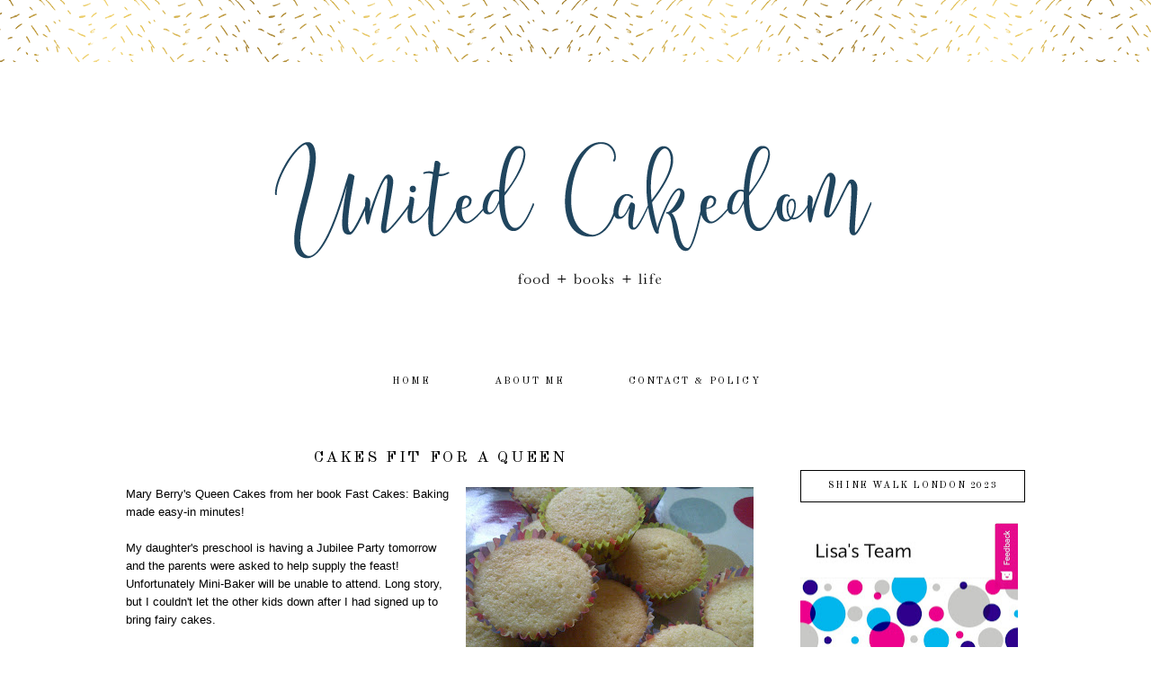

--- FILE ---
content_type: text/html; charset=UTF-8
request_url: https://www.unitedcakedom.com/2012/05/
body_size: 41593
content:
<!DOCTYPE html>
<html dir='ltr' xmlns='http://www.w3.org/1999/xhtml' xmlns:b='http://www.google.com/2005/gml/b' xmlns:data='http://www.google.com/2005/gml/data' xmlns:expr='http://www.google.com/2005/gml/expr'>
<head>
<link href='https://www.blogger.com/static/v1/widgets/2944754296-widget_css_bundle.css' rel='stylesheet' type='text/css'/>
<meta content='width=device-width, initial-scale=1.0' name='viewport'/>
<link href="//fonts.googleapis.com/css?family=Josefin+Sans%7COld+Standard+TT:400,700%7CMontserrat%7CRaleway:300,400%7COpen+Sans+Condensed:300" rel="stylesheet" type="text/css">
<meta content='text/html; charset=UTF-8' http-equiv='Content-Type'/>
<meta content='blogger' name='generator'/>
<link href='https://www.unitedcakedom.com/favicon.ico' rel='icon' type='image/x-icon'/>
<link href='https://www.unitedcakedom.com/2012/05/' rel='canonical'/>
<link rel="alternate" type="application/atom+xml" title="United Cakedom - Atom" href="https://www.unitedcakedom.com/feeds/posts/default" />
<link rel="alternate" type="application/rss+xml" title="United Cakedom - RSS" href="https://www.unitedcakedom.com/feeds/posts/default?alt=rss" />
<link rel="service.post" type="application/atom+xml" title="United Cakedom - Atom" href="https://www.blogger.com/feeds/271473887650758995/posts/default" />
<!--Can't find substitution for tag [blog.ieCssRetrofitLinks]-->
<meta content='https://www.unitedcakedom.com/2012/05/' property='og:url'/>
<meta content='United Cakedom' property='og:title'/>
<meta content='Adventures of An American Baker in England' property='og:description'/>
<title>United Cakedom: May 2012</title>
<style id='page-skin-1' type='text/css'><!--
/*
-----------------------------------------------
Name:         Ameline Black
Designer:     Designer Blogs
URL:          www.designerblogs.com
----------------------------------------------- */
/* Variable definitions
====================
<Variable name="bgcolor" description="Page Background Color"
type="color" default="#fff">
<Variable name="datecolor" description="Post Date Color"
type="color" default="#fff">
<Variable name="textcolor" description="Text Color"
type="color" default="#333">
<Variable name="linkcolor" description="Link Color"
type="color" default="#58a">
<Variable name="pagetitlecolor" description="Blog Title Color"
type="color" default="#fff">
<Variable name="descriptioncolor" description="Blog Description Color"
type="color" default="#999">
<Variable name="titlecolor" description="Post Title Color"
type="color" default="#c60">
<Variable name="bordercolor" description="Border Color"
type="color" default="#ccc">
<Variable name="sidebarcolor" description="Sidebar Title Color"
type="color" default="#999">
<Variable name="sidebartextcolor" description="Sidebar Text Color"
type="color" default="#666">
<Variable name="visitedlinkcolor" description="Visited Link Color"
type="color" default="#999">
<Variable name="bodyfont" description="Text Font"
type="font" default="normal normal 100% Century Gothic, Arial, Tahoma, Verdana, Sans-serif">
<Variable name="headerfont" description="Header Font"
type="font"
default="normal normal 78% Century Gothic, Arial, Tahoma, Verdana, Sans-serif">
<Variable name="pagetitlefont" description="Blog Title Font"
type="font"default="normal normal 200% Century Gothic, Arial, Tahoma, Verdana, Sans-serif">
<Variable name="descriptionfont" description="Blog Description Font"
type="font"
default="normal normal 78% Century Gothic, Arial, Tahoma, Verdana, Sans-serif">
<Variable name="postfooterfont" description="Post Footer Font"
type="font"
default="normal normal 78% Century Gothic, Arial, Tahoma, Verdana, Sans-serif">
<Variable name="datefont" description="Date Font"
type="font"
default="normal normal 78% Century Gothic, Arial, Tahoma, Verdana, Sans-serif">
<Variable name="posttitlefont" description="Post Title Font"
type="font"
default="normal normal 78% Century Gothic, Arial, Tahoma, Verdana, Sans-serif">
<Variable name="sidebartextfont" description="Sidebar Text Font"
type="font"
default="normal normal 78% Century Gothic, Arial, Tahoma, Verdana, Sans-serif">
<Variable name="sidebartitlefont" description="Sidebar Title Font"
type="font"
default="normal normal 78% Century Gothic, Arial, Tahoma, Verdana, Sans-serif">
<Variable name="startSide" description="Side where text starts in blog language"
type="automatic" default="left">
<Variable name="endSide" description="Side where text ends in blog language"
type="automatic" default="right">
*/
/* Use this with templates/template-twocol.html */
body, .body-fauxcolumn-outer {
background-image:url(https://blogger.googleusercontent.com/img/b/R29vZ2xl/AVvXsEg1S0mXi0lskFfqns2UMMHDTfV1Y2pG7YH6TSztLeG3tRHEYIqod8NnxRzWNvOifONxHtVLW-3fL_Xi4NKKYJmtrJ0PR_q8scP6WjuEpILHyeP-P0zCJrT_T8xE2Ap92s5zOIaUB47B5Ok/s1600/ameline-headerbg.png);background-position: center-top; background-repeat:repeat-x;
margin:0;
color:#000000;
font:x-small Georgia Serif;
font-size/* */:/**/small;
font-size: /**/small;
text-align: center;
}
a:link {
color:#000000;
text-decoration:none;
}
a:visited {
color:#000000;
text-decoration:none;
}
a:hover {
color:#d8bb68;
text-decoration:none;
}
a img {
border-width:0;
}
#navbar-iframe {
display: none;
}
/* Header
-----------------------------------------------
*/
#header-wrapper {
width:1000px;
height: 300px;
margin-left:0px;
margin-right:0px;
margin-top:0px;
margin-bottom: 25px;
padding-top: 80px;
padding-bottom: 0px;
border:0px solid #000000;
background-image:url();background-position: center top; background-repeat: no-repeat;
}
#header-inner {
background-position: center;
margin-left: auto;
margin-right: auto;
}
#header {
margin: 0px;
border: 0px solid #c9c9c9;
text-align: center;
color:#000000;
}
#header h1 {
margin:0px 0px 0;
padding:73px 0px 0px 50px;
line-height:0em;
text-align: left;
margin-right: 0px;
max-width:950px;
text-transform:uppercase;
letter-spacing:0em;
font:normal normal 42px Syncopate;
}
#header a {
color:#000000;
text-decoration:none;
}
#header a:hover {
color:#000000;
}
#header .description {
margin:-2px 0px 0px 50px;
text-transform:uppercase;
text-align: left;
letter-spacing:0em;
line-height: 1.4em;
font: normal normal 16px Arial, Tahoma, Helvetica, FreeSans, sans-serif;
font-family:  Century Gothic, Arial;
color: #444444;
}
#header img {
margin-left: 0px;
margin-right: 0px;
margin:0em 0 0em;
}
/* Outer-Wrapper
----------------------------------------------- */
#outer-wrapper {
width: 1000px;
margin:0px auto;
padding:0px 0px 0px 0px;
text-align:left;
font: normal normal 13px Century Gothic,Arial, sans-serif;
border: 0px solid #000000;
}
#main-wrapper {
width: 700px;
margin:1em 0 0em;
float: left;
padding:10px 0px 0px 0px;
border: 0px solid #000000;
word-wrap: break-word; /* fix for long text breaking sidebar float in IE */
overflow: hidden;         /* fix for long non-text content breaking IE sidebar float */
}
#sidebar-wrapper {
width: 250px;
margin:2em 0 0em;
float: right;
padding: 30px 0px 0px 5px;
border: 0px solid #000000;
word-wrap: break-word; /* fix for long text breaking sidebar float in IE */
overflow: hidden;          /* fix for long non-text content breaking IE sidebar float */
}
/* Horizontal Navigation Bar
----------------------------------------------- */
.PageList {
text-align:center !important;
margin: 0px 0px 25px 0px;
padding: 10px 0px 10px 0px;
width:100%;
background-color: #ffffff;
border-top: 0px solid #000000;
border-bottom: 0px solid #000000;
}
.PageList li {
display:inline !important; float:none !important;
padding: 3px 0px 3px 0px;
margin: 0px 0px 0px 0px;
text-decoration:none;
font: normal normal 85% 'old standard tt', 'montserrat', 'raleway', 'josefin sans', sans-serif, arial, sans-serif;
letter-spacing:0.2em;
color: #000000;
font-weight: 400;
text-transform: uppercase;
}
.PageList li a, .PageList li a:visited {
padding: 5px 0px 5px 0px;
margin: 0px 15px 0px 25px;
color: #000000;
}
.PageList li a:hover {
color: #d8bb68;
}
/* Headings
----------------------------------------------- */
h2 {
margin:1.5em 0 .75em;
font: normal normal 100% sans-serif, century gothic, arial, sans-serif;
text-transform: uppercase;
text-align: center;
line-height:34px;
}
.sidebar h2 {
background-image:url();background-position: top-left;
font: normal normal 90% 'old standard tt', 'montserrat', 'raleway', 'josefin sans', sans-serif, century gothic, arial, sans-serif;
text-align: center;
font-weight: 400;
color: #000000;
letter-spacing:0.15em;
margin: 0px 0px 20px 0px;
padding: 10px 0px 10px 0px;
text-transform: uppercase;
border: 1px solid #000000;
}
/* Posts
----------------------------------------------- */
h2.date-header {
margin:.75em 0 0em;
padding: 5px 0px 0px 0px;
font: normal normal 12px 'josefin sans', Century Gothic, Arial, sans-serif;
text-transform: uppercase;
color: #000000;
text-align: center;
letter-spacing:0.15em;
font-weight: 400;
}
.post {
margin:0em 0 0em;
padding-bottom:2em;
}
.post h3 {
margin:0em 0 0em;
padding: 5px 0px 15px 0px;
font: normal normal 135% 'old standard tt', 'montserrat', 'raleway', 'josefin sans', sans-serif, century gothic, arial, sans-serif;
text-align: center;
line-height:30px;
font-weight: 400;
color: #000000;
letter-spacing:0.15em;
border: 0px solid #000000;
text-transform: uppercase;
}
.post h3 a, .post h3 a:visited, .post h3 strong {
display:block;
text-decoration:none;
color: #000000;
}
.post h3 strong, .post h3 a:hover {
color: #000000;
}
.post-body {
margin:0 0 3em;
line-height:1.6em;
}
.post-body blockquote {
line-height:1.3em;
}
.post-footer {
margin: .75em 0;
font: normal normal 90% 'old standard tt', 'montserrat', 'raleway', 'josefin sans', sans-serif, century gothic, arial, sans-serif;
text-align: center;
line-height:35px;
font-weight: 400;
color: #000000;
letter-spacing:0.1em;
padding-bottom: 20px;
text-transform: uppercase;
border-top: 0px solid #000000;
}
.comment-link {
margin-left:.6em;
}
.post img {
padding:2px;
}
.post blockquote {
margin:1em 20px;
}
.post blockquote p {
margin:.75em 0;
}
/* Comments
----------------------------------------------- */
.comments {
clear: both;
margin-bottom: 0;
margin-top: 0px;
}
.comments .comments-content .comment-replies {
margin-top: 0;
}
#comments h4 {
font: normal normal 90% 'old standard tt', 'montserrat', 'raleway', 'josefin sans', sans-serif, century gothic, arial, sans-serif;
margin:1em 0;
line-height:30px;
letter-spacing:.1em;
color: #000000;
text-transform: uppercase;
}
#comments-block {
margin:1em 0 1.5em;
line-height:1.6em;
}
#comments-block .comment-author {
margin:.5em 0;
}
#comments-block .comment-body {
margin:.25em 0 0;
}
#comments-block .comment-footer {
margin:-.25em 0 2em;
line-height: 1.4em;
letter-spacing:.1em;
}
#comments-block .comment-body p {
margin:0 0 .75em;
}
.deleted-comment {
font-style:italic;
color:gray;
}
#blog-pager-newer-link {
font: normal normal 90% 'old standard tt', 'montserrat', 'raleway', 'josefin sans', sans-serif, century gothic, arial, sans-serif;
text-transform:uppercase;
float: left;
}
#blog-pager-older-link {
font: normal normal 90% 'old standard tt', 'montserrat', 'raleway', 'josefin sans', sans-serif, century gothic, arial, sans-serif;
text-transform:uppercase;
float: right;
}
#blog-pager {
font: normal normal 90% 'old standard tt', 'montserrat', 'raleway', 'josefin sans', sans-serif, century gothic, arial, sans-serif;
text-transform:uppercase;
text-align: center;
}
.feed-links {
font: normal normal 90% 'old standard tt', 'montserrat', 'raleway', 'josefin sans', sans-serif, century gothic, arial, sans-serif;
clear: both;
line-height: 2.5em;
color: #000000;
}
/* Sidebar Content
----------------------------------------------- */
.sidebar {
color: #444444;
font:normal normal 12px Century Gothic, Arial, Tahoma, Verdana, Sans-serif;
text-align: left;
line-height: 1.5em;
letter-spacing:0em;
}
.sidebar ul {
list-style:none;
margin:0 0 0;
padding:0 0 0;
}
.sidebar li {
margin:0;
padding-top:0;
padding-right:0;
padding-bottom:.25em;
padding-left:15px;
text-indent:0px;
line-height:1.5em;
}
.main .widget {
border-bottom:0px dotted #c9c9c9;
margin:0 0 1.5em;
padding:0 0 1.5em;
}
.sidebar .widget {
border: 0px solid #eeeeee;
margin:0 0 1.5em;
padding: 0px 0px 15px 0px;
}
.main .Blog {
border-bottom-width: 0;
}
.BlogArchive #ArchiveList ul li {
text-align:center;
line-height: 1em;
}
/* Search and Follow
----------------------------------------------- */
.FollowByEmail input[type="text"] {
}
.widget.CustomSearch .widget-content, .widget.FollowByEmail .widget-content {
width:100%;
padding-top: 15px;
}
.widget .gsc-search-box table {
}
.widget form table {
height: 38px;
border-top: 1px solid #eee;
border-bottom: 1px solid #eee;
margin: 0 auto;
height:38px;
}
.widget .gsc-search-box input[type="submit"]{
width:35px;
height:35px;
top:-3px;
background: url(https://blogger.googleusercontent.com/img/b/R29vZ2xl/AVvXsEiK2yqyzVAvrg-Gx4_mVcx9rxTxzS8qNLFjw8jnC0ycsvJpdoEsJx5DE-A_kM2AaeMUJCWcfJdZj65sRPOslTlLaMEjDAMk2bQ0kKX7HC9XGM9QTVGU7SHedGAPSUYKBSISdSAcCz7nKb0/s1600/search.png) center no-repeat !important;
padding-left: 0px;
}
table.gsc-search-box td.gsc-input {
padding-right: 0px !important;
}
.widget input[type="text"]:focus{
outline: none;
}
.widget input[type="submit"], .FollowByEmail .follow-by-email-inner .follow-by-email-submit input[type="submit"] {
background: url(https://blogger.googleusercontent.com/img/b/R29vZ2xl/AVvXsEg-hkNU33YNxOZRRfpOAE8-sMnXB5bo1VHATwjr5K3oHrWinklVBwPW4s30bWe-jfzldbryAFmu8MZMF-IUgVZJchxF2CTLVV8X1Gzqp-efbm16ct7FTjmSvgz94cAL3B15mMxgENtu1v0/s1600/follow.png) center no-repeat !important;
border:none !important;
border-radius: 0 !important;
-webkit-appearance: none;
width: 55px !important;
height: 36px !important;
color:white !important;
font-size:27px !important;
cursor:pointer ;
font-weight:normal;
margin-left:0px !important;
text-align: left;
padding-left: 0px;
overflow:hidden;
text-indent: 200px;
white-space: nowrap;
}
.widget input[type="text"] {
border: none !important;
padding:3px 0px;
width:100%;
height: 19px !important;
font-size:13px !important;
-webkit-appearance: none;
border-radius:0;
-webkit-border-radius:0px;
text-align: left;
margin-top:0px;
margin-left:24px;
background: none;
font: normal normal 12px Arial, Georgia, Times, serif;
color:#444444;
letter-spacing: 0px;
}
.widget form table.gsc-branding {
display:none;
}
tr, table, form {
position: relative;
}
.gsc-search-box tr {
display:block;
}
.mobile .gsc-clear-button{
background:none;
}
/* Profile
----------------------------------------------- */
.profile-img {
float: left;
margin-top: 0;
margin-right: 5px;
margin-bottom: 5px;
margin-left: 0;
padding: 0px 4px 0px 4px;
}
.profile-data {
margin:0;
text-transform:uppercase;
letter-spacing:.1em;
font:  normal normal 90% Century Gothic, sans-serif;
color: #444444;
font-weight: normal;
line-height: 1.6em;
text-align: left;
}
.profile-datablock {
margin:.5em 0 .5em;
text-align: left;
}
.profile-textblock {
margin: 0.5em 0;
line-height: 1.6em;
text-align: left;
}
.profile-link {
font: normal normal 90% Century Gothic, sans-serif;
text-transform: uppercase;
letter-spacing: .1em;
}
/* Popular Posts
----------------------------------------------- */
.PopularPosts {
color:#000000;
font:normal normal 12px arial, tahoma, serif;
line-height:1.5em;
}
.popular-posts .item-thumbnail img {
display: block;
float: center;
margin-left: 0px;
margin-right: 0px;
padding:5px;
height:60px;
width:60px;
-webkit-border-radius: 60em;
-moz-border-radius: 60em;
border-radius: 60em;
margin-top:28px;
}
.item-title {
background:none;
color: #000000;
margin-bottom:10px;
text-align:left;
font: normal normal 10px 'old standard tt', 'montserrat', arial, sans-serif;
font-weight:normal;
text-transform:uppercase;
letter-spacing:0.05em;
padding:5px;
}
.item-title a {
background:none;
color: #000000;
}
.item-title a:hover {
background:none;
color: #000000;
}
.PopularPosts .widget-content ul li {
font:normal normal 10px century gothic, arial, tahoma, serif;
border:none;
padding:5px;
text-transform: lowercase;
text-align: left;
background: none;
letter-spacing:0px;
line-height:1.3em;
}
/* Footer
----------------------------------------------- */
#footer {
width:100%;
clear:both;
margin:0 auto;
line-height: 1.6em;
font: normal normal 10px 'old standard tt', 'montserrat', arial, sans-serif;
text-transform:uppercase;
letter-spacing:0.1em;
text-align: center;
color: #000000;
}
/* Mobile
----------------------------------------------- */
/* CSS for Tablets: Landscape ------------------------*/
@media only screen and (max-width: 1024px) {
#outer-wrapper {
width: 100%;
margin: 0px auto;
padding: 0px;
}
#header-wrapper {
height: auto;
width: 100%;
}
#header-inner {
width: 100%;
}
#header {
width: 100%;
}
#header img {
width: 100%;
height: auto;
}
#main-wrapper {
padding: 2% 0% 0% 1%;
margin: 0%;
width: 70%;
border: 0px solid #000000;
}
#sidebar-wrapper {
padding: 4% 1% 0% 0%;
margin: 0%;
width: 25%;
border: 0px solid #000000;
}
.PageList {
width: 100%;
}
.post img {
max-width: 100%;
height: auto;
float: none !important;
}
.profile-img {
float: center;
}
}
/* CSS for Tablets: Portrait ------------------------*/
@media only screen and (max-width: 768px) {
#outer-wrapper {
width: 100%;
margin: 0px auto;
padding: 0px;
}
#header-wrapper {
height: auto;
width: 100%;
}
#header-inner {
width: 100%;
}
#header {
width: 100%;
}
#header img {
width: 99%;
height: auto;
}
#main-wrapper {
padding: 1% 3% 0% 3%;
margin: 0% 0% 0% 0%;
width: 94%;
background-color: #ffffff;
}
#sidebar-wrapper {
padding: 0%;
margin: 0% 8% 0% 8%;
width: 84%;
}
.sidebar .widget {
margin: 0% 0% 10% 0%;
padding: 0;
border: 0px solid #bbbbbb;
}
.PageList {
}
.PageList li {
}
.PageList li a, .PageList li a:visited, PageList li a:hover {
margin: 0% 0% 0% 0%;
}
.post img {
max-width: 100%;
height: auto;
float: none !important;
}
.profile {
text-align: center;
}
.profile-img {
float: center;
height: 170px;
width: 170px;
margin: 0px;
padding: 0px;
}
}
/* CSS for Small Tablets ------------------------*/
@media only screen and (max-width: 480px) {
#header-wrapper {
height: auto;
width: 100%;
}
#header h1 {
height: auto;
width: 100%;
}
#header .description {
}
#main-wrapper {
padding: 2% 3% 0% 3%;
margin: 0% 0% 0% 0%;
width: 94%;
background-color: #ffffff;
}
#sidebar-wrapper {
padding: 0%;
margin: 0% 3% 0% 3%;
width: 94%;
}
.post img {
max-width: 100%;
height: auto;
float: none !important;
}
.profile-img {
float: center;
height: 290px;
width: 290px;
margin: 0em 6.5em 0em 6.5em;
padding: 0px;
}
}
/* CSS for Mobiles ------------------------*/
@media only screen and (max-width: 320px) {
#header-wrapper {
height: auto;
width: 100%;
padding-top: 30%;
}
#header h1 {
height: auto;
width: 100%;
margin: 0% 0% 0% 0%;
padding: 0% 0% 0% 0%;
}
#header .description {
margin: 0%;
padding: 0%;
}
.PageList {
}
#main-wrapper {
padding: 4% 3% 0% 3%;
margin: 0% 0% 0% 0%;
width: 94%;
background-color: #ffffff;
}
#sidebar-wrapper {
padding: 0%;
margin: 0% 3% 0% 3%;
width: 94%;
}
.post img {
max-width: 100%;
height: auto;
float: none !important;
}
.profile-img {
float: center;
height: 210px;
width: 210px;
margin: 0em 3.5em 0em 3.5em;
padding: 0px;
}
}
/* CSS for Small Mobiles ------------------------*/
@media only screen and (max-width: 240px) {
#header-wrapper {
height: auto;
width: 100%;
padding-top: 40%;
}
#header h1 {
height: auto;
width: 100%;
font-size: 2em;
margin: 16% 0% 0% 0%;
padding: 0% 0% 0% 0%;
border: 0px solid #000000;
}
#header .description {
font-size: 0.65em;
margin: 0%;
padding: 0%;
border: 0px solid #000000;
}
.PageList {
}
.PageList li a {
}
#main-wrapper {
padding: 4% 3% 0% 3%;
margin: 0% 0% 0% 0%;
width: 94%;
background-color: #ffffff;
}
#sidebar-wrapper {
padding: 0%;
margin: 0% 3% 0% 3%;
width: 94%;
}
.post img {
max-width: 100%;
height: auto;
float: none !important;
}
.profile-img {
float: center;
height: 77%;
width: 77%;
margin: 0em 2em 0em 2em;
padding: 0px;
}
}

--></style>
<link href='https://www.blogger.com/dyn-css/authorization.css?targetBlogID=271473887650758995&amp;zx=24d56304-ac10-4358-a263-150ad9d5a055' media='none' onload='if(media!=&#39;all&#39;)media=&#39;all&#39;' rel='stylesheet'/><noscript><link href='https://www.blogger.com/dyn-css/authorization.css?targetBlogID=271473887650758995&amp;zx=24d56304-ac10-4358-a263-150ad9d5a055' rel='stylesheet'/></noscript>
<meta name='google-adsense-platform-account' content='ca-host-pub-1556223355139109'/>
<meta name='google-adsense-platform-domain' content='blogspot.com'/>

<!-- data-ad-client=ca-pub-2862452790496944 -->

</head>
<body class='loading'>
<div class='navbar no-items section' id='navbar'>
</div>
<div id='outer-wrapper'><div id='wrap2'>
<!-- skip links for text browsers -->
<span id='skiplinks' style='display:none;'>
<a href='#main'>skip to main </a> |
       <a href='#sidebar'>skip to sidebar</a>
</span>
<div id='header-wrapper'>
<div class='header section' id='header'><div class='widget Header' data-version='1' id='Header1'>
<div id='header-inner'>
<a href='https://www.unitedcakedom.com/' style='display: block'>
<img alt='United Cakedom' height='300px; ' id='Header1_headerimg' src='https://blogger.googleusercontent.com/img/b/R29vZ2xl/AVvXsEiXDjZa0vKj9BAn61iyheJWuvgB5ibH4OuJ7nKQCJCqGDcSyJP8dKeYumpLJuXzKtGQva_kDETN3J9rwzqRrVlggYshQVvSaJvNJaSD6SxGGKiOB-Qvj_90-uOf3raBIvIuvCXvTVc0DrQ/s1600/db-for-lisa-header.png' style='display: block' width='1000px; '/>
</a>
</div>
</div></div>
</div>
<div id='content-wrapper'>
<div id='crosscol-wrapper' style='text-align:center'>
<div class='crosscol section' id='crosscol'><div class='widget PageList' data-version='1' id='PageList1'>
<h2>Pages</h2>
<div class='widget-content'>
<ul>
<li>
<a href='https://www.unitedcakedom.com/'>home</a>
</li>
<li>
<a href='https://www.unitedcakedom.com/p/about-me.html'>about me</a>
</li>
<li>
<a href='https://www.unitedcakedom.com/p/contact-and-copyright.html'>contact &amp; policy</a>
</li>
</ul>
<div class='clear'></div>
</div>
</div></div>
</div>
<div id='main-wrapper'>
<div class='main section' id='main'><div class='widget Blog' data-version='1' id='Blog1'>
<div class='blog-posts hfeed'>

          <div class="date-outer">
        

          <div class="date-posts">
        
<div class='post-outer'>
<div class='post hentry uncustomized-post-template' itemprop='blogPost' itemscope='itemscope' itemtype='http://schema.org/BlogPosting'>
<meta content='https://blogger.googleusercontent.com/img/b/R29vZ2xl/AVvXsEhEPjzs6VgIWvR-u5Ld7hhjdHf2gxbSRQYHhmMJn5SemNVXNMr7nooqGJEx8IJvNCY3MFuzxlvFfzA4O2iyGjECmDVN4rfvFkl-EmOlJ-T72VT2N7LhE2X4SvG2_jrzzaDzoG2WCcv8RgOu/s320/queen.jpg' itemprop='image_url'/>
<meta content='271473887650758995' itemprop='blogId'/>
<meta content='3121065962106698094' itemprop='postId'/>
<a name='3121065962106698094'></a>
<h3 class='post-title entry-title' itemprop='name'>
<a href='https://www.unitedcakedom.com/2012/05/cakes-fit-for-queen.html'>Cakes fit for a Queen</a>
</h3>
<div class='post-header'>
<div class='post-header-line-1'></div>
</div>
<div class='post-body entry-content' id='post-body-3121065962106698094' itemprop='description articleBody'>
<div class="separator" style="clear: both; text-align: center;">
<a href="https://blogger.googleusercontent.com/img/b/R29vZ2xl/AVvXsEhEPjzs6VgIWvR-u5Ld7hhjdHf2gxbSRQYHhmMJn5SemNVXNMr7nooqGJEx8IJvNCY3MFuzxlvFfzA4O2iyGjECmDVN4rfvFkl-EmOlJ-T72VT2N7LhE2X4SvG2_jrzzaDzoG2WCcv8RgOu/s1600/queen.jpg" imageanchor="1" style="clear: right; cssfloat: right; float: right; margin-bottom: 1em; margin-left: 1em;"><img border="0" height="240" rba="true" src="https://blogger.googleusercontent.com/img/b/R29vZ2xl/AVvXsEhEPjzs6VgIWvR-u5Ld7hhjdHf2gxbSRQYHhmMJn5SemNVXNMr7nooqGJEx8IJvNCY3MFuzxlvFfzA4O2iyGjECmDVN4rfvFkl-EmOlJ-T72VT2N7LhE2X4SvG2_jrzzaDzoG2WCcv8RgOu/s320/queen.jpg" width="320" /></a></div>
<div class="MsoNormal" style="margin: 0in 0in 0pt;">
Mary Berry's&nbsp;Queen Cakes from her book&nbsp;<a href="http://www.amazon.co.uk/Fast-Cakes-Mary-Berry/dp/0751504904/ref=sr_1_1?ie=UTF8&amp;qid=1338492669&amp;sr=8-1" target="_blank">Fast Cakes: Baking made easy-in minutes</a>!<br />
<br /></div>
<div class="MsoNormal" style="margin: 0in 0in 0pt;">
My daughter's preschool is having a Jubilee Party tomorrow and the parents were asked to help supply the feast! Unfortunately Mini-Baker will be unable to attend. Long story, but I couldn't let the other kids down after I had signed up to bring fairy cakes. <br />
<br /></div>
<div class="MsoNormal" style="margin: 0in 0in 0pt;">
When recently flipping through my copy of Fast Cakes (my first ever baking book!) I came upon Queen Cakes. How perfect is that?? <br />
<br /></div>
<div class="MsoNormal" style="margin: 0in 0in 0pt;">
So, of course I made them. I realised though after I made them I had completely left out the baking powder so if you make them yours might rise a bit more then mine did! oops. Because of the self-rising flour they were completely fine. Still light and very good. <br />
<br /></div>
<div class="MsoNormal" style="margin: 0in 0in 0pt;">
For the preschool I did a basic icing and tinted it red and used the golden spray I had left over from these <a href="http://www.unitedcakedom.com/2012/01/red-velvet-whoopie-pies.html" target="_blank">whoopie pies</a> to make it a bit royal! :0) I kept the decorations simple as kids are just going to eat them up and not care what they look like! <br />
<br /></div>
<div class="MsoNormal" style="margin: 0in 0in 0pt;">
These really are fast cakes as it's about 10 minutes to prepare them and only 15 minutes in a preheated oven! Also I would say they are perfect for making with kids and you can have your kids decorate them for the Jubilee! If you don't have kids these make a perfect treat for the Jubilee!! Enjoy!! <br />
<br /></div>
<div class="separator" style="clear: both; text-align: center;">
<a href="https://blogger.googleusercontent.com/img/b/R29vZ2xl/AVvXsEgFhJoSDXkPp1DuiNm6WV5lVn6CwWAXJHmZmj6FOrdFtit34b2duw_9wr4lZpi_m5Vz6KNYlI5WYcU0ub-2pVbeBKuhfv89CwvCLarAEIC0vNOsX39cXPeEvrd1I7Y07vjdurGJ3jY2AZhU/s1600/fairy+cakes.jpg" imageanchor="1" style="margin-left: 1em; margin-right: 1em;"><img border="0" height="240" rba="true" src="https://blogger.googleusercontent.com/img/b/R29vZ2xl/AVvXsEgFhJoSDXkPp1DuiNm6WV5lVn6CwWAXJHmZmj6FOrdFtit34b2duw_9wr4lZpi_m5Vz6KNYlI5WYcU0ub-2pVbeBKuhfv89CwvCLarAEIC0vNOsX39cXPeEvrd1I7Y07vjdurGJ3jY2AZhU/s320/fairy+cakes.jpg" width="320" /></a></div>
<div class="separator" style="clear: both; text-align: center;">
<br /></div>
<div class="MsoNormal" style="margin: 0in 0in 0pt;">
<h4>
Queen Cakes:&nbsp;</h4>
4oz (100g) soft margarine (I used Flora) </div>
<div class="MsoNormal" style="margin: 0in 0in 0pt;">
4oz (100g) caster sugar</div>
<div class="MsoNormal" style="margin: 0in 0in 0pt;">
4oz (100g) self-rising flour</div>
<div class="MsoNormal" style="margin: 0in 0in 0pt;">
2 eggs</div>
<div class="MsoNormal" style="margin: 0in 0in 0pt;">
1 level tsp baking powder</div>
<div class="MsoNormal" style="margin: 0in 0in 0pt;">
<br /></div>
<div class="MsoNormal" style="margin: 0in 0in 0pt;">
Heat the oven to 400F/200C/gas 6. Have about 18 paper cases in the muffin/bun tin; the number of cases required will vary slightly if the cakes are to be iced or extra ingredients added. </div>
<div class="MsoNormal" style="margin: 0in 0in 0pt;">
<br /></div>
<div class="MsoNormal" style="margin: 0in 0in 0pt;">
Put all the ingredients in a bowl and beat by hand for 2-3 minutes or for seconds with a hand held mixer or until well blended and smooth. </div>
<div class="MsoNormal" style="margin: 0in 0in 0pt;">
<br /></div>
<div class="MsoNormal" style="margin: 0in 0in 0pt;">
Divide between the paper cases and bake in the oven for about 15 minutes until the cakes are well-risen and golden brown. Lift out and cool on a wire rack. <br />
<br /></div>
<div class="separator" style="clear: both; text-align: center;">
<a href="https://blogger.googleusercontent.com/img/b/R29vZ2xl/AVvXsEjNpmrvV9VxDkWVsudMkRGCLIcBIKKr406WZWB0uKS3IpIZgWbFOIXGsG7z7aEYZRYJvsNhRAaEoLK0PDGB8trJZmqMz65yhJTy8Jtj-06pRBYWQOxu1W2n1flXplDmnK77vzaiQd39JHCN/s1600/iced+queen+cakes.jpg" imageanchor="1" style="margin-left: 1em; margin-right: 1em;"><img border="0" height="240" rba="true" src="https://blogger.googleusercontent.com/img/b/R29vZ2xl/AVvXsEjNpmrvV9VxDkWVsudMkRGCLIcBIKKr406WZWB0uKS3IpIZgWbFOIXGsG7z7aEYZRYJvsNhRAaEoLK0PDGB8trJZmqMz65yhJTy8Jtj-06pRBYWQOxu1W2n1flXplDmnK77vzaiQd39JHCN/s320/iced+queen+cakes.jpg" width="320" /></a></div>
<div class="separator" style="clear: both; text-align: center;">
<br /></div>
<div class="MsoNormal" style="margin: 0in 0in 0pt;">
There are a lot of variations you can use with this simple easy recipe. If you want to ice them put a little less batter in the case so it has a rim and it makes it easier to ice. Make up 2-3oz (50-75g) icing sugar with a little water and flavoring. Pour it over the top of the cakes and decorate, as you like. I tinted my with red food dye and sprayed with an edible gold spray.<br />
<br /></div>
<table align="center" cellpadding="0" cellspacing="0" class="tr-caption-container" style="margin-left: auto; margin-right: auto; text-align: center;"><tbody>
<tr><td style="text-align: center;"><a href="https://blogger.googleusercontent.com/img/b/R29vZ2xl/AVvXsEiSHX2iWTqj24Res_uUFHWObF78efT-s6Zl151V-1bjyh2MNxhER0oNe0j1s67VxBpQKdb5KXRcAZfPshIHOpYH4IfY-po4QAzoNsX-bbH37-yPt1A_J86dUAWkvecAyoi-VoGw3r_OIDpl/s1600/lots+of+cakes.jpg" imageanchor="1" style="margin-left: auto; margin-right: auto;"><img border="0" height="240" rba="true" src="https://blogger.googleusercontent.com/img/b/R29vZ2xl/AVvXsEiSHX2iWTqj24Res_uUFHWObF78efT-s6Zl151V-1bjyh2MNxhER0oNe0j1s67VxBpQKdb5KXRcAZfPshIHOpYH4IfY-po4QAzoNsX-bbH37-yPt1A_J86dUAWkvecAyoi-VoGw3r_OIDpl/s320/lots+of+cakes.jpg" width="320" /></a></td></tr>
<tr><td class="tr-caption" style="text-align: center;"><br /></td></tr>
</tbody></table>
<br />
<table align="center" cellpadding="0" cellspacing="0" class="tr-caption-container" style="margin-left: auto; margin-right: auto; text-align: center;"><tbody>
<tr><td style="text-align: center;"><a href="https://blogger.googleusercontent.com/img/b/R29vZ2xl/AVvXsEh8Mwu8IHUVC_ErcUbV_SqVrQCZK2ERGYTxd6pLYall7_BvEiRRPdj6jcc5xJTKX9osvpTL0709PP3ApiUr_w3GO1UZwIzTl52H0y1pLth_JD91L9iCwmgGZIrn-FIwWqVoi5S6035ZbrL5/s1600/diamond-jubilee-logo.gif" imageanchor="1" style="margin-left: auto; margin-right: auto;"><img border="0" height="320" rba="true" src="https://blogger.googleusercontent.com/img/b/R29vZ2xl/AVvXsEh8Mwu8IHUVC_ErcUbV_SqVrQCZK2ERGYTxd6pLYall7_BvEiRRPdj6jcc5xJTKX9osvpTL0709PP3ApiUr_w3GO1UZwIzTl52H0y1pLth_JD91L9iCwmgGZIrn-FIwWqVoi5S6035ZbrL5/s320/diamond-jubilee-logo.gif" width="229" /></a></td></tr>
<tr><td class="tr-caption" style="text-align: center;">The official Diamond Jubilee Emblem</td></tr>
</tbody></table>
<span style="font-family: &quot;times new roman&quot;; mso-ansi-language: EN-US; mso-bidi-language: AR-SA; mso-fareast-font-family: &quot;Times New Roman&quot;; mso-fareast-language: EN-US;"><span style="font-size: xx-small;">The official emblem for The Queen's Diamond Jubilee in 2012 is the winning design following a national competition for children aged between 6 and 14. It was drawn by 10-year-old Katherine Dewar, from Chester.</span><br /><span style="font-size: xx-small;">The official emblem is available, free of charge, for download from this website. (website no longer exists 1.2.2016)</span></span>
<div style='clear: both;'></div>
</div>
<div class='post-footer'>
<div class='post-footer-line post-footer-line-1'>
<span class='post-author vcard'>
</span>
<span class='post-timestamp'>
at
<meta content='https://www.unitedcakedom.com/2012/05/cakes-fit-for-queen.html' itemprop='url'/>
<a class='timestamp-link' href='https://www.unitedcakedom.com/2012/05/cakes-fit-for-queen.html' rel='bookmark' title='permanent link'><abbr class='published' itemprop='datePublished' title='2012-05-31T20:38:00+01:00'>31.5.12</abbr></a>
</span>
<span class='reaction-buttons'>
</span>
<span class='star-ratings'>
</span>
<span class='post-comment-link'>
<a class='comment-link' href='https://www.unitedcakedom.com/2012/05/cakes-fit-for-queen.html#comment-form' onclick=''>
No comments:
    </a>
</span>
<span class='post-backlinks post-comment-link'>
</span>
<span class='post-icons'>
<span class='item-action'>
<a href='https://www.blogger.com/email-post/271473887650758995/3121065962106698094' title='Email Post'>
<img alt="" class="icon-action" height="13" src="//img1.blogblog.com/img/icon18_email.gif" width="18">
</a>
</span>
<span class='item-control blog-admin pid-1380508300'>
<a href='https://www.blogger.com/post-edit.g?blogID=271473887650758995&postID=3121065962106698094&from=pencil' title='Edit Post'>
<img alt='' class='icon-action' height='18' src='//img2.blogblog.com/img/icon18_edit_allbkg.gif' width='18'/>
</a>
</span>
</span>
<div class='post-share-buttons goog-inline-block'>
<a class='goog-inline-block share-button sb-email' href='https://www.blogger.com/share-post.g?blogID=271473887650758995&postID=3121065962106698094&target=email' target='_blank' title='Email This'><span class='share-button-link-text'>Email This</span></a><a class='goog-inline-block share-button sb-blog' href='https://www.blogger.com/share-post.g?blogID=271473887650758995&postID=3121065962106698094&target=blog' onclick='window.open(this.href, "_blank", "height=270,width=475"); return false;' target='_blank' title='BlogThis!'><span class='share-button-link-text'>BlogThis!</span></a><a class='goog-inline-block share-button sb-twitter' href='https://www.blogger.com/share-post.g?blogID=271473887650758995&postID=3121065962106698094&target=twitter' target='_blank' title='Share to X'><span class='share-button-link-text'>Share to X</span></a><a class='goog-inline-block share-button sb-facebook' href='https://www.blogger.com/share-post.g?blogID=271473887650758995&postID=3121065962106698094&target=facebook' onclick='window.open(this.href, "_blank", "height=430,width=640"); return false;' target='_blank' title='Share to Facebook'><span class='share-button-link-text'>Share to Facebook</span></a><a class='goog-inline-block share-button sb-pinterest' href='https://www.blogger.com/share-post.g?blogID=271473887650758995&postID=3121065962106698094&target=pinterest' target='_blank' title='Share to Pinterest'><span class='share-button-link-text'>Share to Pinterest</span></a>
</div>
</div>
<div class='post-footer-line post-footer-line-2'>
<span class='post-labels'>
Labels:
<a href='https://www.unitedcakedom.com/search/label/cake' rel='tag'>cake</a>,
<a href='https://www.unitedcakedom.com/search/label/chocolate' rel='tag'>chocolate</a>,
<a href='https://www.unitedcakedom.com/search/label/coffee' rel='tag'>coffee</a>,
<a href='https://www.unitedcakedom.com/search/label/cupcake' rel='tag'>cupcake</a>,
<a href='https://www.unitedcakedom.com/search/label/fairy' rel='tag'>fairy</a>,
<a href='https://www.unitedcakedom.com/search/label/fast%20cakes' rel='tag'>fast cakes</a>,
<a href='https://www.unitedcakedom.com/search/label/Mary%20Berry' rel='tag'>Mary Berry</a>,
<a href='https://www.unitedcakedom.com/search/label/party%20ideas' rel='tag'>party ideas</a>,
<a href='https://www.unitedcakedom.com/search/label/queen' rel='tag'>queen</a>,
<a href='https://www.unitedcakedom.com/search/label/tea%20cake' rel='tag'>tea cake</a>
</span>
</div>
<div class='post-footer-line post-footer-line-3'>
<a class='facebook' href='http://www.facebook.com/sharer.php?u=https://www.unitedcakedom.com/2012/05/cakes-fit-for-queen.html&t=Cakes fit for a Queen' rel='nofollow' target='_blank' title='Share This On Facebook'><img border="0" onmouseout="this.src=&#39;http://1.bp.blogspot.com/-gZRs9PnxpSo/VXXhTyaWlMI/AAAAAAAAF94/lP62WrCzRek/s1600/sydney-footer-facebook.png&#39;" onmouseover="this.src=&#39;http://2.bp.blogspot.com/-rWkpoPALK5Y/VeYb2_J9eEI/AAAAAAAAHOw/yro33IIvg1A/s1600/vivienne-footer-facebook-hover.png&#39;" src="//1.bp.blogspot.com/-gZRs9PnxpSo/VXXhTyaWlMI/AAAAAAAAF94/lP62WrCzRek/s1600/sydney-footer-facebook.png"></a><a class='twitter' href='https://twitter.com/share?url=https://www.unitedcakedom.com/2012/05/cakes-fit-for-queen.html&title=Cakes fit for a Queen' rel='nofollow' target='_blank' title='Tweet This'><img border="0" onmouseout="this.src=&#39;http://2.bp.blogspot.com/-rUi93lfsKtk/VXXhT4xATcI/AAAAAAAAF98/Y_kvVXzLA7E/s1600/sydney-footer-twitter.png&#39;" onmouseover="this.src=&#39;http://4.bp.blogspot.com/-psBdH6SlUhk/VeYb2_--IFI/AAAAAAAAHOo/pSILvnp9wng/s1600/vivienne-footer-twitter-hover.png&#39;" src="//2.bp.blogspot.com/-rUi93lfsKtk/VXXhT4xATcI/AAAAAAAAF98/Y_kvVXzLA7E/s1600/sydney-footer-twitter.png"></a><a class='pint-er-est' href='javascript:void((function()%7Bvar%20e=document.createElement(&#39;script&#39;);e.setAttribute(&#39;type&#39;,&#39;text/javascript&#39;);e.setAttribute(&#39;charset&#39;,&#39;UTF-8&#39;);e.setAttribute(&#39;src&#39;,&#39;http://assets.pinterest.com/js/pinmarklet.js?r=&#39;+Math.random()*99999999);document.body.appendChild(e)%7D)());'><img border="0" onmouseout="this.src=&#39;http://1.bp.blogspot.com/-DjcdGu2F2ms/VXaGKZgqdXI/AAAAAAAAGEw/vpCN_kg66iA/s1600/bronwyn-footer-pinterest.png&#39;" onmouseover="this.src=&#39;http://2.bp.blogspot.com/-fVJXBu1wbjI/VeYb24CNINI/AAAAAAAAHOs/V5pR8Y9X9ys/s1600/vivienne-footer-pinterest-hover.png&#39;" src="//1.bp.blogspot.com/-DjcdGu2F2ms/VXaGKZgqdXI/AAAAAAAAGEw/vpCN_kg66iA/s1600/bronwyn-footer-pinterest.png"></a>
<span class='post-location'>
</span>
</div>
</div>
</div>
</div>

          </div></div>
        

          <div class="date-outer">
        

          <div class="date-posts">
        
<div class='post-outer'>
<div class='post hentry uncustomized-post-template' itemprop='blogPost' itemscope='itemscope' itemtype='http://schema.org/BlogPosting'>
<meta content='https://blogger.googleusercontent.com/img/b/R29vZ2xl/AVvXsEj9_yGbm8jyuoYlyn-fWEQsuj_i9MS7IbF3tcYKvyb98ph5nOKnks-EJVxUBEh_ZsT6wsznK37ReWpjWTfJa-YgbtfCpdOSZZV2fQxYuSMGTVOabyKeQy08bI2MzKh7Vc2WLDt5seyO6N51/s200/green.JPG' itemprop='image_url'/>
<meta content='271473887650758995' itemprop='blogId'/>
<meta content='3206606533277712367' itemprop='postId'/>
<a name='3206606533277712367'></a>
<h3 class='post-title entry-title' itemprop='name'>
<a href='https://www.unitedcakedom.com/2012/05/sticky-sticky-buns.html'>Sticky Sticky Buns!!</a>
</h3>
<div class='post-header'>
<div class='post-header-line-1'></div>
</div>
<div class='post-body entry-content' id='post-body-3206606533277712367' itemprop='description articleBody'>
<div class="MsoNormal" style="margin: 0in 0in 0pt;">
<div class="separator" style="clear: both; text-align: center;">
</div>
<div class="separator" style="clear: both; text-align: center;">
<a href="https://blogger.googleusercontent.com/img/b/R29vZ2xl/AVvXsEj9_yGbm8jyuoYlyn-fWEQsuj_i9MS7IbF3tcYKvyb98ph5nOKnks-EJVxUBEh_ZsT6wsznK37ReWpjWTfJa-YgbtfCpdOSZZV2fQxYuSMGTVOabyKeQy08bI2MzKh7Vc2WLDt5seyO6N51/s1600/green.JPG" imageanchor="1" style="clear: right; cssfloat: right; float: right; margin-bottom: 1em; margin-left: 1em;"><img border="0" height="238" qba="true" src="https://blogger.googleusercontent.com/img/b/R29vZ2xl/AVvXsEj9_yGbm8jyuoYlyn-fWEQsuj_i9MS7IbF3tcYKvyb98ph5nOKnks-EJVxUBEh_ZsT6wsznK37ReWpjWTfJa-YgbtfCpdOSZZV2fQxYuSMGTVOabyKeQy08bI2MzKh7Vc2WLDt5seyO6N51/s200/green.JPG" width="320" /></a></div>
<span style="font-family: inherit;">I have wanted to make these forever and I don&#8217;t know why&nbsp;</span>I've<span style="font-family: inherit;">&nbsp;waited so long!&nbsp;</span><br />
<span style="font-family: inherit;"><br /></span>
<span style="font-family: inherit;">These are gooey, sticky,&nbsp;and extremely sugary!&nbsp;</span><br />
<span style="font-family: inherit;"><br /></span>
<span style="font-family: inherit;">Check out my </span><a href="http://www.unitedcakedom.com/2012/05/brioche-loaf.html" style="font-family: inherit;" target="_blank">previous post</a><span style="font-family: inherit;">, Joanne Chang&#8217;s book Flour, or this </span><a href="http://www.foodnetwork.com/recipes/throwdown-with-bobby-flay/joanne-changs-sticky-buns-recipe/index.html" style="font-family: inherit;" target="_blank">website </a><span style="font-family: inherit;">to get the recipe for the basic brioche dough that you need to make these.&nbsp;</span><br />
<span style="font-family: inherit;"><br /></span>
<span style="font-family: inherit;">What follows are the ingredients and instructions to create these Sticky Sticky Buns!&nbsp;</span><br />
<span style="font-family: inherit;"><br /></span>
<span style="font-family: inherit;">Thank you Joanne for sharing these with the world! Enjoy!! </span><br />
<span style="font-family: inherit;"><br /></span>
<h4>
<span style="font-family: inherit;">Sticky Sticky Buns:</span></h4>
</div>
<h3 style="margin: auto 0in;">
<span style="color: #3d3d3d; mso-bidi-font-family: Arial; mso-bidi-font-size: 10.0pt;"><span style="font-family: inherit; font-size: small;">Goo: </span></span></h3>
<ul type="disc">
<li class="MsoNormal" style="color: #3d3d3d; margin: 0in 0in 0pt; mso-list: l0 level1 lfo1; mso-margin-bottom-alt: auto; mso-margin-top-alt: auto; tab-stops: list .5in;"><span style="font-family: inherit;">3/4 cup (1 1/2 sticks; 170 grams, 6 ounces) unsalted butter </span></li>
<li class="MsoNormal" style="color: #3d3d3d; margin: 0in 0in 0pt; mso-list: l0 level1 lfo1; mso-margin-bottom-alt: auto; mso-margin-top-alt: auto; tab-stops: list .5in;"><span style="font-family: inherit;">1 1/2 cups (345 grams) firmly packed light brown sugar </span></li>
<li class="MsoNormal" style="color: #3d3d3d; margin: 0in 0in 0pt; mso-list: l0 level1 lfo1; mso-margin-bottom-alt: auto; mso-margin-top-alt: auto; tab-stops: list .5in;"><span style="font-family: inherit;">1/3 cup (110 grams) honey </span></li>
<li class="MsoNormal" style="color: #3d3d3d; margin: 0in 0in 0pt; mso-list: l0 level1 lfo1; mso-margin-bottom-alt: auto; mso-margin-top-alt: auto; tab-stops: list .5in;"><span style="font-family: inherit;">1/3 cup (80 grams) heavy cream </span></li>
<li class="MsoNormal" style="color: #3d3d3d; margin: 0in 0in 0pt; mso-list: l0 level1 lfo1; mso-margin-bottom-alt: auto; mso-margin-top-alt: auto; tab-stops: list .5in;"><span style="font-family: inherit;">1/3 cup (80 grams) water </span></li>
<li class="MsoNormal" style="color: #3d3d3d; margin: 0in 0in 0pt; mso-list: l0 level1 lfo1; mso-margin-bottom-alt: auto; mso-margin-top-alt: auto; tab-stops: list .5in;"><span style="font-family: inherit;">1/4 teaspoon kosher salt </span></li>
</ul>
<div class="MsoNormal" style="margin: 0in 0in 0pt 0.25in; mso-margin-bottom-alt: auto; mso-margin-top-alt: auto;">
<span style="color: #3d3d3d; font-family: inherit; mso-bidi-font-family: Arial; mso-bidi-font-size: 10.0pt;"></span></div>
<ul type="disc">
<li class="MsoNormal" style="color: #3d3d3d; margin: 0in 0in 0pt; mso-list: l0 level1 lfo1; mso-margin-bottom-alt: auto; mso-margin-top-alt: auto; tab-stops: list .5in;"><span style="font-family: inherit;"><a href="http://www.unitedcakedom.com/2012/05/brioche-loaf.html" target="_blank">Basic Brioche Dough</a>, recipe in previous post</span></li>
<li class="MsoNormal" style="color: #3d3d3d; margin: 0in 0in 0pt; mso-list: l0 level1 lfo1; mso-margin-bottom-alt: auto; mso-margin-top-alt: auto; tab-stops: list .5in;"><span style="font-family: inherit;">1/4 cup (55 grams) light brown sugar </span></li>
<li class="MsoNormal" style="color: #3d3d3d; margin: 0in 0in 0pt; mso-list: l0 level1 lfo1; mso-margin-bottom-alt: auto; mso-margin-top-alt: auto; tab-stops: list .5in;"><span style="font-family: inherit;">1/4 cup (50 grams) granulated sugar </span></li>
<li class="MsoNormal" style="color: #3d3d3d; margin: 0in 0in 0pt; mso-list: l0 level1 lfo1; mso-margin-bottom-alt: auto; mso-margin-top-alt: auto; tab-stops: list .5in;"><span style="font-family: inherit;">1/8 teaspoon ground cinnamon </span></li>
<li class="MsoNormal" style="border-bottom: medium none; border-left: medium none; border-right: medium none; border-top: medium none; color: #3d3d3d; margin: 0in 0in 0pt; mso-list: l0 level1 lfo1; mso-margin-bottom-alt: auto; mso-margin-top-alt: auto; tab-stops: list .5in;"><span style="font-family: inherit;">1 cup (100 grams) pecan halves, toasted and chopped</span></li>
</ul>
<h4 class="MsoNormal" style="border-bottom: medium none; border-left: medium none; border-right: medium none; border-top: medium none; color: #3d3d3d; margin: 0in 0in 0pt; mso-list: l0 level1 lfo1; mso-margin-bottom-alt: auto; mso-margin-top-alt: auto; tab-stops: list .5in;">
<span style="font-family: inherit;">
Directions: </span></h4>
<div class="MsoNormal" style="border-bottom: medium none; border-left: medium none; border-right: medium none; border-top: medium none; color: #3d3d3d; margin: 0in 0in 0pt; mso-list: l0 level1 lfo1; mso-margin-bottom-alt: auto; mso-margin-top-alt: auto; tab-stops: list .5in;">
<span style="color: #3d3d3d; font-family: inherit; mso-bidi-font-family: Arial; mso-bidi-font-size: 10.0pt;">First, make the goo. In a medium saucepan, melt the butter over medium heat. Whisk in the brown sugar and cook, stirring, to combine (it may look separated, that's ok). Remove from the heat and whisk in the honey, cream, water, and salt. Strain to remove any undissolved lumps of brown sugar. Let cool for about 30 minutes, or until cooled to room temperature. You should have about 3 cups. (The mixture can be made up to 2 weeks in advance and stored in an airtight container in the refrigerator.) </span></div>
<div style="border-bottom: medium none; border-left: medium none; border-right: medium none; border-top: medium none;">
<div style="border-bottom: medium none; border-left: medium none; border-right: medium none; border-top: medium none;">
<span style="color: #3d3d3d; font-family: inherit; mso-bidi-font-family: Arial; mso-bidi-font-size: 10.0pt;">Divide the dough in half. Use half for this recipe and reserve the other half for another use. </span></div>
</div>
<div style="border-bottom: medium none; border-left: medium none; border-right: medium none; border-top: medium none;">
<div style="border-bottom: medium none; border-left: medium none; border-right: medium none; border-top: medium none;">
<span style="color: #3d3d3d; font-family: inherit; mso-bidi-font-family: Arial; mso-bidi-font-size: 10.0pt;">On a floured work surface, roll out the brioche into rectangle about 12 by 16 inches and 1/4-inch thick. It will have the consistency of cold, damp Play-Doh and should be fairly easy to roll. Position the rectangle so a short side is facing you. </span></div>
</div>
<table align="center" cellpadding="0" cellspacing="0" class="tr-caption-container" style="margin-left: auto; margin-right: auto; text-align: center;"><tbody>
<tr><td style="text-align: center;"><a href="https://blogger.googleusercontent.com/img/b/R29vZ2xl/AVvXsEjfSmnbSOMkY5lzl926b0gnLwiWadbxFjR39anHSoWPqyPpONFulfbaFQ5OoDMUL1FWna8n7sBgLpCGYZyqAHAfr064sxF-os8lpCp6XHMm0FLRhP2s-hGuI4mtZhWdA7ec2mzkkk83cnce/s1600/compstion.JPG" imageanchor="1" style="margin-left: auto; margin-right: auto;"><img border="0" height="223" qba="true" src="https://blogger.googleusercontent.com/img/b/R29vZ2xl/AVvXsEjfSmnbSOMkY5lzl926b0gnLwiWadbxFjR39anHSoWPqyPpONFulfbaFQ5OoDMUL1FWna8n7sBgLpCGYZyqAHAfr064sxF-os8lpCp6XHMm0FLRhP2s-hGuI4mtZhWdA7ec2mzkkk83cnce/s320/compstion.JPG" width="320" /></a></td></tr>
<tr><td class="tr-caption" style="text-align: center;">Goo, filling, ready for rolling, all rolled up</td></tr>
</tbody></table>
<div style="border-bottom: medium none; border-left: medium none; border-right: medium none; border-top: medium none;">
<span style="color: #3d3d3d; font-family: inherit; mso-bidi-font-family: Arial; mso-bidi-font-size: 10.0pt;"><br /></span>
<span style="color: #3d3d3d; font-family: inherit; mso-bidi-font-family: Arial; mso-bidi-font-size: 10.0pt;">In a small bowl, stir together the brown sugar, granulated sugar, cinnamon, and half of the pecans. Sprinkle this mixture evenly over the entire surface of the dough. Starting from the short side farthest from you and working your way down, roll up the rectangle like a jelly roll. Try to roll tightly, so you have a nice round spiral. Trim off about 1/4- inch from each end of the roll to make them even. </span></div>
<span style="font-family: inherit;"><br /></span>
<span style="color: #3d3d3d; font-family: inherit; mso-bidi-font-family: Arial; mso-bidi-font-size: 10.0pt;">Use a bench scraper or a chef's knife to cut the roll into 8 equal pieces, each about 1 1/2-inches wide. (At this point, the unbaked buns can be tightly wrapped in plastic wrap and frozen for up to 1 week. When ready to bake, thaw them, still wrapped, in the refrigerator overnight or at room temperature for 2 to 3 hours, then proceed as directed.) </span><br />
<span style="color: #3d3d3d; font-family: inherit; mso-bidi-font-family: Arial; mso-bidi-font-size: 10.0pt;"><br /></span>
<table align="center" cellpadding="0" cellspacing="0" class="tr-caption-container" style="margin-left: auto; margin-right: auto; text-align: center;"><tbody>
<tr><td style="text-align: center;"><a href="https://blogger.googleusercontent.com/img/b/R29vZ2xl/AVvXsEjeZUYfo6Jco9H3zLXcjtu-KJCllWsqtZOm6rV1QDfiT2XNQ35AoNlh41KRqg7kkjSJbXCgDohyoPPLyE38jnRUZUwqNOpWm_SlQMqByBHjoaiJa2wxsNEaqpeMSeiVJy2rmGFwoEbhN7z4/s1600/waiting.JPG" imageanchor="1" style="margin-left: auto; margin-right: auto;"><img border="0" height="239" qba="true" src="https://blogger.googleusercontent.com/img/b/R29vZ2xl/AVvXsEjeZUYfo6Jco9H3zLXcjtu-KJCllWsqtZOm6rV1QDfiT2XNQ35AoNlh41KRqg7kkjSJbXCgDohyoPPLyE38jnRUZUwqNOpWm_SlQMqByBHjoaiJa2wxsNEaqpeMSeiVJy2rmGFwoEbhN7z4/s320/waiting.JPG" width="320" /></a></td></tr>
<tr><td class="tr-caption" style="text-align: center;">cut and set in goo </td></tr>
</tbody></table>
<span style="color: #3d3d3d; font-family: Georgia; mso-bidi-font-family: Arial; mso-bidi-font-size: 10.0pt;"><br /></span>
<span style="color: #3d3d3d; font-family: inherit; mso-bidi-font-family: Arial; mso-bidi-font-size: 10.0pt;">Pour the goo into a 9 by 13-inch baking dish, covering the bottom evenly. Sprinkle the remaining pecans evenly over the surface. Arrange the buns, evenly spaced, in the baking dish. Cover with plastic wrap and put in a warm spot to proof until the dough is puffy, pillowy, and soft and the buns are touching-almost tripled in size, about 2 hours. </span><br />
<span style="color: #3d3d3d; font-family: inherit; mso-bidi-font-family: Arial; mso-bidi-font-size: 10.0pt;">Position a rack in the center of the oven, and heat to 350 degrees F. </span><br />
<span style="font-family: inherit;"><br /></span>
<span style="color: #3d3d3d; font-family: inherit; mso-bidi-font-family: Arial; mso-bidi-font-size: 10.0pt;">Bake until golden brown, about 35 to 45 minutes. Let cool in the dish on a wire rack for 20 to 30 minutes. One at a time, invert the buns onto a serving platter, and spoon any extra goo and pecans from the bottom of the dish over the top. </span><br />
<span style="color: #3d3d3d; font-family: Georgia; mso-bidi-font-family: Arial; mso-bidi-font-size: 10.0pt;"><br /></span>
<div class="separator" style="clear: both; text-align: center;">
<a href="https://blogger.googleusercontent.com/img/b/R29vZ2xl/AVvXsEi-xWP4XBrXz5GKRDi7ZxwkCNShPaNpqsLSbDFvAQ-KYRsmZeyP-LZZ_y9SqiOhhNVyX0AxlfKByz-FoPHY8bo6qCAn07sAbogFHJ_hyphenhyphenWdpNIKWPDwdPRBL3yqfxJu9nqHTuhl7IYHeh4tt/s1600/ready+to+roll.JPG" imageanchor="1" style="margin-left: 1em; margin-right: 1em;"><img border="0" height="239" qba="true" src="https://blogger.googleusercontent.com/img/b/R29vZ2xl/AVvXsEi-xWP4XBrXz5GKRDi7ZxwkCNShPaNpqsLSbDFvAQ-KYRsmZeyP-LZZ_y9SqiOhhNVyX0AxlfKByz-FoPHY8bo6qCAn07sAbogFHJ_hyphenhyphenWdpNIKWPDwdPRBL3yqfxJu9nqHTuhl7IYHeh4tt/s320/ready+to+roll.JPG" width="320" /></a></div>
<br />
<div class="separator" style="clear: both; text-align: center;">
<img border="0" height="320" qba="true" src="https://blogger.googleusercontent.com/img/b/R29vZ2xl/AVvXsEjbqzzg040bFQgyskXQA5I17yUMv4rE5DQ5-xAC8Mok0JliEJvWlU7VYcOMzDzlZos_w97vXEymeVRzikYjCF_siuzAaDZQbBtSpXPQLsF48PBIWWpuO74BrPi1kqpJgcjWECV_IUt7XT4b/s320/sitting+ducks.JPG" width="239" /><span style="color: #3d3d3d; font-family: Georgia; mso-bidi-font-family: Arial; mso-bidi-font-size: 10.0pt;"></span></div>
<div class="separator" style="clear: both; text-align: center;">
<br /></div>
<div class="separator" style="clear: both; text-align: left;">
<span style="font-family: inherit;"><span style="color: #3d3d3d; mso-bidi-font-family: Arial; mso-bidi-font-size: 10.0pt;">The buns are best served warm or within 4 hours of baking. They can be stored in an airtight container at room temperature for up to 1 day, and then warmed in a 325 degree F oven for 10 to 12 minutes before serving.</span><span style="color: #3d3d3d; font-size: 10pt;">&nbsp;</span></span></div>
<div class="separator" style="clear: both; text-align: left;">
<span style="color: #3d3d3d; font-family: Arial; font-size: 10pt;"><br /></span></div>
<table align="center" cellpadding="0" cellspacing="0" class="tr-caption-container" style="margin-left: auto; margin-right: auto; text-align: center;"><tbody>
<tr><td style="text-align: center;"><a href="https://blogger.googleusercontent.com/img/b/R29vZ2xl/AVvXsEilS1joaYuRx_1TouNvW79wsx9n6C_NlMmUw5raSJ024PPNMrfvfRCRqgVZ9ySM-e4BJusXhO80YfByuqO3KoQPDEUhx4KV_1Jf1rB09763d4oCxzfaA3tUocN0_UpuGyaf0qLA6dWrbYzA/s1600/sticky+buns.JPG" imageanchor="1" style="margin-left: auto; margin-right: auto;"><img border="0" height="241" qba="true" src="https://blogger.googleusercontent.com/img/b/R29vZ2xl/AVvXsEilS1joaYuRx_1TouNvW79wsx9n6C_NlMmUw5raSJ024PPNMrfvfRCRqgVZ9ySM-e4BJusXhO80YfByuqO3KoQPDEUhx4KV_1Jf1rB09763d4oCxzfaA3tUocN0_UpuGyaf0qLA6dWrbYzA/s320/sticky+buns.JPG" width="320" /></a></td></tr>
<tr><td class="tr-caption" style="text-align: center;">Yummy Yummy Sticky Sticky Buns!! </td></tr>
</tbody></table>
<div style='clear: both;'></div>
</div>
<div class='post-footer'>
<div class='post-footer-line post-footer-line-1'>
<span class='post-author vcard'>
</span>
<span class='post-timestamp'>
at
<meta content='https://www.unitedcakedom.com/2012/05/sticky-sticky-buns.html' itemprop='url'/>
<a class='timestamp-link' href='https://www.unitedcakedom.com/2012/05/sticky-sticky-buns.html' rel='bookmark' title='permanent link'><abbr class='published' itemprop='datePublished' title='2012-05-28T23:17:00+01:00'>28.5.12</abbr></a>
</span>
<span class='reaction-buttons'>
</span>
<span class='star-ratings'>
</span>
<span class='post-comment-link'>
<a class='comment-link' href='https://www.unitedcakedom.com/2012/05/sticky-sticky-buns.html#comment-form' onclick=''>
No comments:
    </a>
</span>
<span class='post-backlinks post-comment-link'>
</span>
<span class='post-icons'>
<span class='item-action'>
<a href='https://www.blogger.com/email-post/271473887650758995/3206606533277712367' title='Email Post'>
<img alt="" class="icon-action" height="13" src="//img1.blogblog.com/img/icon18_email.gif" width="18">
</a>
</span>
<span class='item-control blog-admin pid-1380508300'>
<a href='https://www.blogger.com/post-edit.g?blogID=271473887650758995&postID=3206606533277712367&from=pencil' title='Edit Post'>
<img alt='' class='icon-action' height='18' src='//img2.blogblog.com/img/icon18_edit_allbkg.gif' width='18'/>
</a>
</span>
</span>
<div class='post-share-buttons goog-inline-block'>
<a class='goog-inline-block share-button sb-email' href='https://www.blogger.com/share-post.g?blogID=271473887650758995&postID=3206606533277712367&target=email' target='_blank' title='Email This'><span class='share-button-link-text'>Email This</span></a><a class='goog-inline-block share-button sb-blog' href='https://www.blogger.com/share-post.g?blogID=271473887650758995&postID=3206606533277712367&target=blog' onclick='window.open(this.href, "_blank", "height=270,width=475"); return false;' target='_blank' title='BlogThis!'><span class='share-button-link-text'>BlogThis!</span></a><a class='goog-inline-block share-button sb-twitter' href='https://www.blogger.com/share-post.g?blogID=271473887650758995&postID=3206606533277712367&target=twitter' target='_blank' title='Share to X'><span class='share-button-link-text'>Share to X</span></a><a class='goog-inline-block share-button sb-facebook' href='https://www.blogger.com/share-post.g?blogID=271473887650758995&postID=3206606533277712367&target=facebook' onclick='window.open(this.href, "_blank", "height=430,width=640"); return false;' target='_blank' title='Share to Facebook'><span class='share-button-link-text'>Share to Facebook</span></a><a class='goog-inline-block share-button sb-pinterest' href='https://www.blogger.com/share-post.g?blogID=271473887650758995&postID=3206606533277712367&target=pinterest' target='_blank' title='Share to Pinterest'><span class='share-button-link-text'>Share to Pinterest</span></a>
</div>
</div>
<div class='post-footer-line post-footer-line-2'>
<span class='post-labels'>
Labels:
<a href='https://www.unitedcakedom.com/search/label/bakery' rel='tag'>bakery</a>,
<a href='https://www.unitedcakedom.com/search/label/book' rel='tag'>book</a>,
<a href='https://www.unitedcakedom.com/search/label/brioche' rel='tag'>brioche</a>,
<a href='https://www.unitedcakedom.com/search/label/brown%20sugar' rel='tag'>brown sugar</a>,
<a href='https://www.unitedcakedom.com/search/label/cinnamon' rel='tag'>cinnamon</a>,
<a href='https://www.unitedcakedom.com/search/label/Flour' rel='tag'>Flour</a>,
<a href='https://www.unitedcakedom.com/search/label/honey' rel='tag'>honey</a>,
<a href='https://www.unitedcakedom.com/search/label/nuts' rel='tag'>nuts</a>,
<a href='https://www.unitedcakedom.com/search/label/pecans' rel='tag'>pecans</a>,
<a href='https://www.unitedcakedom.com/search/label/sticky%20sticky%20buns' rel='tag'>sticky sticky buns</a>,
<a href='https://www.unitedcakedom.com/search/label/sugar' rel='tag'>sugar</a>,
<a href='https://www.unitedcakedom.com/search/label/yeast' rel='tag'>yeast</a>
</span>
</div>
<div class='post-footer-line post-footer-line-3'>
<a class='facebook' href='http://www.facebook.com/sharer.php?u=https://www.unitedcakedom.com/2012/05/sticky-sticky-buns.html&t=Sticky Sticky Buns!!' rel='nofollow' target='_blank' title='Share This On Facebook'><img border="0" onmouseout="this.src=&#39;http://1.bp.blogspot.com/-gZRs9PnxpSo/VXXhTyaWlMI/AAAAAAAAF94/lP62WrCzRek/s1600/sydney-footer-facebook.png&#39;" onmouseover="this.src=&#39;http://2.bp.blogspot.com/-rWkpoPALK5Y/VeYb2_J9eEI/AAAAAAAAHOw/yro33IIvg1A/s1600/vivienne-footer-facebook-hover.png&#39;" src="//1.bp.blogspot.com/-gZRs9PnxpSo/VXXhTyaWlMI/AAAAAAAAF94/lP62WrCzRek/s1600/sydney-footer-facebook.png"></a><a class='twitter' href='https://twitter.com/share?url=https://www.unitedcakedom.com/2012/05/sticky-sticky-buns.html&title=Sticky Sticky Buns!!' rel='nofollow' target='_blank' title='Tweet This'><img border="0" onmouseout="this.src=&#39;http://2.bp.blogspot.com/-rUi93lfsKtk/VXXhT4xATcI/AAAAAAAAF98/Y_kvVXzLA7E/s1600/sydney-footer-twitter.png&#39;" onmouseover="this.src=&#39;http://4.bp.blogspot.com/-psBdH6SlUhk/VeYb2_--IFI/AAAAAAAAHOo/pSILvnp9wng/s1600/vivienne-footer-twitter-hover.png&#39;" src="//2.bp.blogspot.com/-rUi93lfsKtk/VXXhT4xATcI/AAAAAAAAF98/Y_kvVXzLA7E/s1600/sydney-footer-twitter.png"></a><a class='pint-er-est' href='javascript:void((function()%7Bvar%20e=document.createElement(&#39;script&#39;);e.setAttribute(&#39;type&#39;,&#39;text/javascript&#39;);e.setAttribute(&#39;charset&#39;,&#39;UTF-8&#39;);e.setAttribute(&#39;src&#39;,&#39;http://assets.pinterest.com/js/pinmarklet.js?r=&#39;+Math.random()*99999999);document.body.appendChild(e)%7D)());'><img border="0" onmouseout="this.src=&#39;http://1.bp.blogspot.com/-DjcdGu2F2ms/VXaGKZgqdXI/AAAAAAAAGEw/vpCN_kg66iA/s1600/bronwyn-footer-pinterest.png&#39;" onmouseover="this.src=&#39;http://2.bp.blogspot.com/-fVJXBu1wbjI/VeYb24CNINI/AAAAAAAAHOs/V5pR8Y9X9ys/s1600/vivienne-footer-pinterest-hover.png&#39;" src="//1.bp.blogspot.com/-DjcdGu2F2ms/VXaGKZgqdXI/AAAAAAAAGEw/vpCN_kg66iA/s1600/bronwyn-footer-pinterest.png"></a>
<span class='post-location'>
</span>
</div>
</div>
</div>
</div>
<div class='post-outer'>
<div class='post hentry uncustomized-post-template' itemprop='blogPost' itemscope='itemscope' itemtype='http://schema.org/BlogPosting'>
<meta content='https://blogger.googleusercontent.com/img/b/R29vZ2xl/AVvXsEi9iAZ36jqfnsxwIzuiYAOWugr7lmpWzB-kYQ-tXtRMvnVCQuXHWEEfydGmVkoEWEQnzgA4D1xteW6EI4jq5zQEtOy1EPG37Y1UHeBeIuLFyr5AQPhnxnF2Vw52Ha5zzrBZpYhOY9u4iem-/s400/yum.JPG' itemprop='image_url'/>
<meta content='271473887650758995' itemprop='blogId'/>
<meta content='698249316095304564' itemprop='postId'/>
<a name='698249316095304564'></a>
<h3 class='post-title entry-title' itemprop='name'>
<a href='https://www.unitedcakedom.com/2012/05/brioche-loaf.html'>Brioche Loaf!!</a>
</h3>
<div class='post-header'>
<div class='post-header-line-1'></div>
</div>
<div class='post-body entry-content' id='post-body-698249316095304564' itemprop='description articleBody'>
<div class="separator" style="clear: both; text-align: center;">
<a href="https://blogger.googleusercontent.com/img/b/R29vZ2xl/AVvXsEi9iAZ36jqfnsxwIzuiYAOWugr7lmpWzB-kYQ-tXtRMvnVCQuXHWEEfydGmVkoEWEQnzgA4D1xteW6EI4jq5zQEtOy1EPG37Y1UHeBeIuLFyr5AQPhnxnF2Vw52Ha5zzrBZpYhOY9u4iem-/s1600/yum.JPG" imageanchor="1" style="margin-left: 1em; margin-right: 1em;"><img border="0" height="297" qba="true" src="https://blogger.googleusercontent.com/img/b/R29vZ2xl/AVvXsEi9iAZ36jqfnsxwIzuiYAOWugr7lmpWzB-kYQ-tXtRMvnVCQuXHWEEfydGmVkoEWEQnzgA4D1xteW6EI4jq5zQEtOy1EPG37Y1UHeBeIuLFyr5AQPhnxnF2Vw52Ha5zzrBZpYhOY9u4iem-/s400/yum.JPG" width="400" /></a></div>
<span style="color: black; font-family: &quot;georgia&quot;; mso-bidi-font-size: 10.0pt;"></span><br />
<div class="separator" style="clear: both; text-align: left;">
<span style="clear: right; float: right; font-family: &quot;georgia&quot; , &quot;times new roman&quot; , serif; margin-bottom: 1em; margin-left: 1em;"></span><span style="color: black; mso-bidi-font-size: 10.0pt;"><span style="font-family: inherit; font-size: small;">I have had Joanne Chang&#8217;s <a href="http://www.unitedcakedom.com/2012/01/flour-by-joanne-change-book-review.html" target="_blank">book, Flour</a> (same name as her bakery), for what seems like ages now and I have only got around to baking from it. I&nbsp;have an excessive amount of baking books.&nbsp;</span></span></div>
<div class="separator" style="clear: both; text-align: left;">
<span style="color: black; mso-bidi-font-size: 10.0pt;"><span style="font-family: inherit; font-size: small;"><br /></span></span></div>
<div class="separator" style="clear: both; text-align: left;">
<span style="font-family: inherit;">I have seen other blogs that have a much longer list, but as I am running out of room on my physical bookshelf I am inclined to think my collection excessive. It means I still have a book or two I have never baked from and I am trying to remedy that!</span></div>
<div class="separator" style="clear: both; text-align: left;">
<span style="font-family: inherit;"><br /></span></div>
<div class="separator" style="clear: both; text-align: left;">
<span style="font-family: inherit;">The number one thing I wanted to make in this book was/is her </span><a href="http://www.unitedcakedom.com/2012/05/sticky-sticky-buns.html" style="font-family: inherit;" target="_blank">Sticky Sticky Buns,</a><span style="font-family: inherit;"> but to do that you need to make a batch of Brioche Dough! So, here&#8217;s the recipe for the dough taken from her book. It can also be found on the Food Network USA&#8217;s </span><a href="http://www.foodnetwork.com/recipes/throwdown-with-bobby-flay/joanne-changs-sticky-buns-recipe/index.html" style="font-family: inherit;" target="_blank">website</a><span style="font-family: inherit;">&nbsp;(be aware that they don't have the full directions to carry one to make this loaf, it stops at the point you would make the sticky sticky buns). This is a first time success! I am very happy with the way the Brioche turned out- very light and moreish. (is that a British thing moreish?) Enjoy!!</span></div>
<div style="margin: auto 0in;">
<span style="color: black; font-family: inherit; font-size: 12pt;"><br /></span></div>
<h2 style="margin: auto 0in;">
<span style="color: black; font-family: &quot;georgia&quot;; mso-bidi-font-size: 10.0pt;"><span style="font-family: inherit; font-size: small;">Brioche Dough:</span></span></h2>
<ul type="disc">
<li class="MsoNormal" style="color: black; margin: 0in 0in 0pt; mso-list: l0 level1 lfo1; mso-margin-bottom-alt: auto; mso-margin-top-alt: auto; tab-stops: list .5in;"><span style="font-family: inherit; mso-bidi-font-size: 10.0pt;">2 1/2 cups (350 grams) unbleached all-purpose flour, plus more if needed</span></li>
<li class="MsoNormal" style="color: black; margin: 0in 0in 0pt; mso-list: l0 level1 lfo1; mso-margin-bottom-alt: auto; mso-margin-top-alt: auto; tab-stops: list .5in;"><span style="font-family: inherit; mso-bidi-font-size: 10.0pt;">2 1/4 cups (340 grams) bread flour</span></li>
<li class="MsoNormal" style="color: black; margin: 0in 0in 0pt; mso-list: l0 level1 lfo1; mso-margin-bottom-alt: auto; mso-margin-top-alt: auto; tab-stops: list .5in;"><span style="font-family: inherit; mso-bidi-font-size: 10.0pt;">1 1/2 packages (3 1/4 teaspoons) active dry yeast or 1-ounce (28 grams) fresh cake yeast</span></li>
<li class="MsoNormal" style="color: black; margin: 0in 0in 0pt; mso-list: l0 level1 lfo1; mso-margin-bottom-alt: auto; mso-margin-top-alt: auto; tab-stops: list .5in;"><span style="font-family: inherit; mso-bidi-font-size: 10.0pt;">1/3 cup plus 1 tablespoon (82 grams) sugar</span></li>
<li class="MsoNormal" style="color: black; margin: 0in 0in 0pt; mso-list: l0 level1 lfo1; mso-margin-bottom-alt: auto; mso-margin-top-alt: auto; tab-stops: list .5in;"><span style="font-family: inherit; mso-bidi-font-size: 10.0pt;">1 tablespoon kosher salt</span></li>
<li class="MsoNormal" style="color: black; margin: 0in 0in 0pt; mso-list: l0 level1 lfo1; mso-margin-bottom-alt: auto; mso-margin-top-alt: auto; tab-stops: list .5in;"><span style="font-family: inherit; mso-bidi-font-size: 10.0pt;">1/2 cup cold water</span></li>
<li class="MsoNormal" style="color: black; margin: 0in 0in 0pt; mso-list: l0 level1 lfo1; mso-margin-bottom-alt: auto; mso-margin-top-alt: auto; tab-stops: list .5in;"><span style="font-family: inherit; mso-bidi-font-size: 10.0pt;">6 eggs</span></li>
<li class="MsoNormal" style="color: black; margin: 0in 0in 0pt; mso-list: l0 level1 lfo1; mso-margin-bottom-alt: auto; mso-margin-top-alt: auto; tab-stops: list .5in;"><span style="font-family: inherit; mso-bidi-font-size: 10.0pt;">1 3/8 cups (2 3/4 sticks; 310 grams) unsalted butter, at room temperature, cut into 10 to 12 pieces</span></li>
</ul>
<div class="instruction" style="margin: auto 0in;">
<span style="color: black; font-family: inherit; mso-bidi-font-size: 10.0pt;">Using a stand mixer fitted with the dough hook, combine the all-purpose flour, bread flour, yeast, sugar, salt, water, and 5 of the eggs. Beat on low speed for 3 to 4 minutes, or until all the ingredients are combined. Stop the mixer, as needed, to scrape the sides and bottom of the bowl to make sure all the flour is incorporated into the wet ingredients. Once the dough has come together, beat on low speed for another 3 to 4 minutes. The dough will be very stiff and seem quite dry.</span></div>
<span style="color: black; font-family: inherit; mso-bidi-font-size: 10.0pt;">With the mixer on low speed, add the butter, 1 piece at a time, mixing after each addition until it disappears into the dough. Continue mixing on low speed for about 10 minutes, stopping the mixer occasionally to scrape the sides and bottom of the bowl. It is important for all the butter to be thoroughly mixed into the dough. If necessary, stop the mixer occasionally and break up the dough with your hands to help mix in the butter.</span><br />
<span style="font-family: inherit;"><br /></span>
<span style="color: black; font-family: inherit; mso-bidi-font-size: 10.0pt;">Once the butter is completely incorporated, turn up the speed to medium and beat until the dough becomes sticky, soft, and somewhat shiny, another 15 minutes. It will take some time to come together. It will look shaggy and questionable at the start and then eventually it will turn smooth and silky. Turn the speed to medium-high and beat for about 1 minute. You should hear the dough make a slap-slap-slap sound as it hits the sides of the bowl. Test the dough by pulling at it; it should stretch a bit and have a little give. If it seems wet and loose and more like a batter than a dough, add a few tablespoons of flour and mix until it comes together. If it breaks off into pieces when you pull at it, continue to mix on medium speed for another 2 to 3 minutes, or until it develops more strength and stretches when you grab it. It is ready when you can gather it all together and pick it up in 1 piece.</span><br />
<span style="color: black; font-family: inherit; mso-bidi-font-size: 10.0pt;"><br /></span>
<br />
<div class="separator" style="clear: both; text-align: center;">
<span style="font-family: inherit; margin-left: 1em; margin-right: 1em;"><img border="0" height="240" qba="true" src="https://blogger.googleusercontent.com/img/b/R29vZ2xl/AVvXsEilMkfSlWGRczr8kP7v27LQy8ANZ2YaWlAdrT0OW11omGomCPwaBiIqv-wZVP4vCMlDM0kwwuQgfW3DBZtmPlUX7PzmchxWdfz0w-YxlCH8Yu6nQiKQAKi35gmwhC6ZZPd4s4ufzq5kzLjI/s320/Dough.jpg" width="320" /></span></div>
<span style="font-family: inherit;"><br /></span>
<span style="color: black; font-family: inherit; mso-bidi-font-size: 10.0pt;">Put the dough in a large bowl or plastic container and cover it with plastic wrap, pressing the wrap directly onto the surface of the dough. Let the dough proof (that is, grow and develop flavor) in the refrigerator for at least 6 hours or up to overnight At this point you can freeze the dough in an airtight container for up to 1 week. </span><br />
<span style="font-family: inherit;"><br /></span>
<br />
<div align="center">
<span style="color: black; font-family: inherit; mso-bidi-font-size: 10.0pt;">***</span></div>
<span style="color: black; font-family: inherit; mso-bidi-font-size: 10.0pt;">Here you can choose to make 2 loafs of brioche or make 2 batches of Sticky Sticky Buns or make one loaf and one batch of sticky sticky buns and last but not least if you have her book there are several other treats you can make with this basic dough!! </span><br />
<span style="color: black; font-family: inherit; mso-bidi-font-size: 10.0pt;"><br /></span>
<br />
<div class="separator" style="clear: both; text-align: center;">
<span style="font-family: inherit;"></span></div>
<div class="separator" style="clear: both; text-align: left;">
<span style="font-family: inherit;">To make the brioche loaf, line your loaf tin (9x5) with parchment paper or butter the pans liberally. Divide the dough in half and press with your hand into a 9x9 inch square. The dough will feel like cold clammy Play-Doh. Facing the square, fold down the top one-third toward you, and then fold up the bottom one-third, as if folding a letter. Press to join these layers. Turn the folded dough over and place it, seam-side down, in the prepared tin.</span></div>
<div class="separator" style="clear: both; text-align: left;">
<span style="font-family: inherit;"><br /></span></div>
<span style="color: black; font-family: inherit; mso-bidi-font-size: 10.0pt;">Cover lightly with plastic wrap and place in a warm spot to proof for 4-5 hours, or until they have nearly doubled in size. They should have risen to the rim and be rounded on top. It should feel soft, pillowy, and light as if filled with air, which it is! </span><br />
<span style="color: black; font-family: inherit; mso-bidi-font-size: 10.0pt;"><br /></span>
<br />
<div class="separator" style="clear: both; text-align: center;">
<span style="font-family: inherit; margin-left: 1em; margin-right: 1em;"><img border="0" height="240" qba="true" src="https://blogger.googleusercontent.com/img/b/R29vZ2xl/AVvXsEgtqMrszZTX2Kd4uZYsVQbUIYBS2eW9NDdaJmeyd9J8vChwWzHAbMR6LmWnmHJGcNdsbcEuUpNPBTAZRc-VBOFWsGKlha9hzpgHpChq8VHwK6bkbvuP4163aHVRN8NOm2IVhnd5bde9OhVp/s320/risen.jpg" width="320" /></span></div>
<span style="font-family: inherit;"><br /></span>
<span style="color: black; font-family: inherit; mso-bidi-font-size: 10.0pt;">Position a rack in the center of the oven and heat to 350F/180C</span><br />
<span style="color: black; font-family: inherit; mso-bidi-font-size: 10.0pt;">Whisk the remaining egg and gently brush the top of the loaves. </span><br />
<span style="color: black; font-family: inherit; mso-bidi-font-size: 10.0pt;">Bake for 25-45 minutes. The time is so wide because if you bake two loaves at a time you will need longer. I however only needed 30 minutes to bake one loaf. Everyone&#8217;s oven is different so start checking it at 25 minutes. The tops and sides should be completely golden brown. Let the loaf cool in the pan on a wire rack for 30 minutes; then turn out and leave to cool completely. </span><br />
<span style="color: black; font-family: inherit; mso-bidi-font-size: 10.0pt;">The bread can be stored tightly wrapped in plastic wrap at room temp for up to 3 days. After that you can toast it or make a bread pudding! You could also keep it in the freezer for a month! </span><br />
<span style="color: black; font-family: inherit; mso-bidi-font-size: 10.0pt;"><br /></span>
<br />
<div class="separator" style="clear: both; text-align: center;">
<span style="font-family: inherit; margin-left: 1em; margin-right: 1em;"><a href="https://blogger.googleusercontent.com/img/b/R29vZ2xl/AVvXsEiFxhkjbvwMqGHib5FREb7oEd_qiEUrfXMrvqx2TIZAn4UzIb9amXiJ3Pxmf5_psEZ0kLq8FqJ5PjKTbH-cqYqdKDP6bN3V0VIvchMDykJ0xuy6fJr9xoPdjbaol1TSpgCiVYzck0ZF56VS/s1600/out+of+the+oven.JPG" imageanchor="1" style="margin-left: 1em; margin-right: 1em;"><img border="0" height="298" qba="true" src="https://blogger.googleusercontent.com/img/b/R29vZ2xl/AVvXsEiFxhkjbvwMqGHib5FREb7oEd_qiEUrfXMrvqx2TIZAn4UzIb9amXiJ3Pxmf5_psEZ0kLq8FqJ5PjKTbH-cqYqdKDP6bN3V0VIvchMDykJ0xuy6fJr9xoPdjbaol1TSpgCiVYzck0ZF56VS/s400/out+of+the+oven.JPG" width="400" /></a></span></div>
<div class="separator" style="clear: both; text-align: center;">
<br /></div>
<div class="separator" style="clear: both; text-align: center;">
<a href="https://blogger.googleusercontent.com/img/b/R29vZ2xl/AVvXsEi9iAZ36jqfnsxwIzuiYAOWugr7lmpWzB-kYQ-tXtRMvnVCQuXHWEEfydGmVkoEWEQnzgA4D1xteW6EI4jq5zQEtOy1EPG37Y1UHeBeIuLFyr5AQPhnxnF2Vw52Ha5zzrBZpYhOY9u4iem-/s1600/yum.JPG" imageanchor="1" style="margin-left: 1em; margin-right: 1em;"><span style="font-family: inherit;"><img border="0" height="298" qba="true" src="https://blogger.googleusercontent.com/img/b/R29vZ2xl/AVvXsEi9iAZ36jqfnsxwIzuiYAOWugr7lmpWzB-kYQ-tXtRMvnVCQuXHWEEfydGmVkoEWEQnzgA4D1xteW6EI4jq5zQEtOy1EPG37Y1UHeBeIuLFyr5AQPhnxnF2Vw52Ha5zzrBZpYhOY9u4iem-/s400/yum.JPG" width="400" /></span></a></div>
<div style='clear: both;'></div>
</div>
<div class='post-footer'>
<div class='post-footer-line post-footer-line-1'>
<span class='post-author vcard'>
</span>
<span class='post-timestamp'>
at
<meta content='https://www.unitedcakedom.com/2012/05/brioche-loaf.html' itemprop='url'/>
<a class='timestamp-link' href='https://www.unitedcakedom.com/2012/05/brioche-loaf.html' rel='bookmark' title='permanent link'><abbr class='published' itemprop='datePublished' title='2012-05-28T21:07:00+01:00'>28.5.12</abbr></a>
</span>
<span class='reaction-buttons'>
</span>
<span class='star-ratings'>
</span>
<span class='post-comment-link'>
<a class='comment-link' href='https://www.unitedcakedom.com/2012/05/brioche-loaf.html#comment-form' onclick=''>
No comments:
    </a>
</span>
<span class='post-backlinks post-comment-link'>
</span>
<span class='post-icons'>
<span class='item-action'>
<a href='https://www.blogger.com/email-post/271473887650758995/698249316095304564' title='Email Post'>
<img alt="" class="icon-action" height="13" src="//img1.blogblog.com/img/icon18_email.gif" width="18">
</a>
</span>
<span class='item-control blog-admin pid-1380508300'>
<a href='https://www.blogger.com/post-edit.g?blogID=271473887650758995&postID=698249316095304564&from=pencil' title='Edit Post'>
<img alt='' class='icon-action' height='18' src='//img2.blogblog.com/img/icon18_edit_allbkg.gif' width='18'/>
</a>
</span>
</span>
<div class='post-share-buttons goog-inline-block'>
<a class='goog-inline-block share-button sb-email' href='https://www.blogger.com/share-post.g?blogID=271473887650758995&postID=698249316095304564&target=email' target='_blank' title='Email This'><span class='share-button-link-text'>Email This</span></a><a class='goog-inline-block share-button sb-blog' href='https://www.blogger.com/share-post.g?blogID=271473887650758995&postID=698249316095304564&target=blog' onclick='window.open(this.href, "_blank", "height=270,width=475"); return false;' target='_blank' title='BlogThis!'><span class='share-button-link-text'>BlogThis!</span></a><a class='goog-inline-block share-button sb-twitter' href='https://www.blogger.com/share-post.g?blogID=271473887650758995&postID=698249316095304564&target=twitter' target='_blank' title='Share to X'><span class='share-button-link-text'>Share to X</span></a><a class='goog-inline-block share-button sb-facebook' href='https://www.blogger.com/share-post.g?blogID=271473887650758995&postID=698249316095304564&target=facebook' onclick='window.open(this.href, "_blank", "height=430,width=640"); return false;' target='_blank' title='Share to Facebook'><span class='share-button-link-text'>Share to Facebook</span></a><a class='goog-inline-block share-button sb-pinterest' href='https://www.blogger.com/share-post.g?blogID=271473887650758995&postID=698249316095304564&target=pinterest' target='_blank' title='Share to Pinterest'><span class='share-button-link-text'>Share to Pinterest</span></a>
</div>
</div>
<div class='post-footer-line post-footer-line-2'>
<span class='post-labels'>
Labels:
<a href='https://www.unitedcakedom.com/search/label/bakery' rel='tag'>bakery</a>,
<a href='https://www.unitedcakedom.com/search/label/book' rel='tag'>book</a>,
<a href='https://www.unitedcakedom.com/search/label/bread' rel='tag'>bread</a>,
<a href='https://www.unitedcakedom.com/search/label/brioche' rel='tag'>brioche</a>,
<a href='https://www.unitedcakedom.com/search/label/Flour' rel='tag'>Flour</a>,
<a href='https://www.unitedcakedom.com/search/label/loaf' rel='tag'>loaf</a>,
<a href='https://www.unitedcakedom.com/search/label/yeast' rel='tag'>yeast</a>
</span>
</div>
<div class='post-footer-line post-footer-line-3'>
<a class='facebook' href='http://www.facebook.com/sharer.php?u=https://www.unitedcakedom.com/2012/05/brioche-loaf.html&t=Brioche Loaf!!' rel='nofollow' target='_blank' title='Share This On Facebook'><img border="0" onmouseout="this.src=&#39;http://1.bp.blogspot.com/-gZRs9PnxpSo/VXXhTyaWlMI/AAAAAAAAF94/lP62WrCzRek/s1600/sydney-footer-facebook.png&#39;" onmouseover="this.src=&#39;http://2.bp.blogspot.com/-rWkpoPALK5Y/VeYb2_J9eEI/AAAAAAAAHOw/yro33IIvg1A/s1600/vivienne-footer-facebook-hover.png&#39;" src="//1.bp.blogspot.com/-gZRs9PnxpSo/VXXhTyaWlMI/AAAAAAAAF94/lP62WrCzRek/s1600/sydney-footer-facebook.png"></a><a class='twitter' href='https://twitter.com/share?url=https://www.unitedcakedom.com/2012/05/brioche-loaf.html&title=Brioche Loaf!!' rel='nofollow' target='_blank' title='Tweet This'><img border="0" onmouseout="this.src=&#39;http://2.bp.blogspot.com/-rUi93lfsKtk/VXXhT4xATcI/AAAAAAAAF98/Y_kvVXzLA7E/s1600/sydney-footer-twitter.png&#39;" onmouseover="this.src=&#39;http://4.bp.blogspot.com/-psBdH6SlUhk/VeYb2_--IFI/AAAAAAAAHOo/pSILvnp9wng/s1600/vivienne-footer-twitter-hover.png&#39;" src="//2.bp.blogspot.com/-rUi93lfsKtk/VXXhT4xATcI/AAAAAAAAF98/Y_kvVXzLA7E/s1600/sydney-footer-twitter.png"></a><a class='pint-er-est' href='javascript:void((function()%7Bvar%20e=document.createElement(&#39;script&#39;);e.setAttribute(&#39;type&#39;,&#39;text/javascript&#39;);e.setAttribute(&#39;charset&#39;,&#39;UTF-8&#39;);e.setAttribute(&#39;src&#39;,&#39;http://assets.pinterest.com/js/pinmarklet.js?r=&#39;+Math.random()*99999999);document.body.appendChild(e)%7D)());'><img border="0" onmouseout="this.src=&#39;http://1.bp.blogspot.com/-DjcdGu2F2ms/VXaGKZgqdXI/AAAAAAAAGEw/vpCN_kg66iA/s1600/bronwyn-footer-pinterest.png&#39;" onmouseover="this.src=&#39;http://2.bp.blogspot.com/-fVJXBu1wbjI/VeYb24CNINI/AAAAAAAAHOs/V5pR8Y9X9ys/s1600/vivienne-footer-pinterest-hover.png&#39;" src="//1.bp.blogspot.com/-DjcdGu2F2ms/VXaGKZgqdXI/AAAAAAAAGEw/vpCN_kg66iA/s1600/bronwyn-footer-pinterest.png"></a>
<span class='post-location'>
</span>
</div>
</div>
</div>
</div>

          </div></div>
        

          <div class="date-outer">
        

          <div class="date-posts">
        
<div class='post-outer'>
<div class='post hentry uncustomized-post-template' itemprop='blogPost' itemscope='itemscope' itemtype='http://schema.org/BlogPosting'>
<meta content='https://blogger.googleusercontent.com/img/b/R29vZ2xl/AVvXsEjXmXClOmZIFUqtTo9lxS1pEcJsGtVet120oiRPOSRHaA9f0uQnSFsW3vt3OhjMQeT3UNrG9oKz-T3f-oGJWwmdeAq4qc6kf5qTuAAUZKa1Mc2Ho9GoqtofyYkZ6FrBPRygjiBjGPS00WuK/s320/peanutbutter+brownies.JPG' itemprop='image_url'/>
<meta content='271473887650758995' itemprop='blogId'/>
<meta content='8521105368084372032' itemprop='postId'/>
<a name='8521105368084372032'></a>
<h3 class='post-title entry-title' itemprop='name'>
<a href='https://www.unitedcakedom.com/2012/05/double-peanut-butter-paisley-brownies.html'>Double Peanut Butter Paisley Brownies!! by Janet</a>
</h3>
<div class='post-header'>
<div class='post-header-line-1'></div>
</div>
<div class='post-body entry-content' id='post-body-8521105368084372032' itemprop='description articleBody'>
This recipe comes from the&nbsp;back of a package of Reese's peanut butter chips and it's also available on the <a href="http://www.hersheys.com/recipes/recipe-details.aspx?id=32&amp;name=Double-Peanut-Butter-Paisley-Brownies" target="_blank">website</a>. <br />
<div class="separator" style="clear: both; text-align: center;">
<a href="https://blogger.googleusercontent.com/img/b/R29vZ2xl/AVvXsEjXmXClOmZIFUqtTo9lxS1pEcJsGtVet120oiRPOSRHaA9f0uQnSFsW3vt3OhjMQeT3UNrG9oKz-T3f-oGJWwmdeAq4qc6kf5qTuAAUZKa1Mc2Ho9GoqtofyYkZ6FrBPRygjiBjGPS00WuK/s1600/peanutbutter+brownies.JPG" imageanchor="1" style="clear: right; cssfloat: right; float: right; margin-bottom: 1em; margin-left: 1em;"><img border="0" height="320" mea="true" src="https://blogger.googleusercontent.com/img/b/R29vZ2xl/AVvXsEjXmXClOmZIFUqtTo9lxS1pEcJsGtVet120oiRPOSRHaA9f0uQnSFsW3vt3OhjMQeT3UNrG9oKz-T3f-oGJWwmdeAq4qc6kf5qTuAAUZKa1Mc2Ho9GoqtofyYkZ6FrBPRygjiBjGPS00WuK/s320/peanutbutter+brownies.JPG" width="239" /></a></div>
<br />
1/2 cup (1 stick) butter or margarine, softened <br />
1/4 cup REESE'S Creamy Peanut Butter <br />
1 cup granulated sugar <br />
1 cup packed light brown sugar <br />
3 eggs <br />
1 teaspoon vanilla extract <br />
2 cups all-purpose flour <br />
2 teaspoons baking powder <br />
1/4 teaspoon salt <br />
1-2/3 cups (10-oz. pkg.) REESE'S Peanut Butter Chips <br />
1/2 cup HERSHEY'S Syrup <br />
<br />
Heat oven to 350&#176;F. Grease 13x9x2-inch baking pan. <br />
<br />
Beat butter and peanut butter in large bowl. Add granulated sugar and brown sugar; beat well. Add eggs, one at a time, beating well after each addition. Blend in vanilla. <br />
<br />
Stir together flour, baking powder and salt; mix into peanut butter mixture, blending well. Stir in peanut butter chips. Spread about three quarters of batter in prepared pan; spoon syrup over top, be careful not to go all the way to the edge, stay within about 1/4 in of the edge. Carefully top with remaining batter; swirl with metal spatula or knife for marbled effect. <br />
<br />
Bake 35 to 40 minutes or until lightly browned. Cool completely in pan on wire rack. Cut into squares. About 36 brownies.
<div style='clear: both;'></div>
</div>
<div class='post-footer'>
<div class='post-footer-line post-footer-line-1'>
<span class='post-author vcard'>
</span>
<span class='post-timestamp'>
at
<meta content='https://www.unitedcakedom.com/2012/05/double-peanut-butter-paisley-brownies.html' itemprop='url'/>
<a class='timestamp-link' href='https://www.unitedcakedom.com/2012/05/double-peanut-butter-paisley-brownies.html' rel='bookmark' title='permanent link'><abbr class='published' itemprop='datePublished' title='2012-05-26T07:56:00+01:00'>26.5.12</abbr></a>
</span>
<span class='reaction-buttons'>
</span>
<span class='star-ratings'>
</span>
<span class='post-comment-link'>
<a class='comment-link' href='https://www.unitedcakedom.com/2012/05/double-peanut-butter-paisley-brownies.html#comment-form' onclick=''>
No comments:
    </a>
</span>
<span class='post-backlinks post-comment-link'>
</span>
<span class='post-icons'>
<span class='item-action'>
<a href='https://www.blogger.com/email-post/271473887650758995/8521105368084372032' title='Email Post'>
<img alt="" class="icon-action" height="13" src="//img1.blogblog.com/img/icon18_email.gif" width="18">
</a>
</span>
<span class='item-control blog-admin pid-1380508300'>
<a href='https://www.blogger.com/post-edit.g?blogID=271473887650758995&postID=8521105368084372032&from=pencil' title='Edit Post'>
<img alt='' class='icon-action' height='18' src='//img2.blogblog.com/img/icon18_edit_allbkg.gif' width='18'/>
</a>
</span>
</span>
<div class='post-share-buttons goog-inline-block'>
<a class='goog-inline-block share-button sb-email' href='https://www.blogger.com/share-post.g?blogID=271473887650758995&postID=8521105368084372032&target=email' target='_blank' title='Email This'><span class='share-button-link-text'>Email This</span></a><a class='goog-inline-block share-button sb-blog' href='https://www.blogger.com/share-post.g?blogID=271473887650758995&postID=8521105368084372032&target=blog' onclick='window.open(this.href, "_blank", "height=270,width=475"); return false;' target='_blank' title='BlogThis!'><span class='share-button-link-text'>BlogThis!</span></a><a class='goog-inline-block share-button sb-twitter' href='https://www.blogger.com/share-post.g?blogID=271473887650758995&postID=8521105368084372032&target=twitter' target='_blank' title='Share to X'><span class='share-button-link-text'>Share to X</span></a><a class='goog-inline-block share-button sb-facebook' href='https://www.blogger.com/share-post.g?blogID=271473887650758995&postID=8521105368084372032&target=facebook' onclick='window.open(this.href, "_blank", "height=430,width=640"); return false;' target='_blank' title='Share to Facebook'><span class='share-button-link-text'>Share to Facebook</span></a><a class='goog-inline-block share-button sb-pinterest' href='https://www.blogger.com/share-post.g?blogID=271473887650758995&postID=8521105368084372032&target=pinterest' target='_blank' title='Share to Pinterest'><span class='share-button-link-text'>Share to Pinterest</span></a>
</div>
</div>
<div class='post-footer-line post-footer-line-2'>
<span class='post-labels'>
Labels:
<a href='https://www.unitedcakedom.com/search/label/brownies' rel='tag'>brownies</a>,
<a href='https://www.unitedcakedom.com/search/label/chip' rel='tag'>chip</a>,
<a href='https://www.unitedcakedom.com/search/label/chocolate' rel='tag'>chocolate</a>,
<a href='https://www.unitedcakedom.com/search/label/guest%20post' rel='tag'>guest post</a>,
<a href='https://www.unitedcakedom.com/search/label/IN%20Baker' rel='tag'>IN Baker</a>,
<a href='https://www.unitedcakedom.com/search/label/peanut%20butter' rel='tag'>peanut butter</a>
</span>
</div>
<div class='post-footer-line post-footer-line-3'>
<a class='facebook' href='http://www.facebook.com/sharer.php?u=https://www.unitedcakedom.com/2012/05/double-peanut-butter-paisley-brownies.html&t=Double Peanut Butter Paisley Brownies!! by Janet' rel='nofollow' target='_blank' title='Share This On Facebook'><img border="0" onmouseout="this.src=&#39;http://1.bp.blogspot.com/-gZRs9PnxpSo/VXXhTyaWlMI/AAAAAAAAF94/lP62WrCzRek/s1600/sydney-footer-facebook.png&#39;" onmouseover="this.src=&#39;http://2.bp.blogspot.com/-rWkpoPALK5Y/VeYb2_J9eEI/AAAAAAAAHOw/yro33IIvg1A/s1600/vivienne-footer-facebook-hover.png&#39;" src="//1.bp.blogspot.com/-gZRs9PnxpSo/VXXhTyaWlMI/AAAAAAAAF94/lP62WrCzRek/s1600/sydney-footer-facebook.png"></a><a class='twitter' href='https://twitter.com/share?url=https://www.unitedcakedom.com/2012/05/double-peanut-butter-paisley-brownies.html&title=Double Peanut Butter Paisley Brownies!! by Janet' rel='nofollow' target='_blank' title='Tweet This'><img border="0" onmouseout="this.src=&#39;http://2.bp.blogspot.com/-rUi93lfsKtk/VXXhT4xATcI/AAAAAAAAF98/Y_kvVXzLA7E/s1600/sydney-footer-twitter.png&#39;" onmouseover="this.src=&#39;http://4.bp.blogspot.com/-psBdH6SlUhk/VeYb2_--IFI/AAAAAAAAHOo/pSILvnp9wng/s1600/vivienne-footer-twitter-hover.png&#39;" src="//2.bp.blogspot.com/-rUi93lfsKtk/VXXhT4xATcI/AAAAAAAAF98/Y_kvVXzLA7E/s1600/sydney-footer-twitter.png"></a><a class='pint-er-est' href='javascript:void((function()%7Bvar%20e=document.createElement(&#39;script&#39;);e.setAttribute(&#39;type&#39;,&#39;text/javascript&#39;);e.setAttribute(&#39;charset&#39;,&#39;UTF-8&#39;);e.setAttribute(&#39;src&#39;,&#39;http://assets.pinterest.com/js/pinmarklet.js?r=&#39;+Math.random()*99999999);document.body.appendChild(e)%7D)());'><img border="0" onmouseout="this.src=&#39;http://1.bp.blogspot.com/-DjcdGu2F2ms/VXaGKZgqdXI/AAAAAAAAGEw/vpCN_kg66iA/s1600/bronwyn-footer-pinterest.png&#39;" onmouseover="this.src=&#39;http://2.bp.blogspot.com/-fVJXBu1wbjI/VeYb24CNINI/AAAAAAAAHOs/V5pR8Y9X9ys/s1600/vivienne-footer-pinterest-hover.png&#39;" src="//1.bp.blogspot.com/-DjcdGu2F2ms/VXaGKZgqdXI/AAAAAAAAGEw/vpCN_kg66iA/s1600/bronwyn-footer-pinterest.png"></a>
<span class='post-location'>
</span>
</div>
</div>
</div>
</div>

          </div></div>
        

          <div class="date-outer">
        

          <div class="date-posts">
        
<div class='post-outer'>
<div class='post hentry uncustomized-post-template' itemprop='blogPost' itemscope='itemscope' itemtype='http://schema.org/BlogPosting'>
<meta content='https://blogger.googleusercontent.com/img/b/R29vZ2xl/AVvXsEgv2auc77fpEq0qwV7ecrwAuOmBxHOW1b0EqL7oUa_cwQAQ237CBAnvMPA4pxzdvwsUuIajp1DGNCHaRoWjnIht969EAwLKZTUkHrbtXn_Gp4HF9vbit7xqlw5idMzde_d2TcgHoEXTUGve/s320/dora+Mag+9.jpg' itemprop='image_url'/>
<meta content='271473887650758995' itemprop='blogId'/>
<meta content='5400780960153924033' itemprop='postId'/>
<a name='5400780960153924033'></a>
<h3 class='post-title entry-title' itemprop='name'>
<a href='https://www.unitedcakedom.com/2012/05/dora-explorer-little-cooks-collection.html'>Dora the Explorer Little Cooks Collection Issue 9!!</a>
</h3>
<div class='post-header'>
<div class='post-header-line-1'></div>
</div>
<div class='post-body entry-content' id='post-body-5400780960153924033' itemprop='description articleBody'>
Make a lemon loaf cake!! <br />
This issue comes with a placemat and a&nbsp;mini silcone loaf tin. <br />
<div class="separator" style="clear: both; text-align: center;">
<a href="https://blogger.googleusercontent.com/img/b/R29vZ2xl/AVvXsEgv2auc77fpEq0qwV7ecrwAuOmBxHOW1b0EqL7oUa_cwQAQ237CBAnvMPA4pxzdvwsUuIajp1DGNCHaRoWjnIht969EAwLKZTUkHrbtXn_Gp4HF9vbit7xqlw5idMzde_d2TcgHoEXTUGve/s1600/dora+Mag+9.jpg" imageanchor="1" style="margin-left: 1em; margin-right: 1em;"><img border="0" height="320" qba="true" src="https://blogger.googleusercontent.com/img/b/R29vZ2xl/AVvXsEgv2auc77fpEq0qwV7ecrwAuOmBxHOW1b0EqL7oUa_cwQAQ237CBAnvMPA4pxzdvwsUuIajp1DGNCHaRoWjnIht969EAwLKZTUkHrbtXn_Gp4HF9vbit7xqlw5idMzde_d2TcgHoEXTUGve/s320/dora+Mag+9.jpg" width="240" /></a></div>
The recipe like before makes exactly 1 mini loaf. Except that's not true as it also made 3 mini cupcakes! <br />
<br />
<div class="separator" style="clear: both; text-align: center;">
<a href="https://blogger.googleusercontent.com/img/b/R29vZ2xl/AVvXsEiFoGAva6tpYq9bojDseAQa7fKwUAjAp9mhEc6tQgtrdeUFeXJWt2JlTwYRThiBoZf6zgpvPKNQpTe0oDJzXb0Ikz1z0bzVGvZ1YDHeEr9fVf6eA5fZE_6loiQDF89wcFOMtHHDl_pB9guU/s1600/Dora+Mag+9+1.jpg" imageanchor="1" style="clear: right; cssfloat: right; float: right; margin-bottom: 1em; margin-left: 1em;"><img border="0" height="150" qba="true" src="https://blogger.googleusercontent.com/img/b/R29vZ2xl/AVvXsEiFoGAva6tpYq9bojDseAQa7fKwUAjAp9mhEc6tQgtrdeUFeXJWt2JlTwYRThiBoZf6zgpvPKNQpTe0oDJzXb0Ikz1z0bzVGvZ1YDHeEr9fVf6eA5fZE_6loiQDF89wcFOMtHHDl_pB9guU/s200/Dora+Mag+9+1.jpg" width="200" /></a></div>
<div style="border-bottom: medium none; border-left: medium none; border-right: medium none; border-top: medium none;">
Pre-heat the oven to 180C/350F/gas4</div>
<div style="border-bottom: medium none; border-left: medium none; border-right: medium none; border-top: medium none;">
<strong><span style="color: #cc0000;">60g of soft butter and caster sugar</span></strong> beat until light and creamy; beat <strong><span style="color: #cc0000;">1 egg</span></strong> into the butter and sugar mixture; sift <strong><span style="color: #cc0000;">75g of self-rising flour</span></strong> and fold it in with a spoon; carefully grate <strong><span style="color: #cc0000;">half a lemon</span></strong>- fold the zest into the mix along with the <strong><span style="color: #cc0000;">lemon's juice</span></strong> and<strong>&nbsp;<span style="color: #cc0000;">1 tbsp</span></strong><span style="color: #cc0000;">&nbsp;<strong>milk</strong>.</span> Place the loaf tin on&nbsp;a baking tray and pour in the mix. You may have extra use the silicone cases from issue 1! :0) Bake for an hour. I baked mine in 40 minutes and they were very brown on top! </div>
<div style="border-bottom: medium none; border-left: medium none; border-right: medium none; border-top: medium none;">
</div>
<table align="center" cellpadding="0" cellspacing="0" class="tr-caption-container" style="margin-left: auto; margin-right: auto; text-align: center;"><tbody>
<tr><td style="text-align: center;"><a href="https://blogger.googleusercontent.com/img/b/R29vZ2xl/AVvXsEjrZf1HE_3FHAkKxRVOkuj8dM2fQSV3TdekzSb4VB7r2brRjeYLnViut4KAi7TaDjdC7reNumSN_xZTUALZKEb7u9Yz4MOF7VykJOdFzBaJc_yo7kTeyqzvDkP_Oq4v6Yk29GGvH5w8KRe-/s1600/Dora+Mag+9+lemon+loaf.jpg" imageanchor="1" style="margin-left: auto; margin-right: auto;"><img border="0" height="240" qba="true" src="https://blogger.googleusercontent.com/img/b/R29vZ2xl/AVvXsEjrZf1HE_3FHAkKxRVOkuj8dM2fQSV3TdekzSb4VB7r2brRjeYLnViut4KAi7TaDjdC7reNumSN_xZTUALZKEb7u9Yz4MOF7VykJOdFzBaJc_yo7kTeyqzvDkP_Oq4v6Yk29GGvH5w8KRe-/s320/Dora+Mag+9+lemon+loaf.jpg" width="320" /></a></td></tr>
<tr><td class="tr-caption" style="text-align: center;">lemon loaf top...a litte burnt around the edges</td></tr>
</tbody></table>
<br />
<table align="center" cellpadding="0" cellspacing="0" class="tr-caption-container" style="margin-left: auto; margin-right: auto; text-align: center;"><tbody>
<tr><td style="text-align: center;"><a href="https://blogger.googleusercontent.com/img/b/R29vZ2xl/AVvXsEhxwSDusirHUo1I3GMPrurRNPIEqYROfYHExkNVjlB5eaH2lIqiPYmfatPBKsq6TJ6J7UqKRiVU7S4XOQoVwspz1yipzCQA_6vKCscK4nY_x3uwtVvj4mMksEK28s0mEwUmIA1gpUenLQP7/s1600/Dora+Mag+9+lemon+loaf+2.jpg" imageanchor="1" style="margin-left: auto; margin-right: auto;"><img border="0" height="240" qba="true" src="https://blogger.googleusercontent.com/img/b/R29vZ2xl/AVvXsEhxwSDusirHUo1I3GMPrurRNPIEqYROfYHExkNVjlB5eaH2lIqiPYmfatPBKsq6TJ6J7UqKRiVU7S4XOQoVwspz1yipzCQA_6vKCscK4nY_x3uwtVvj4mMksEK28s0mEwUmIA1gpUenLQP7/s320/Dora+Mag+9+lemon+loaf+2.jpg" width="320" /></a></td></tr>
<tr><td class="tr-caption" style="text-align: center;">still moist and yummy! </td></tr>
</tbody></table>
<div style='clear: both;'></div>
</div>
<div class='post-footer'>
<div class='post-footer-line post-footer-line-1'>
<span class='post-author vcard'>
</span>
<span class='post-timestamp'>
at
<meta content='https://www.unitedcakedom.com/2012/05/dora-explorer-little-cooks-collection.html' itemprop='url'/>
<a class='timestamp-link' href='https://www.unitedcakedom.com/2012/05/dora-explorer-little-cooks-collection.html' rel='bookmark' title='permanent link'><abbr class='published' itemprop='datePublished' title='2012-05-25T14:48:00+01:00'>25.5.12</abbr></a>
</span>
<span class='reaction-buttons'>
</span>
<span class='star-ratings'>
</span>
<span class='post-comment-link'>
<a class='comment-link' href='https://www.unitedcakedom.com/2012/05/dora-explorer-little-cooks-collection.html#comment-form' onclick=''>
No comments:
    </a>
</span>
<span class='post-backlinks post-comment-link'>
</span>
<span class='post-icons'>
<span class='item-action'>
<a href='https://www.blogger.com/email-post/271473887650758995/5400780960153924033' title='Email Post'>
<img alt="" class="icon-action" height="13" src="//img1.blogblog.com/img/icon18_email.gif" width="18">
</a>
</span>
<span class='item-control blog-admin pid-1380508300'>
<a href='https://www.blogger.com/post-edit.g?blogID=271473887650758995&postID=5400780960153924033&from=pencil' title='Edit Post'>
<img alt='' class='icon-action' height='18' src='//img2.blogblog.com/img/icon18_edit_allbkg.gif' width='18'/>
</a>
</span>
</span>
<div class='post-share-buttons goog-inline-block'>
<a class='goog-inline-block share-button sb-email' href='https://www.blogger.com/share-post.g?blogID=271473887650758995&postID=5400780960153924033&target=email' target='_blank' title='Email This'><span class='share-button-link-text'>Email This</span></a><a class='goog-inline-block share-button sb-blog' href='https://www.blogger.com/share-post.g?blogID=271473887650758995&postID=5400780960153924033&target=blog' onclick='window.open(this.href, "_blank", "height=270,width=475"); return false;' target='_blank' title='BlogThis!'><span class='share-button-link-text'>BlogThis!</span></a><a class='goog-inline-block share-button sb-twitter' href='https://www.blogger.com/share-post.g?blogID=271473887650758995&postID=5400780960153924033&target=twitter' target='_blank' title='Share to X'><span class='share-button-link-text'>Share to X</span></a><a class='goog-inline-block share-button sb-facebook' href='https://www.blogger.com/share-post.g?blogID=271473887650758995&postID=5400780960153924033&target=facebook' onclick='window.open(this.href, "_blank", "height=430,width=640"); return false;' target='_blank' title='Share to Facebook'><span class='share-button-link-text'>Share to Facebook</span></a><a class='goog-inline-block share-button sb-pinterest' href='https://www.blogger.com/share-post.g?blogID=271473887650758995&postID=5400780960153924033&target=pinterest' target='_blank' title='Share to Pinterest'><span class='share-button-link-text'>Share to Pinterest</span></a>
</div>
</div>
<div class='post-footer-line post-footer-line-2'>
<span class='post-labels'>
Labels:
<a href='https://www.unitedcakedom.com/search/label/England' rel='tag'>England</a>,
<a href='https://www.unitedcakedom.com/search/label/kids' rel='tag'>kids</a>,
<a href='https://www.unitedcakedom.com/search/label/lemon' rel='tag'>lemon</a>,
<a href='https://www.unitedcakedom.com/search/label/loaf' rel='tag'>loaf</a>,
<a href='https://www.unitedcakedom.com/search/label/magazine' rel='tag'>magazine</a>,
<a href='https://www.unitedcakedom.com/search/label/UK' rel='tag'>UK</a>
</span>
</div>
<div class='post-footer-line post-footer-line-3'>
<a class='facebook' href='http://www.facebook.com/sharer.php?u=https://www.unitedcakedom.com/2012/05/dora-explorer-little-cooks-collection.html&t=Dora the Explorer Little Cooks Collection Issue 9!!' rel='nofollow' target='_blank' title='Share This On Facebook'><img border="0" onmouseout="this.src=&#39;http://1.bp.blogspot.com/-gZRs9PnxpSo/VXXhTyaWlMI/AAAAAAAAF94/lP62WrCzRek/s1600/sydney-footer-facebook.png&#39;" onmouseover="this.src=&#39;http://2.bp.blogspot.com/-rWkpoPALK5Y/VeYb2_J9eEI/AAAAAAAAHOw/yro33IIvg1A/s1600/vivienne-footer-facebook-hover.png&#39;" src="//1.bp.blogspot.com/-gZRs9PnxpSo/VXXhTyaWlMI/AAAAAAAAF94/lP62WrCzRek/s1600/sydney-footer-facebook.png"></a><a class='twitter' href='https://twitter.com/share?url=https://www.unitedcakedom.com/2012/05/dora-explorer-little-cooks-collection.html&title=Dora the Explorer Little Cooks Collection Issue 9!!' rel='nofollow' target='_blank' title='Tweet This'><img border="0" onmouseout="this.src=&#39;http://2.bp.blogspot.com/-rUi93lfsKtk/VXXhT4xATcI/AAAAAAAAF98/Y_kvVXzLA7E/s1600/sydney-footer-twitter.png&#39;" onmouseover="this.src=&#39;http://4.bp.blogspot.com/-psBdH6SlUhk/VeYb2_--IFI/AAAAAAAAHOo/pSILvnp9wng/s1600/vivienne-footer-twitter-hover.png&#39;" src="//2.bp.blogspot.com/-rUi93lfsKtk/VXXhT4xATcI/AAAAAAAAF98/Y_kvVXzLA7E/s1600/sydney-footer-twitter.png"></a><a class='pint-er-est' href='javascript:void((function()%7Bvar%20e=document.createElement(&#39;script&#39;);e.setAttribute(&#39;type&#39;,&#39;text/javascript&#39;);e.setAttribute(&#39;charset&#39;,&#39;UTF-8&#39;);e.setAttribute(&#39;src&#39;,&#39;http://assets.pinterest.com/js/pinmarklet.js?r=&#39;+Math.random()*99999999);document.body.appendChild(e)%7D)());'><img border="0" onmouseout="this.src=&#39;http://1.bp.blogspot.com/-DjcdGu2F2ms/VXaGKZgqdXI/AAAAAAAAGEw/vpCN_kg66iA/s1600/bronwyn-footer-pinterest.png&#39;" onmouseover="this.src=&#39;http://2.bp.blogspot.com/-fVJXBu1wbjI/VeYb24CNINI/AAAAAAAAHOs/V5pR8Y9X9ys/s1600/vivienne-footer-pinterest-hover.png&#39;" src="//1.bp.blogspot.com/-DjcdGu2F2ms/VXaGKZgqdXI/AAAAAAAAGEw/vpCN_kg66iA/s1600/bronwyn-footer-pinterest.png"></a>
<span class='post-location'>
</span>
</div>
</div>
</div>
</div>

          </div></div>
        

          <div class="date-outer">
        

          <div class="date-posts">
        
<div class='post-outer'>
<div class='post hentry uncustomized-post-template' itemprop='blogPost' itemscope='itemscope' itemtype='http://schema.org/BlogPosting'>
<meta content='https://blogger.googleusercontent.com/img/b/R29vZ2xl/AVvXsEhewUnt_xehjsgC9UOlOSwPuyEMD9YMPfSxWR1ujTyAVG5sm0EDQOUqg5EIdwhpTE-dInR-uZxKROl8HXaY7g0jOu6D6y01pUCs3UlSPSUBg68WyyhInogYbpwIsaujJ7KoryzvFQFU4kj4/s400/West+Berkshire-20120514-00117.jpg' itemprop='image_url'/>
<meta content='271473887650758995' itemprop='blogId'/>
<meta content='9142485286759475768' itemprop='postId'/>
<a name='9142485286759475768'></a>
<h3 class='post-title entry-title' itemprop='name'>
<a href='https://www.unitedcakedom.com/2012/05/pink-lemonade.html'>Pink Lemonade!!</a>
</h3>
<div class='post-header'>
<div class='post-header-line-1'></div>
</div>
<div class='post-body entry-content' id='post-body-9142485286759475768' itemprop='description articleBody'>
<div style="text-align: center;">
<div style="text-align: left;">
Summer has finally arrived here on the island commonly known as Great Britain! </div>
</div>
<div style="text-align: center;">
<div style="text-align: left;">
It's about time if you ask me!! </div>
</div>
<div style="text-align: center;">
<div style="text-align: left;">
The only downer is that it's not really baking weather so to chill out I made some luscious pink lemonade from Peggy Porschen's Baking Boutique book! </div>
<br /></div>
<table align="center" cellpadding="0" cellspacing="0" class="tr-caption-container" style="margin-left: auto; margin-right: auto; text-align: center;"><tbody>
<tr><td style="text-align: center;"><a href="https://blogger.googleusercontent.com/img/b/R29vZ2xl/AVvXsEhewUnt_xehjsgC9UOlOSwPuyEMD9YMPfSxWR1ujTyAVG5sm0EDQOUqg5EIdwhpTE-dInR-uZxKROl8HXaY7g0jOu6D6y01pUCs3UlSPSUBg68WyyhInogYbpwIsaujJ7KoryzvFQFU4kj4/s1600/West+Berkshire-20120514-00117.jpg" imageanchor="1" style="margin-left: auto; margin-right: auto;"><img border="0" height="300" qba="true" src="https://blogger.googleusercontent.com/img/b/R29vZ2xl/AVvXsEhewUnt_xehjsgC9UOlOSwPuyEMD9YMPfSxWR1ujTyAVG5sm0EDQOUqg5EIdwhpTE-dInR-uZxKROl8HXaY7g0jOu6D6y01pUCs3UlSPSUBg68WyyhInogYbpwIsaujJ7KoryzvFQFU4kj4/s400/West+Berkshire-20120514-00117.jpg" width="400" /></a></td></tr>
<tr><td class="tr-caption" style="text-align: center;">lemons! </td></tr>
</tbody></table>
<br />
<table align="center" cellpadding="0" cellspacing="0" class="tr-caption-container" style="margin-left: auto; margin-right: auto; text-align: center;"><tbody>
<tr><td style="text-align: center;"><a href="https://blogger.googleusercontent.com/img/b/R29vZ2xl/AVvXsEiF9NSjOmdI9lJeWgvRzDsV5xwJxp_clDv0L85uS5gE1xkY_cRnjN5PXxsMouUKKwRrxtJLfIOWQwW5TbmUfe8DG_Q9BTGf__BETobzFXUZdWEKSo_Htf7Ei98sQjuoJcyZOFTelKFWQFFp/s1600/West+Berkshire-20120515-00128.jpg" imageanchor="1" style="margin-left: auto; margin-right: auto;"><img border="0" height="300" qba="true" src="https://blogger.googleusercontent.com/img/b/R29vZ2xl/AVvXsEiF9NSjOmdI9lJeWgvRzDsV5xwJxp_clDv0L85uS5gE1xkY_cRnjN5PXxsMouUKKwRrxtJLfIOWQwW5TbmUfe8DG_Q9BTGf__BETobzFXUZdWEKSo_Htf7Ei98sQjuoJcyZOFTelKFWQFFp/s400/West+Berkshire-20120515-00128.jpg" width="400" /></a></td></tr>
<tr><td class="tr-caption" style="text-align: center;">so refreshing</td></tr>
</tbody></table>
<div class="separator" style="clear: both; text-align: center;">
</div>
<div style='clear: both;'></div>
</div>
<div class='post-footer'>
<div class='post-footer-line post-footer-line-1'>
<span class='post-author vcard'>
</span>
<span class='post-timestamp'>
at
<meta content='https://www.unitedcakedom.com/2012/05/pink-lemonade.html' itemprop='url'/>
<a class='timestamp-link' href='https://www.unitedcakedom.com/2012/05/pink-lemonade.html' rel='bookmark' title='permanent link'><abbr class='published' itemprop='datePublished' title='2012-05-24T10:00:00+01:00'>24.5.12</abbr></a>
</span>
<span class='reaction-buttons'>
</span>
<span class='star-ratings'>
</span>
<span class='post-comment-link'>
<a class='comment-link' href='https://www.unitedcakedom.com/2012/05/pink-lemonade.html#comment-form' onclick=''>
No comments:
    </a>
</span>
<span class='post-backlinks post-comment-link'>
</span>
<span class='post-icons'>
<span class='item-action'>
<a href='https://www.blogger.com/email-post/271473887650758995/9142485286759475768' title='Email Post'>
<img alt="" class="icon-action" height="13" src="//img1.blogblog.com/img/icon18_email.gif" width="18">
</a>
</span>
<span class='item-control blog-admin pid-1380508300'>
<a href='https://www.blogger.com/post-edit.g?blogID=271473887650758995&postID=9142485286759475768&from=pencil' title='Edit Post'>
<img alt='' class='icon-action' height='18' src='//img2.blogblog.com/img/icon18_edit_allbkg.gif' width='18'/>
</a>
</span>
</span>
<div class='post-share-buttons goog-inline-block'>
<a class='goog-inline-block share-button sb-email' href='https://www.blogger.com/share-post.g?blogID=271473887650758995&postID=9142485286759475768&target=email' target='_blank' title='Email This'><span class='share-button-link-text'>Email This</span></a><a class='goog-inline-block share-button sb-blog' href='https://www.blogger.com/share-post.g?blogID=271473887650758995&postID=9142485286759475768&target=blog' onclick='window.open(this.href, "_blank", "height=270,width=475"); return false;' target='_blank' title='BlogThis!'><span class='share-button-link-text'>BlogThis!</span></a><a class='goog-inline-block share-button sb-twitter' href='https://www.blogger.com/share-post.g?blogID=271473887650758995&postID=9142485286759475768&target=twitter' target='_blank' title='Share to X'><span class='share-button-link-text'>Share to X</span></a><a class='goog-inline-block share-button sb-facebook' href='https://www.blogger.com/share-post.g?blogID=271473887650758995&postID=9142485286759475768&target=facebook' onclick='window.open(this.href, "_blank", "height=430,width=640"); return false;' target='_blank' title='Share to Facebook'><span class='share-button-link-text'>Share to Facebook</span></a><a class='goog-inline-block share-button sb-pinterest' href='https://www.blogger.com/share-post.g?blogID=271473887650758995&postID=9142485286759475768&target=pinterest' target='_blank' title='Share to Pinterest'><span class='share-button-link-text'>Share to Pinterest</span></a>
</div>
</div>
<div class='post-footer-line post-footer-line-2'>
<span class='post-labels'>
Labels:
<a href='https://www.unitedcakedom.com/search/label/bakery' rel='tag'>bakery</a>,
<a href='https://www.unitedcakedom.com/search/label/drinks' rel='tag'>drinks</a>,
<a href='https://www.unitedcakedom.com/search/label/lemon' rel='tag'>lemon</a>,
<a href='https://www.unitedcakedom.com/search/label/Peggy%27s%20Parlour' rel='tag'>Peggy&#39;s Parlour</a>,
<a href='https://www.unitedcakedom.com/search/label/pink' rel='tag'>pink</a>
</span>
</div>
<div class='post-footer-line post-footer-line-3'>
<a class='facebook' href='http://www.facebook.com/sharer.php?u=https://www.unitedcakedom.com/2012/05/pink-lemonade.html&t=Pink Lemonade!!' rel='nofollow' target='_blank' title='Share This On Facebook'><img border="0" onmouseout="this.src=&#39;http://1.bp.blogspot.com/-gZRs9PnxpSo/VXXhTyaWlMI/AAAAAAAAF94/lP62WrCzRek/s1600/sydney-footer-facebook.png&#39;" onmouseover="this.src=&#39;http://2.bp.blogspot.com/-rWkpoPALK5Y/VeYb2_J9eEI/AAAAAAAAHOw/yro33IIvg1A/s1600/vivienne-footer-facebook-hover.png&#39;" src="//1.bp.blogspot.com/-gZRs9PnxpSo/VXXhTyaWlMI/AAAAAAAAF94/lP62WrCzRek/s1600/sydney-footer-facebook.png"></a><a class='twitter' href='https://twitter.com/share?url=https://www.unitedcakedom.com/2012/05/pink-lemonade.html&title=Pink Lemonade!!' rel='nofollow' target='_blank' title='Tweet This'><img border="0" onmouseout="this.src=&#39;http://2.bp.blogspot.com/-rUi93lfsKtk/VXXhT4xATcI/AAAAAAAAF98/Y_kvVXzLA7E/s1600/sydney-footer-twitter.png&#39;" onmouseover="this.src=&#39;http://4.bp.blogspot.com/-psBdH6SlUhk/VeYb2_--IFI/AAAAAAAAHOo/pSILvnp9wng/s1600/vivienne-footer-twitter-hover.png&#39;" src="//2.bp.blogspot.com/-rUi93lfsKtk/VXXhT4xATcI/AAAAAAAAF98/Y_kvVXzLA7E/s1600/sydney-footer-twitter.png"></a><a class='pint-er-est' href='javascript:void((function()%7Bvar%20e=document.createElement(&#39;script&#39;);e.setAttribute(&#39;type&#39;,&#39;text/javascript&#39;);e.setAttribute(&#39;charset&#39;,&#39;UTF-8&#39;);e.setAttribute(&#39;src&#39;,&#39;http://assets.pinterest.com/js/pinmarklet.js?r=&#39;+Math.random()*99999999);document.body.appendChild(e)%7D)());'><img border="0" onmouseout="this.src=&#39;http://1.bp.blogspot.com/-DjcdGu2F2ms/VXaGKZgqdXI/AAAAAAAAGEw/vpCN_kg66iA/s1600/bronwyn-footer-pinterest.png&#39;" onmouseover="this.src=&#39;http://2.bp.blogspot.com/-fVJXBu1wbjI/VeYb24CNINI/AAAAAAAAHOs/V5pR8Y9X9ys/s1600/vivienne-footer-pinterest-hover.png&#39;" src="//1.bp.blogspot.com/-DjcdGu2F2ms/VXaGKZgqdXI/AAAAAAAAGEw/vpCN_kg66iA/s1600/bronwyn-footer-pinterest.png"></a>
<span class='post-location'>
</span>
</div>
</div>
</div>
</div>

          </div></div>
        

          <div class="date-outer">
        

          <div class="date-posts">
        
<div class='post-outer'>
<div class='post hentry uncustomized-post-template' itemprop='blogPost' itemscope='itemscope' itemtype='http://schema.org/BlogPosting'>
<meta content='https://blogger.googleusercontent.com/img/b/R29vZ2xl/AVvXsEivkBy_OJuyLabb2j3cOAsRKpGai46mhZrrZTKhnVV-GGvN5FjdyFaZea3MykbhHVjE8o5kMqCnmx_aJgzc-YxulQGqY7kUz1EhRhc72d_vDqm7KShh1brJlCOvoLhNYrySN6ejsDeFz7gu/s200/IMG-20120517-00144.jpg' itemprop='image_url'/>
<meta content='271473887650758995' itemprop='blogId'/>
<meta content='3892175792036738591' itemprop='postId'/>
<a name='3892175792036738591'></a>
<h3 class='post-title entry-title' itemprop='name'>
<a href='https://www.unitedcakedom.com/2012/05/passion-fruit-meringue-cupcakes-semi.html'>Passion Fruit Meringue Cupcakes!! (semi-fail)</a>
</h3>
<div class='post-header'>
<div class='post-header-line-1'></div>
</div>
<div class='post-body entry-content' id='post-body-3892175792036738591' itemprop='description articleBody'>
<div class="separator" style="clear: both; text-align: center;">
<a href="https://blogger.googleusercontent.com/img/b/R29vZ2xl/AVvXsEivkBy_OJuyLabb2j3cOAsRKpGai46mhZrrZTKhnVV-GGvN5FjdyFaZea3MykbhHVjE8o5kMqCnmx_aJgzc-YxulQGqY7kUz1EhRhc72d_vDqm7KShh1brJlCOvoLhNYrySN6ejsDeFz7gu/s1600/IMG-20120517-00144.jpg" imageanchor="1" style="clear: right; cssfloat: right; float: right; margin-bottom: 1em; margin-left: 1em;"><img border="0" height="150" qba="true" src="https://blogger.googleusercontent.com/img/b/R29vZ2xl/AVvXsEivkBy_OJuyLabb2j3cOAsRKpGai46mhZrrZTKhnVV-GGvN5FjdyFaZea3MykbhHVjE8o5kMqCnmx_aJgzc-YxulQGqY7kUz1EhRhc72d_vDqm7KShh1brJlCOvoLhNYrySN6ejsDeFz7gu/s200/IMG-20120517-00144.jpg" width="200" /></a></div>
<div class="MsoNormal" style="margin: 0in 0in 0pt;">
<span style="font-family: Georgia;">Once again my frosting didn&#8217;t turn out as I expected. Egg whites and me don&#8217;t mix (pun intended) very well. I don&#8217;t seem to have much luck with them weather they are in a curd or a frosting&#8230;</span></div>
<div class="MsoNormal" style="margin: 0in 0in 0pt;">
<br /></div>
<div class="MsoNormal" style="margin: 0in 0in 0pt;">
<span style="font-family: Georgia;">I couldn&#8217;t deicide what I wanted to make for my birthday. Honestly it&#8217;s a bit awkward making your own birthday cake. Anyhow I finally decided on these cupcakes from <a href="http://www.thebookpeople.co.uk/webapp/wcs/stores/servlet/qs_product_tbp?storeId=10001&amp;catalogId=10051&amp;langId=100&amp;productId=272469&amp;searchTerm=lola%27s+cupcakes" target="_blank">Making Cupcakes with Lola</a>-it meant I got another chance at making a curd and it satisfied one of my favorite flavors at the moment passion fruit!! </span></div>
<div class="MsoNormal" style="margin: 0in 0in 0pt;">
<br /></div>
<div class="MsoNormal" style="margin: 0in 0in 0pt;">
<span style="font-family: Georgia;">I made the curd the night before my birthday, success! Then I made the cupcakes on my birthday, but after a very indulgent meal I wasn&#8217;t really in the mood for cake. So, the following day I filled the cupcakes, but again I wasn&#8217;t in the mood for cake at all. Weird. I was just going to leave it, but I had hunted down a kitchen blowtorch for the meringue topping and felt I had no choice. Then on top of it I had both my mini bakers on at me about cake!</span></div>
<div class="MsoNormal" style="margin: 0in 0in 0pt;">
<br /></div>
<div class="MsoNormal" style="margin: 0in 0in 0pt;">
<span style="font-family: Georgia;">I made the frosting and everything seemed to go well. It was making soft peaks and it says to refrigerate it to further firm it up. I don&#8217;t think my soft peaks were peak enough and when it didn&#8217;t pipe right I was like right **** it!! I should have listened to my mood; I didn&#8217;t want to make them so it didn&#8217;t turn out. It shows me that I am really only a recreational baker. I could never do this for a living! Of course when you work in a bakery you have tried and tested recipes that don&#8217;t change day to day. </span></div>
<div class="MsoNormal" style="margin: 0in 0in 0pt;">
<br /></div>
<div class="MsoNormal" style="margin: 0in 0in 0pt;">
<span style="font-family: Georgia;">Here is the recipe maybe you&#8217;ll have better luck then me! Enjoy!! </span></div>
<div class="separator" style="clear: both; text-align: center;">
</div>
<table align="center" cellpadding="0" cellspacing="0" class="tr-caption-container" style="margin-left: auto; margin-right: auto; text-align: center;"><tbody>
<tr><td style="text-align: center;"><a href="https://blogger.googleusercontent.com/img/b/R29vZ2xl/AVvXsEj75lnRd-SLu7ixs4mo3lnMbe_8m-Vl2H_XSaY_i2iujRLrDHFnvg9lNUTINlEuOHDBlyvDtnXvTWhWNXDGkGbvLzQOyyQieEZVK8awkJbM8bzBLVKcHJUGmqDxKFKW-F-JkqFpvza_-Hjg/s1600/IMG-20120517-00140.jpg" imageanchor="1" style="margin-left: auto; margin-right: auto;"><img border="0" height="262" qba="true" src="https://blogger.googleusercontent.com/img/b/R29vZ2xl/AVvXsEj75lnRd-SLu7ixs4mo3lnMbe_8m-Vl2H_XSaY_i2iujRLrDHFnvg9lNUTINlEuOHDBlyvDtnXvTWhWNXDGkGbvLzQOyyQieEZVK8awkJbM8bzBLVKcHJUGmqDxKFKW-F-JkqFpvza_-Hjg/s320/IMG-20120517-00140.jpg" width="320" /></a></td></tr>
<tr><td class="tr-caption" style="text-align: center;">This is actually a scone with cream and the passionfruit curd on top! <br />
A nice way to use up the extra curd! Yummy!!</td></tr>
</tbody></table>
<div class="MsoNormal" style="margin: 0in 0in 0pt;">
<b><span style="font-family: Georgia;">passion fruit curd</span></b><span style="font-family: Georgia;">: <i>Make this in the morning or a day ahead!</i> </span></div>
<div class="MsoNormal" style="margin: 0in 0in 0pt;">
<span style="font-family: Georgia;">3 eggs</span></div>
<div class="MsoNormal" style="margin: 0in 0in 0pt;">
<span style="font-family: Georgia;">1 egg yolk- <b><i>Save the white for the meringue</i></b></span></div>
<div class="MsoNormal" style="margin: 0in 0in 0pt;">
<span style="font-family: Georgia;">100ml (1/2 cup) passion fruit juice, sifted (about 6 fruits)</span></div>
<div class="MsoNormal" style="margin: 0in 0in 0pt;">
<span style="font-family: Georgia;">175g (3/4 cups plus 2 tbsp) caster/superfine sugar</span></div>
<div class="MsoNormal" style="margin: 0in 0in 0pt;">
<span style="font-family: Georgia;">125g (1 stick) butter, cubed</span></div>
<div class="MsoNormal" style="margin: 0in 0in 0pt;">
<br /></div>
<div class="MsoNormal" style="margin: 0in 0in 0pt;">
<span style="font-family: Georgia;">Mix the eggs together in a heatproof bowl. </span></div>
<div class="MsoNormal" style="margin: 0in 0in 0pt;">
<span style="font-family: Georgia;">Boil the juice and sugar together in a saucepan until the sugar has dissolved. </span></div>
<div class="MsoNormal" style="margin: 0in 0in 0pt;">
<span style="font-family: Georgia;">Slowly pour the hot fruit syrup into the eggs stirring briskly and constantly so not to scramble the eggs. </span></div>
<div class="MsoNormal" style="margin: 0in 0in 0pt;">
<span style="font-family: Georgia;">Set the bowl of egg mixture onto a pan of simmering water, as you would if you were melting chocolate, and whisk gently for 20-30 minutes or until thick enough to coat the back of a wooden spoon. </span></div>
<div class="MsoNormal" style="margin: 0in 0in 0pt;">
<span style="font-family: Georgia;">Remove from the heat and whisk in the butter a few pieces at a time. Let cool then refrigerate for at least 4 hours, over night if possible. </span></div>
<div class="separator" style="clear: both; text-align: center;">
<a href="https://blogger.googleusercontent.com/img/b/R29vZ2xl/AVvXsEguCRM_AtghzX6HBTXsB5Oq5eE4I5NWZ_Plphv5pvEMR0OFB5gL8fMrVBHJ1euqz22HQvbnjHTt2_cteizTJ-3cO12U4P67TCL8mFZWw3WPIRXWRo9o3vU_O4IY0IC7LFVxZLzEr2qWAtJN/s1600/IMG-20120516-00139.jpg" imageanchor="1" style="margin-left: 1em; margin-right: 1em;"><img border="0" height="240" qba="true" src="https://blogger.googleusercontent.com/img/b/R29vZ2xl/AVvXsEguCRM_AtghzX6HBTXsB5Oq5eE4I5NWZ_Plphv5pvEMR0OFB5gL8fMrVBHJ1euqz22HQvbnjHTt2_cteizTJ-3cO12U4P67TCL8mFZWw3WPIRXWRo9o3vU_O4IY0IC7LFVxZLzEr2qWAtJN/s320/IMG-20120516-00139.jpg" width="320" /></a></div>
<div class="MsoNormal" style="margin: 0in 0in 0pt;">
<b><span style="font-family: Georgia;">cupcake</span></b><span style="font-family: Georgia;">: </span></div>
<div class="MsoNormal" style="margin: 0in 0in 0pt;">
<span style="font-family: Georgia;">125g (1 cup) self-rising flour</span></div>
<div class="MsoNormal" style="margin: 0in 0in 0pt;">
<span style="font-family: Georgia;">1 tsp baking powder</span></div>
<div class="MsoNormal" style="margin: 0in 0in 0pt;">
<span style="font-family: Georgia;">75g (1/2 cup) ground almonds</span></div>
<div class="MsoNormal" style="margin: 0in 0in 0pt;">
<span style="font-family: Georgia;">100g (6 &#189; tbsp) butter, cubed and soft</span></div>
<div class="MsoNormal" style="margin: 0in 0in 0pt;">
<span style="font-family: Georgia;">150g (3/4 cup) caster/superfine sugar</span></div>
<div class="MsoNormal" style="margin: 0in 0in 0pt;">
<span style="font-family: Georgia;">&#189; tsp vanilla extract</span></div>
<div class="MsoNormal" style="margin: 0in 0in 0pt;">
<span style="font-family: Georgia;">grated zest of &#189; lemon</span></div>
<div class="MsoNormal" style="margin: 0in 0in 0pt;">
<span style="font-family: Georgia;">2 eggs</span></div>
<div class="MsoNormal" style="margin: 0in 0in 0pt;">
<span style="font-family: Georgia;">75ml (1/3) cup plain yogurt</span></div>
<div class="MsoNormal" style="margin: 0in 0in 0pt;">
<br /></div>
<div class="MsoNormal" style="margin: 0in 0in 0pt;">
<span style="font-family: Georgia;">Pre-heat the oven to 180C/350F/gas4</span></div>
<div class="MsoNormal" style="margin: 0in 0in 0pt;">
<span style="font-family: Georgia;">Sift the flour and baking powder and stir in almonds. </span></div>
<div class="MsoNormal" style="margin: 0in 0in 0pt;">
<span style="font-family: Georgia;">Beat/cream the butter and sugar together until pale and fluffy. </span></div>
<div class="MsoNormal" style="margin: 0in 0in 0pt;">
<span style="font-family: Georgia;">Add the lemon zest then add the eggs one at a time, beat well after each addition. </span></div>
<div class="MsoNormal" style="margin: 0in 0in 0pt;">
<span style="font-family: Georgia;">Add the dry ingredients and yogurt and beat on low until combined. </span></div>
<div class="MsoNormal" style="margin: 0in 0in 0pt;">
<span style="font-family: Georgia;">Bake for 20-25 minutes. </span></div>
<div class="MsoNormal" style="margin: 0in 0in 0pt;">
<span style="font-family: Georgia;">Cool completely before frosting.</span></div>
<table align="center" cellpadding="0" cellspacing="0" class="tr-caption-container" style="margin-left: auto; margin-right: auto; text-align: center;"><tbody>
<tr><td style="text-align: center;"><a href="https://blogger.googleusercontent.com/img/b/R29vZ2xl/AVvXsEhQbRTJcBQBgiq1X_NfooYdOLjZYS2dYxxfn990R8d2n-LzoCSPwLNunmwYAGTcoNmmfa90sZ41dfh4NIv4zs1D5QHloJce38quIh3Dv-5MTW7PoC1rbwTzNR5uuKv40IoaTt_EuIHBg7ha/s1600/IMG-20120517-00142.jpg" imageanchor="1" style="margin-left: auto; margin-right: auto;"><img border="0" height="240" qba="true" src="https://blogger.googleusercontent.com/img/b/R29vZ2xl/AVvXsEhQbRTJcBQBgiq1X_NfooYdOLjZYS2dYxxfn990R8d2n-LzoCSPwLNunmwYAGTcoNmmfa90sZ41dfh4NIv4zs1D5QHloJce38quIh3Dv-5MTW7PoC1rbwTzNR5uuKv40IoaTt_EuIHBg7ha/s320/IMG-20120517-00142.jpg" width="320" /></a></td></tr>
<tr><td class="tr-caption" style="text-align: center;">frosting fail I didn't even get to use my new kitchen blowtorch :0(</td></tr>
</tbody></table>
<div class="MsoNormal" style="margin: 0in 0in 0pt;">
<b><span style="font-family: Georgia;">meringue:</span></b></div>
<div class="MsoNormal" style="margin: 0in 0in 0pt;">
<span style="font-family: Georgia;">3 egg whites</span></div>
<div class="MsoNormal" style="margin: 0in 0in 0pt;">
<span style="font-family: Georgia;">180g (1 cup) caster/superfine sugar</span></div>
<div class="MsoNormal" style="margin: 0in 0in 0pt;">
<span style="font-family: Georgia;">&#188; tsp cream of tartar</span></div>
<div class="MsoNormal" style="margin: 0in 0in 0pt;">
<span style="font-family: Georgia;">&#189; tsp vanilla extract</span></div>
<div class="MsoNormal" style="margin: 0in 0in 0pt;">
<br /></div>
<div class="MsoNormal" style="margin: 0in 0in 0pt;">
<span style="font-family: Georgia;">Mix the egg whites, sugar and cream of tartar together in a heatproof bowl. Same as with the curd set on top of a pan of simmering water. Whisk until the sugar has dissolved and a sugar thermometer reads 60C/140F. </span></div>
<div class="MsoNormal" style="margin: 0in 0in 0pt;">
<span style="font-family: Georgia;">Remove from the heat and with a hand mixer on low whisk the mixture. Gradually increase the speed to high until stiff, glossy (but not dry) peaks have formed. <b><i>(It&#8217;s here I think I went wrong, patience has never been one of my virtues and I think I sped up my mixer to quick.)</i></b> Whisk in the vanilla. Refrigerate for 10-15 minutes until firm enough to pipe. </span></div>
<div class="MsoNormal" style="margin: 0in 0in 0pt;">
<br /></div>
<div class="MsoNormal" style="margin: 0in 0in 0pt;">
<b><span style="font-family: Georgia;">to finish: </span></b></div>
<div class="MsoNormal" style="margin: 0in 0in 0pt;">
<span style="font-family: Georgia;">When the cupcakes are cool, make a hole in them with a tsp and fill with a dollop of curd. </span></div>
<div class="MsoNormal" style="margin: 0in 0in 0pt;">
<span style="font-family: Georgia;">Spread the meringue on top or fill a piping bag with a star nozzle to pipe the frosting on top of the cooled cupcakes. </span></div>
<div class="MsoNormal" style="margin: 0in 0in 0pt;">
<span style="font-family: Georgia;">Hold a kitchen blowtorch about 10cm/4 in from the meringue and scorch evenly.</span> </div>
<div class="separator" style="clear: both; text-align: center;">
<a href="https://blogger.googleusercontent.com/img/b/R29vZ2xl/AVvXsEjCn_p_bx8_b4naW3DDYvNHcverXrxj7LZfoBLbfWN8UDpplbkE2TGaLFwCsuiToyGsBqI-Tr1gQ-NyrOfc_SEzCFatpe2AYWQv76Ikwld29LVmjdGsT0Q8Ll73MGPNaUqG9H1jBJ-uuPWU/s1600/IMG-20120517-00146.jpg" imageanchor="1" style="margin-left: 1em; margin-right: 1em;"><img border="0" height="240" qba="true" src="https://blogger.googleusercontent.com/img/b/R29vZ2xl/AVvXsEjCn_p_bx8_b4naW3DDYvNHcverXrxj7LZfoBLbfWN8UDpplbkE2TGaLFwCsuiToyGsBqI-Tr1gQ-NyrOfc_SEzCFatpe2AYWQv76Ikwld29LVmjdGsT0Q8Ll73MGPNaUqG9H1jBJ-uuPWU/s320/IMG-20120517-00146.jpg" width="320" /></a></div>
<div class="MsoNormal" style="margin: 0in 0in 0pt;">
<span style="font-family: Georgia;">Even though the frosting/merinque didn't turn out exactly right they&nbsp;still tasted good!&nbsp;My mini-bakers didn&#8217;t care&nbsp;that it wasn't exactly right and ate them up! I just find it frustrating when I spent the time to make something and it didn&#8217;t work! </span></div>
<div class="MsoNormal" style="margin: 0in 0in 0pt;">
<span style="font-family: Georgia;">My sister recently had a similar sort of problem as me. Janet made salted caramel cupcakes form Martha Stewarts Cupcake book and nothing turned out <i>except </i>the frosting! </span></div>
<div class="MsoNormal" style="margin: 0in 0in 0pt;">
<span style="font-family: Georgia;">She too wasn&#8217;t in the mood, but had bought all the ingredients and to make sure some of them didn&#8217;t go off made them anyway. </span></div>
<div class="MsoNormal" style="margin: 0in 0in 0pt;">
<span style="font-family: Georgia;">Carla Hall from season 5 of Top Chef </span><span lang="EN" style="font-family: Georgia; mso-ansi-language: EN;">became known <i>for her philosophy of "cooking with love", which she defined as putting one's own care and warmth into food. She believes that if one is happy and calm while cooking, then this will show in the food, making it much better, whereas if one feels otherwise, it will degrade their cuisine. For this reason, she says that, &#8220;If you&#8217;re not in a good mood, the only thing you should make is a reservation.&#8221; (<a href="http://en.wikipedia.org/wiki/Carla_Hall" target="_blank">wikipedia</a>) </i>I compeletely agree with her!! I think baking is the same! You must be "in the mood!" </span></div>
<div style='clear: both;'></div>
</div>
<div class='post-footer'>
<div class='post-footer-line post-footer-line-1'>
<span class='post-author vcard'>
</span>
<span class='post-timestamp'>
at
<meta content='https://www.unitedcakedom.com/2012/05/passion-fruit-meringue-cupcakes-semi.html' itemprop='url'/>
<a class='timestamp-link' href='https://www.unitedcakedom.com/2012/05/passion-fruit-meringue-cupcakes-semi.html' rel='bookmark' title='permanent link'><abbr class='published' itemprop='datePublished' title='2012-05-22T16:36:00+01:00'>22.5.12</abbr></a>
</span>
<span class='reaction-buttons'>
</span>
<span class='star-ratings'>
</span>
<span class='post-comment-link'>
<a class='comment-link' href='https://www.unitedcakedom.com/2012/05/passion-fruit-meringue-cupcakes-semi.html#comment-form' onclick=''>
No comments:
    </a>
</span>
<span class='post-backlinks post-comment-link'>
</span>
<span class='post-icons'>
<span class='item-action'>
<a href='https://www.blogger.com/email-post/271473887650758995/3892175792036738591' title='Email Post'>
<img alt="" class="icon-action" height="13" src="//img1.blogblog.com/img/icon18_email.gif" width="18">
</a>
</span>
<span class='item-control blog-admin pid-1380508300'>
<a href='https://www.blogger.com/post-edit.g?blogID=271473887650758995&postID=3892175792036738591&from=pencil' title='Edit Post'>
<img alt='' class='icon-action' height='18' src='//img2.blogblog.com/img/icon18_edit_allbkg.gif' width='18'/>
</a>
</span>
</span>
<div class='post-share-buttons goog-inline-block'>
<a class='goog-inline-block share-button sb-email' href='https://www.blogger.com/share-post.g?blogID=271473887650758995&postID=3892175792036738591&target=email' target='_blank' title='Email This'><span class='share-button-link-text'>Email This</span></a><a class='goog-inline-block share-button sb-blog' href='https://www.blogger.com/share-post.g?blogID=271473887650758995&postID=3892175792036738591&target=blog' onclick='window.open(this.href, "_blank", "height=270,width=475"); return false;' target='_blank' title='BlogThis!'><span class='share-button-link-text'>BlogThis!</span></a><a class='goog-inline-block share-button sb-twitter' href='https://www.blogger.com/share-post.g?blogID=271473887650758995&postID=3892175792036738591&target=twitter' target='_blank' title='Share to X'><span class='share-button-link-text'>Share to X</span></a><a class='goog-inline-block share-button sb-facebook' href='https://www.blogger.com/share-post.g?blogID=271473887650758995&postID=3892175792036738591&target=facebook' onclick='window.open(this.href, "_blank", "height=430,width=640"); return false;' target='_blank' title='Share to Facebook'><span class='share-button-link-text'>Share to Facebook</span></a><a class='goog-inline-block share-button sb-pinterest' href='https://www.blogger.com/share-post.g?blogID=271473887650758995&postID=3892175792036738591&target=pinterest' target='_blank' title='Share to Pinterest'><span class='share-button-link-text'>Share to Pinterest</span></a>
</div>
</div>
<div class='post-footer-line post-footer-line-2'>
<span class='post-labels'>
Labels:
<a href='https://www.unitedcakedom.com/search/label/bakery' rel='tag'>bakery</a>,
<a href='https://www.unitedcakedom.com/search/label/birthday' rel='tag'>birthday</a>,
<a href='https://www.unitedcakedom.com/search/label/book' rel='tag'>book</a>,
<a href='https://www.unitedcakedom.com/search/label/cupcake' rel='tag'>cupcake</a>,
<a href='https://www.unitedcakedom.com/search/label/curd' rel='tag'>curd</a>,
<a href='https://www.unitedcakedom.com/search/label/frosting' rel='tag'>frosting</a>,
<a href='https://www.unitedcakedom.com/search/label/meringue' rel='tag'>meringue</a>,
<a href='https://www.unitedcakedom.com/search/label/passionfruit' rel='tag'>passionfruit</a>
</span>
</div>
<div class='post-footer-line post-footer-line-3'>
<a class='facebook' href='http://www.facebook.com/sharer.php?u=https://www.unitedcakedom.com/2012/05/passion-fruit-meringue-cupcakes-semi.html&t=Passion Fruit Meringue Cupcakes!! (semi-fail)' rel='nofollow' target='_blank' title='Share This On Facebook'><img border="0" onmouseout="this.src=&#39;http://1.bp.blogspot.com/-gZRs9PnxpSo/VXXhTyaWlMI/AAAAAAAAF94/lP62WrCzRek/s1600/sydney-footer-facebook.png&#39;" onmouseover="this.src=&#39;http://2.bp.blogspot.com/-rWkpoPALK5Y/VeYb2_J9eEI/AAAAAAAAHOw/yro33IIvg1A/s1600/vivienne-footer-facebook-hover.png&#39;" src="//1.bp.blogspot.com/-gZRs9PnxpSo/VXXhTyaWlMI/AAAAAAAAF94/lP62WrCzRek/s1600/sydney-footer-facebook.png"></a><a class='twitter' href='https://twitter.com/share?url=https://www.unitedcakedom.com/2012/05/passion-fruit-meringue-cupcakes-semi.html&title=Passion Fruit Meringue Cupcakes!! (semi-fail)' rel='nofollow' target='_blank' title='Tweet This'><img border="0" onmouseout="this.src=&#39;http://2.bp.blogspot.com/-rUi93lfsKtk/VXXhT4xATcI/AAAAAAAAF98/Y_kvVXzLA7E/s1600/sydney-footer-twitter.png&#39;" onmouseover="this.src=&#39;http://4.bp.blogspot.com/-psBdH6SlUhk/VeYb2_--IFI/AAAAAAAAHOo/pSILvnp9wng/s1600/vivienne-footer-twitter-hover.png&#39;" src="//2.bp.blogspot.com/-rUi93lfsKtk/VXXhT4xATcI/AAAAAAAAF98/Y_kvVXzLA7E/s1600/sydney-footer-twitter.png"></a><a class='pint-er-est' href='javascript:void((function()%7Bvar%20e=document.createElement(&#39;script&#39;);e.setAttribute(&#39;type&#39;,&#39;text/javascript&#39;);e.setAttribute(&#39;charset&#39;,&#39;UTF-8&#39;);e.setAttribute(&#39;src&#39;,&#39;http://assets.pinterest.com/js/pinmarklet.js?r=&#39;+Math.random()*99999999);document.body.appendChild(e)%7D)());'><img border="0" onmouseout="this.src=&#39;http://1.bp.blogspot.com/-DjcdGu2F2ms/VXaGKZgqdXI/AAAAAAAAGEw/vpCN_kg66iA/s1600/bronwyn-footer-pinterest.png&#39;" onmouseover="this.src=&#39;http://2.bp.blogspot.com/-fVJXBu1wbjI/VeYb24CNINI/AAAAAAAAHOs/V5pR8Y9X9ys/s1600/vivienne-footer-pinterest-hover.png&#39;" src="//1.bp.blogspot.com/-DjcdGu2F2ms/VXaGKZgqdXI/AAAAAAAAGEw/vpCN_kg66iA/s1600/bronwyn-footer-pinterest.png"></a>
<span class='post-location'>
</span>
</div>
</div>
</div>
</div>

          </div></div>
        

          <div class="date-outer">
        

          <div class="date-posts">
        
<div class='post-outer'>
<div class='post hentry uncustomized-post-template' itemprop='blogPost' itemscope='itemscope' itemtype='http://schema.org/BlogPosting'>
<meta content='https://blogger.googleusercontent.com/img/b/R29vZ2xl/AVvXsEgPwIGVJypU-zLdbx9ZE4NT-u1HgiQYnhosn0lEgWgXwdFYOq4OnIYVx8zp4InKzFHSuzD1K1IatA9XccP_wEqINzoXK33xnYYSRIsmZAJQmWXXS76sMeGt5ECWOuSC3AUJjGoTSXwzlgf7/s400/IMG-20120519-00148.jpg' itemprop='image_url'/>
<meta content='271473887650758995' itemprop='blogId'/>
<meta content='5343438814036113800' itemprop='postId'/>
<a name='5343438814036113800'></a>
<h3 class='post-title entry-title' itemprop='name'>
<a href='https://www.unitedcakedom.com/2012/05/spring-bakery-tour.html'>Spring London Bakery Tour!!</a>
</h3>
<div class='post-header'>
<div class='post-header-line-1'></div>
</div>
<div class='post-body entry-content' id='post-body-5343438814036113800' itemprop='description articleBody'>
<div style="text-align: center;">
Today my friends and I travelled to London to see Wicked at The Apollo Theatre and of course I dragged them along to a couple of bakeries!! </div>
<div style="text-align: center;">
<br /></div>
<div style="text-align: center;">
First stop was <a href="http://lolas-kitchen.co.uk/" target="_blank">Lola's Cupcakes</a>: <br />
<br /></div>
<table align="center" cellpadding="0" cellspacing="0" class="tr-caption-container" style="margin-left: auto; margin-right: auto; text-align: center;"><tbody>
<tr><td style="text-align: center;"><a href="https://blogger.googleusercontent.com/img/b/R29vZ2xl/AVvXsEgPwIGVJypU-zLdbx9ZE4NT-u1HgiQYnhosn0lEgWgXwdFYOq4OnIYVx8zp4InKzFHSuzD1K1IatA9XccP_wEqINzoXK33xnYYSRIsmZAJQmWXXS76sMeGt5ECWOuSC3AUJjGoTSXwzlgf7/s1600/IMG-20120519-00148.jpg" imageanchor="1" style="margin-left: auto; margin-right: auto;"><img border="0" height="300" kba="true" src="https://blogger.googleusercontent.com/img/b/R29vZ2xl/AVvXsEgPwIGVJypU-zLdbx9ZE4NT-u1HgiQYnhosn0lEgWgXwdFYOq4OnIYVx8zp4InKzFHSuzD1K1IatA9XccP_wEqINzoXK33xnYYSRIsmZAJQmWXXS76sMeGt5ECWOuSC3AUJjGoTSXwzlgf7/s400/IMG-20120519-00148.jpg" width="400" /></a></td></tr>
<tr><td class="tr-caption" style="text-align: center;">blackberry with cream cheese frosting</td></tr>
</tbody></table>
<br />
<table align="center" cellpadding="0" cellspacing="0" class="tr-caption-container" style="margin-left: auto; margin-right: auto; text-align: center;"><tbody>
<tr><td style="text-align: center;"><a href="https://blogger.googleusercontent.com/img/b/R29vZ2xl/AVvXsEjr84mD69A1aLRIr9DQuDhUZ-VAauTEoutOmWppKEAevOtFyPD6LrIvLnH5SnimHJSJ0qOEmtfoyc7hipPrMy-N19GizjZeYxbAcavdPQtQZADfVRfS4Gxaw6I12WkpDp23ft04RSIw-FfV/s1600/IMG-20120519-00149.jpg" imageanchor="1" style="margin-left: auto; margin-right: auto;"><img border="0" height="300" kba="true" src="https://blogger.googleusercontent.com/img/b/R29vZ2xl/AVvXsEjr84mD69A1aLRIr9DQuDhUZ-VAauTEoutOmWppKEAevOtFyPD6LrIvLnH5SnimHJSJ0qOEmtfoyc7hipPrMy-N19GizjZeYxbAcavdPQtQZADfVRfS4Gxaw6I12WkpDp23ft04RSIw-FfV/s400/IMG-20120519-00149.jpg" width="400" /></a></td></tr>
<tr><td class="tr-caption" style="text-align: center;">peanut butter</td></tr>
</tbody></table>
<br />
<table align="center" cellpadding="0" cellspacing="0" class="tr-caption-container" style="margin-left: auto; margin-right: auto; text-align: center;"><tbody>
<tr><td style="text-align: center;"><a href="https://blogger.googleusercontent.com/img/b/R29vZ2xl/AVvXsEi5iqfU8d97pVuWdjM-TwnfuGN4jRXTRh1gbqDvYyPWb9YFb0TG4j7oMZ3NCYK1ag37AbKXZGZChG3fn2ozTf8JboXvFpbfz5RephoVTjjaxJIIXlBRI6uUw-e1nAT_xA5EuAEbsMwrxmbG/s1600/IMG-20120519-00150.jpg" imageanchor="1" style="margin-left: auto; margin-right: auto;"><img border="0" height="300" kba="true" src="https://blogger.googleusercontent.com/img/b/R29vZ2xl/AVvXsEi5iqfU8d97pVuWdjM-TwnfuGN4jRXTRh1gbqDvYyPWb9YFb0TG4j7oMZ3NCYK1ag37AbKXZGZChG3fn2ozTf8JboXvFpbfz5RephoVTjjaxJIIXlBRI6uUw-e1nAT_xA5EuAEbsMwrxmbG/s400/IMG-20120519-00150.jpg" width="400" /></a></td></tr>
<tr><td class="tr-caption" style="text-align: center;">custard and cream</td></tr>
</tbody></table>
<br />
<table align="center" cellpadding="0" cellspacing="0" class="tr-caption-container" style="margin-left: auto; margin-right: auto; text-align: center;"><tbody>
<tr><td style="text-align: center;"><a href="https://blogger.googleusercontent.com/img/b/R29vZ2xl/AVvXsEhFJIYrlnpKM6lOycUPrXbqy8SUvLM8v79Ld4kekaeTzbBbq7HIVFAaSrh4L9CJv6anVVmiTpFonFKRl6IbQEF754OZGO1QKoq5xNN7V28ZdJ2iq5CEwsGHox5542Vgl7i2wre0mIBPufgd/s1600/IMG-20120519-00151.jpg" imageanchor="1" style="margin-left: auto; margin-right: auto;"><img border="0" height="300" kba="true" src="https://blogger.googleusercontent.com/img/b/R29vZ2xl/AVvXsEhFJIYrlnpKM6lOycUPrXbqy8SUvLM8v79Ld4kekaeTzbBbq7HIVFAaSrh4L9CJv6anVVmiTpFonFKRl6IbQEF754OZGO1QKoq5xNN7V28ZdJ2iq5CEwsGHox5542Vgl7i2wre0mIBPufgd/s400/IMG-20120519-00151.jpg" width="400" /></a></td></tr>
<tr><td class="tr-caption" style="text-align: center;">Lola's in Selfridges</td></tr>
</tbody></table>
<div style="border-bottom: medium none; border-left: medium none; border-right: medium none; border-top: medium none; text-align: center;">
It was hard to choose just one and in theory I didn't have to just choose one, but cupcakes unless you eat them right away don't really keep. So, peanut butter was the flavour of the day. I stole a bite of the other cupcakes,&nbsp;they were all very good too! I like the flavours and the cakes weren't cloggy or cloying. Really enjoyed it! <br />
<br /></div>
<table align="center" cellpadding="0" cellspacing="0" class="tr-caption-container" style="margin-left: auto; margin-right: auto; text-align: center;"><tbody>
<tr><td style="text-align: center;"><a href="https://blogger.googleusercontent.com/img/b/R29vZ2xl/AVvXsEjKB80FiAvQctbK7pWcZ-fQTV1w8hbxio3roZ83zgQYbXBuLUG7jOrxUdR23U8G9TsHYvsh_nDG8FZPwe9HYM49kDFuutNSZ02V6Qlw1RcW5vKznfupkh27BzfmpHiJw2zZ_R_9OgCO82wi/s1600/IMG-20120519-00153.jpg" imageanchor="1" style="margin-left: auto; margin-right: auto;"><img border="0" height="400" kba="true" src="https://blogger.googleusercontent.com/img/b/R29vZ2xl/AVvXsEjKB80FiAvQctbK7pWcZ-fQTV1w8hbxio3roZ83zgQYbXBuLUG7jOrxUdR23U8G9TsHYvsh_nDG8FZPwe9HYM49kDFuutNSZ02V6Qlw1RcW5vKznfupkh27BzfmpHiJw2zZ_R_9OgCO82wi/s400/IMG-20120519-00153.jpg" width="300" /></a></td></tr>
<tr><td class="tr-caption" style="text-align: center;">Wicked at the Apollo Victoria</td></tr>
</tbody></table>
<div class="separator" style="border-bottom: medium none; border-left: medium none; border-right: medium none; border-top: medium none; clear: both; text-align: center;">
After the show (my second time seeing it and it was just as good as the first time) we walked for about five minutes to <a href="https://www.peggyporschen.com/home" target="_blank">Peggy Porchen's Parlour</a>!! &#65279;</div>
<div class="separator" style="border-bottom: medium none; border-left: medium none; border-right: medium none; border-top: medium none; clear: both; text-align: center;">
<br /></div>
<table align="center" cellpadding="0" cellspacing="0" class="tr-caption-container" style="margin-left: auto; margin-right: auto; text-align: center;"><tbody>
<tr><td style="text-align: center;"><a href="https://blogger.googleusercontent.com/img/b/R29vZ2xl/AVvXsEiDSdUjZwciRdGU7UCR6d80eiynpoygMyPVFWCKY7RUjNrx2DU10gNWy70FqO5KfbdMpgVKepqFGAsYRTY43bUG0oOh4GzKUA-SwtXyO1lqi0IxrejbCdLwwtrl80kqmighOGZJ5T9sQDm4/s1600/IMG-20120519-00154.jpg" imageanchor="1" style="margin-left: auto; margin-right: auto;"><img border="0" height="300" kba="true" src="https://blogger.googleusercontent.com/img/b/R29vZ2xl/AVvXsEiDSdUjZwciRdGU7UCR6d80eiynpoygMyPVFWCKY7RUjNrx2DU10gNWy70FqO5KfbdMpgVKepqFGAsYRTY43bUG0oOh4GzKUA-SwtXyO1lqi0IxrejbCdLwwtrl80kqmighOGZJ5T9sQDm4/s400/IMG-20120519-00154.jpg" width="400" /></a></td></tr>
<tr><td class="tr-caption" style="text-align: center;">luscious lemon</td></tr>
</tbody></table>
<br />
<table align="center" cellpadding="0" cellspacing="0" class="tr-caption-container" style="margin-left: auto; margin-right: auto; text-align: center;"><tbody>
<tr><td style="text-align: center;"><a href="https://blogger.googleusercontent.com/img/b/R29vZ2xl/AVvXsEjINGZz_frCB9HCKz_O1oqigsL2DiRi9S90QUSkY2rq2JOf9aOOKI-DJ5u712OlGsSYabMAIPsde77S-qHJ7i3yb-GKvDR8FghPiSE44soJOYpt6Bml3r04xcdz3-fNy-I0yTfr05uk_D4T/s1600/IMG-20120519-00155.jpg" imageanchor="1" style="margin-left: auto; margin-right: auto;"><img border="0" height="300" kba="true" src="https://blogger.googleusercontent.com/img/b/R29vZ2xl/AVvXsEjINGZz_frCB9HCKz_O1oqigsL2DiRi9S90QUSkY2rq2JOf9aOOKI-DJ5u712OlGsSYabMAIPsde77S-qHJ7i3yb-GKvDR8FghPiSE44soJOYpt6Bml3r04xcdz3-fNy-I0yTfr05uk_D4T/s400/IMG-20120519-00155.jpg" width="400" /></a></td></tr>
<tr><td class="tr-caption" style="text-align: center;">jam cookie</td></tr>
</tbody></table>
<br />
<table align="center" cellpadding="0" cellspacing="0" class="tr-caption-container" style="margin-left: auto; margin-right: auto; text-align: center;"><tbody>
<tr><td style="text-align: center;"><a href="https://blogger.googleusercontent.com/img/b/R29vZ2xl/AVvXsEg4aIAZ1mbDBVnYmhJKoaRQXSwEscMhZTJ-0zKvodnBh1RAdiWL8UJtRfc3A_lcFZ9OaFRrcrvo7PGIv2SoP2PiWMYJk23Zd1otfUJPxqQvR6I5IPE3NFlHh58CTrD5MiLp9Nmyfmd-WhzS/s1600/IMG-20120519-00156.jpg" imageanchor="1" style="margin-left: auto; margin-right: auto;"><img border="0" height="300" kba="true" src="https://blogger.googleusercontent.com/img/b/R29vZ2xl/AVvXsEg4aIAZ1mbDBVnYmhJKoaRQXSwEscMhZTJ-0zKvodnBh1RAdiWL8UJtRfc3A_lcFZ9OaFRrcrvo7PGIv2SoP2PiWMYJk23Zd1otfUJPxqQvR6I5IPE3NFlHh58CTrD5MiLp9Nmyfmd-WhzS/s400/IMG-20120519-00156.jpg" width="400" /></a></td></tr>
<tr><td class="tr-caption" style="text-align: center;">vanilla chiffon</td></tr>
</tbody></table>
<br />
<table align="center" cellpadding="0" cellspacing="0" class="tr-caption-container" style="margin-left: auto; margin-right: auto; text-align: center;"><tbody>
<tr><td style="text-align: center;"><a href="https://blogger.googleusercontent.com/img/b/R29vZ2xl/AVvXsEgOPyf4pyfKWkGd5k-tAR4XNYHIKAhkC4oOvasR7FIpsh85QznXXJmH55yjVpdtICfAG0aJBdkZ9E3SxUpKoMTMQe2rdTeoq8gbeoM9gDOiYbLM5rYDNaHVxsYw8zU6DS0pN7Uwb-f0PhzC/s1600/IMG-20120519-00157.jpg" imageanchor="1" style="margin-left: auto; margin-right: auto;"><img border="0" height="300" kba="true" src="https://blogger.googleusercontent.com/img/b/R29vZ2xl/AVvXsEgOPyf4pyfKWkGd5k-tAR4XNYHIKAhkC4oOvasR7FIpsh85QznXXJmH55yjVpdtICfAG0aJBdkZ9E3SxUpKoMTMQe2rdTeoq8gbeoM9gDOiYbLM5rYDNaHVxsYw8zU6DS0pN7Uwb-f0PhzC/s400/IMG-20120519-00157.jpg" width="400" /></a></td></tr>
<tr><td class="tr-caption" style="text-align: center;">cherry macaroon</td></tr>
</tbody></table>
<br />
<table align="center" cellpadding="0" cellspacing="0" class="tr-caption-container" style="margin-left: auto; margin-right: auto; text-align: center;"><tbody>
<tr><td style="text-align: center;"><a href="https://blogger.googleusercontent.com/img/b/R29vZ2xl/AVvXsEiegUNwKhv5hhg_W4sJORHrt6tf4et_9i33aT-bpNxXFQhnMqHhCtCP2hTCCmHKeWG6f0DShXXnTI4HRjcmQ66CP_IgPK83uBFUOy9Jb8w6xl9MxeZgXOYxKz_D8ZwLW522TX9TQ6lWvQXJ/s1600/IMG-20120519-00159.jpg" imageanchor="1" style="margin-left: auto; margin-right: auto;"><img border="0" height="300" kba="true" src="https://blogger.googleusercontent.com/img/b/R29vZ2xl/AVvXsEiegUNwKhv5hhg_W4sJORHrt6tf4et_9i33aT-bpNxXFQhnMqHhCtCP2hTCCmHKeWG6f0DShXXnTI4HRjcmQ66CP_IgPK83uBFUOy9Jb8w6xl9MxeZgXOYxKz_D8ZwLW522TX9TQ6lWvQXJ/s400/IMG-20120519-00159.jpg" width="400" /></a></td></tr>
<tr><td class="tr-caption" style="text-align: center;">Me in front of Peggy's! </td></tr>
</tbody></table>
<div class="separator" style="border: medium none; clear: both; text-align: left;">
Peggy's was beautiful exactly what you expect a bakery to look like! Very pink, simple designs, and yummy cakes on display! I chose a slice of cake and the macaroon. The lemon cake was good not overly lemony, had just the right amount of tang to go with the sweetness of cake. The macaroon was good too! </div>
<div class="separator" style="border-bottom: medium none; border-left: medium none; border-right: medium none; border-top: medium none; clear: both; text-align: center;">
<br /></div>
Over all a very successful day if I do say so myself! It was nice to have a day out with the girls and no kids! We did spend a lot of time talking about our kids as that's what us mothers do, but it was good to be out and feel human again!! :0) <br />
<div class="separator" style="border-bottom: medium none; border-left: medium none; border-right: medium none; border-top: medium none; clear: both; text-align: center;">
<br /></div>
<div class="separator" style="border-bottom: medium none; border-left: medium none; border-right: medium none; border-top: medium none; clear: both; text-align: center;">
Check out my last <a href="http://www.unitedcakedom.com/2011/10/what-busy-weekend-this-weekend-friend.html" target="_blank">London Bakery Tour</a> where I visited Bea's of Bloomsbury, Hummingbird Bakery, and Outsider Tart on the Southbank market!</div>
<div class="separator" style="border-bottom: medium none; border-left: medium none; border-right: medium none; border-top: medium none; clear: both; text-align: center;">
I still need to share my birthday cupcakes...they didn't turn out exactly how I had planned! That story will be coming soon....</div>
<div class="separator" style="border-bottom: medium none; border-left: medium none; border-right: medium none; border-top: medium none; clear: both; text-align: left;">
<br /></div>
<div style='clear: both;'></div>
</div>
<div class='post-footer'>
<div class='post-footer-line post-footer-line-1'>
<span class='post-author vcard'>
</span>
<span class='post-timestamp'>
at
<meta content='https://www.unitedcakedom.com/2012/05/spring-bakery-tour.html' itemprop='url'/>
<a class='timestamp-link' href='https://www.unitedcakedom.com/2012/05/spring-bakery-tour.html' rel='bookmark' title='permanent link'><abbr class='published' itemprop='datePublished' title='2012-05-19T22:30:00+01:00'>19.5.12</abbr></a>
</span>
<span class='reaction-buttons'>
</span>
<span class='star-ratings'>
</span>
<span class='post-comment-link'>
<a class='comment-link' href='https://www.unitedcakedom.com/2012/05/spring-bakery-tour.html#comment-form' onclick=''>
No comments:
    </a>
</span>
<span class='post-backlinks post-comment-link'>
</span>
<span class='post-icons'>
<span class='item-action'>
<a href='https://www.blogger.com/email-post/271473887650758995/5343438814036113800' title='Email Post'>
<img alt="" class="icon-action" height="13" src="//img1.blogblog.com/img/icon18_email.gif" width="18">
</a>
</span>
<span class='item-control blog-admin pid-1380508300'>
<a href='https://www.blogger.com/post-edit.g?blogID=271473887650758995&postID=5343438814036113800&from=pencil' title='Edit Post'>
<img alt='' class='icon-action' height='18' src='//img2.blogblog.com/img/icon18_edit_allbkg.gif' width='18'/>
</a>
</span>
</span>
<div class='post-share-buttons goog-inline-block'>
<a class='goog-inline-block share-button sb-email' href='https://www.blogger.com/share-post.g?blogID=271473887650758995&postID=5343438814036113800&target=email' target='_blank' title='Email This'><span class='share-button-link-text'>Email This</span></a><a class='goog-inline-block share-button sb-blog' href='https://www.blogger.com/share-post.g?blogID=271473887650758995&postID=5343438814036113800&target=blog' onclick='window.open(this.href, "_blank", "height=270,width=475"); return false;' target='_blank' title='BlogThis!'><span class='share-button-link-text'>BlogThis!</span></a><a class='goog-inline-block share-button sb-twitter' href='https://www.blogger.com/share-post.g?blogID=271473887650758995&postID=5343438814036113800&target=twitter' target='_blank' title='Share to X'><span class='share-button-link-text'>Share to X</span></a><a class='goog-inline-block share-button sb-facebook' href='https://www.blogger.com/share-post.g?blogID=271473887650758995&postID=5343438814036113800&target=facebook' onclick='window.open(this.href, "_blank", "height=430,width=640"); return false;' target='_blank' title='Share to Facebook'><span class='share-button-link-text'>Share to Facebook</span></a><a class='goog-inline-block share-button sb-pinterest' href='https://www.blogger.com/share-post.g?blogID=271473887650758995&postID=5343438814036113800&target=pinterest' target='_blank' title='Share to Pinterest'><span class='share-button-link-text'>Share to Pinterest</span></a>
</div>
</div>
<div class='post-footer-line post-footer-line-2'>
<span class='post-labels'>
Labels:
<a href='https://www.unitedcakedom.com/search/label/bakery' rel='tag'>bakery</a>,
<a href='https://www.unitedcakedom.com/search/label/bakery%20tour' rel='tag'>bakery tour</a>,
<a href='https://www.unitedcakedom.com/search/label/biscuit' rel='tag'>biscuit</a>,
<a href='https://www.unitedcakedom.com/search/label/cake' rel='tag'>cake</a>,
<a href='https://www.unitedcakedom.com/search/label/cookie' rel='tag'>cookie</a>,
<a href='https://www.unitedcakedom.com/search/label/cupcake' rel='tag'>cupcake</a>,
<a href='https://www.unitedcakedom.com/search/label/jam' rel='tag'>jam</a>,
<a href='https://www.unitedcakedom.com/search/label/layer%20cake' rel='tag'>layer cake</a>,
<a href='https://www.unitedcakedom.com/search/label/Lola%27s' rel='tag'>Lola&#39;s</a>,
<a href='https://www.unitedcakedom.com/search/label/London' rel='tag'>London</a>,
<a href='https://www.unitedcakedom.com/search/label/macaroons' rel='tag'>macaroons</a>,
<a href='https://www.unitedcakedom.com/search/label/Peggy%27s%20Parlour' rel='tag'>Peggy&#39;s Parlour</a>
</span>
</div>
<div class='post-footer-line post-footer-line-3'>
<a class='facebook' href='http://www.facebook.com/sharer.php?u=https://www.unitedcakedom.com/2012/05/spring-bakery-tour.html&t=Spring London Bakery Tour!!' rel='nofollow' target='_blank' title='Share This On Facebook'><img border="0" onmouseout="this.src=&#39;http://1.bp.blogspot.com/-gZRs9PnxpSo/VXXhTyaWlMI/AAAAAAAAF94/lP62WrCzRek/s1600/sydney-footer-facebook.png&#39;" onmouseover="this.src=&#39;http://2.bp.blogspot.com/-rWkpoPALK5Y/VeYb2_J9eEI/AAAAAAAAHOw/yro33IIvg1A/s1600/vivienne-footer-facebook-hover.png&#39;" src="//1.bp.blogspot.com/-gZRs9PnxpSo/VXXhTyaWlMI/AAAAAAAAF94/lP62WrCzRek/s1600/sydney-footer-facebook.png"></a><a class='twitter' href='https://twitter.com/share?url=https://www.unitedcakedom.com/2012/05/spring-bakery-tour.html&title=Spring London Bakery Tour!!' rel='nofollow' target='_blank' title='Tweet This'><img border="0" onmouseout="this.src=&#39;http://2.bp.blogspot.com/-rUi93lfsKtk/VXXhT4xATcI/AAAAAAAAF98/Y_kvVXzLA7E/s1600/sydney-footer-twitter.png&#39;" onmouseover="this.src=&#39;http://4.bp.blogspot.com/-psBdH6SlUhk/VeYb2_--IFI/AAAAAAAAHOo/pSILvnp9wng/s1600/vivienne-footer-twitter-hover.png&#39;" src="//2.bp.blogspot.com/-rUi93lfsKtk/VXXhT4xATcI/AAAAAAAAF98/Y_kvVXzLA7E/s1600/sydney-footer-twitter.png"></a><a class='pint-er-est' href='javascript:void((function()%7Bvar%20e=document.createElement(&#39;script&#39;);e.setAttribute(&#39;type&#39;,&#39;text/javascript&#39;);e.setAttribute(&#39;charset&#39;,&#39;UTF-8&#39;);e.setAttribute(&#39;src&#39;,&#39;http://assets.pinterest.com/js/pinmarklet.js?r=&#39;+Math.random()*99999999);document.body.appendChild(e)%7D)());'><img border="0" onmouseout="this.src=&#39;http://1.bp.blogspot.com/-DjcdGu2F2ms/VXaGKZgqdXI/AAAAAAAAGEw/vpCN_kg66iA/s1600/bronwyn-footer-pinterest.png&#39;" onmouseover="this.src=&#39;http://2.bp.blogspot.com/-fVJXBu1wbjI/VeYb24CNINI/AAAAAAAAHOs/V5pR8Y9X9ys/s1600/vivienne-footer-pinterest-hover.png&#39;" src="//1.bp.blogspot.com/-DjcdGu2F2ms/VXaGKZgqdXI/AAAAAAAAGEw/vpCN_kg66iA/s1600/bronwyn-footer-pinterest.png"></a>
<span class='post-location'>
</span>
</div>
</div>
</div>
</div>

          </div></div>
        

          <div class="date-outer">
        

          <div class="date-posts">
        
<div class='post-outer'>
<div class='post hentry uncustomized-post-template' itemprop='blogPost' itemscope='itemscope' itemtype='http://schema.org/BlogPosting'>
<meta content='https://blogger.googleusercontent.com/img/b/R29vZ2xl/AVvXsEjK6h-UZBFCj6npk2DqorZA36fIepNcWDnP-nIoPNtrR-LDVehpn3v_7xPwtm9woxPtihlyumXDhFp3qiv-FuQj02vEwpOollJeI78rezUVTCOv3fjGjgyHvdMgQQGYBcU8J2soAd8zFQgf/s320/apple.JPG' itemprop='image_url'/>
<meta content='271473887650758995' itemprop='blogId'/>
<meta content='3977720909700353245' itemprop='postId'/>
<a name='3977720909700353245'></a>
<h3 class='post-title entry-title' itemprop='name'>
<a href='https://www.unitedcakedom.com/2012/05/end-of-school-by-janet.html'>Sugar Cookeis and Granola Bars!! by Janet</a>
</h3>
<div class='post-header'>
<div class='post-header-line-1'></div>
</div>
<div class='post-body entry-content' id='post-body-3977720909700353245' itemprop='description articleBody'>
<em>If you are in the USA most schools will be out for summer in the next few weeks, if you are in the UK you still have like 2 months! My sister has been busy with making treats for her kids teachers and end of school parties. My birthday was yesterday so I have some fun cupcakes to share with you soon,&nbsp;so&nbsp;until then&nbsp;here is what my sister, Janet has been up too!! ~ Lisa</em><br />
<br />
<div style="text-align: center;">
<strong>Apple Cookies</strong></div>
<div style="text-align: center;">
What better way to celebrate Teacher Appreciation Week than with these fun apple cookies?!<br />
I made sugar cookie cutouts with the recipe I found in <a href="http://www.sprinklebakes.com/" target="_blank">SprinkleBakes</a>. But you can use&nbsp;your favorite sugar cookie recipe.&nbsp;I found my apple cookie cutter at a local speciality store or on <a href="http://www.amazon.com/gp/aw/d/B000F94GMY" target="_blank">Amazon</a>&nbsp;(US link)<br />
Then, once they were cut, baked, and cooled I made <a href="http://www.marthastewart.com/316888/royal-icing-for-sugar-cookies" target="_blank">Royal Icing</a>- from Martha Stewart's Cookie book. </div>
<div style="text-align: center;">
I took out 3-6 cups of runny icing and poured them into 3 bowls. I tinted one each red, green, and yellow (with a dab of green). Then I flooded a 3 dozen apples, 1 dozen of each color. Then I tinted about 3/4 C of icing brown for the stems. Then, I slowly added more confectioners sugar to my mixer and blended the remaining icing until it was a thicker consistency. I filled my piping bag and outlined all of the apples with white.</div>
<div class="separator" style="clear: both; text-align: center;">
<a href="https://blogger.googleusercontent.com/img/b/R29vZ2xl/AVvXsEjK6h-UZBFCj6npk2DqorZA36fIepNcWDnP-nIoPNtrR-LDVehpn3v_7xPwtm9woxPtihlyumXDhFp3qiv-FuQj02vEwpOollJeI78rezUVTCOv3fjGjgyHvdMgQQGYBcU8J2soAd8zFQgf/s1600/apple.JPG" imageanchor="1" style="margin-left: 1em; margin-right: 1em;"><img border="0" height="320" kba="true" src="https://blogger.googleusercontent.com/img/b/R29vZ2xl/AVvXsEjK6h-UZBFCj6npk2DqorZA36fIepNcWDnP-nIoPNtrR-LDVehpn3v_7xPwtm9woxPtihlyumXDhFp3qiv-FuQj02vEwpOollJeI78rezUVTCOv3fjGjgyHvdMgQQGYBcU8J2soAd8zFQgf/s320/apple.JPG" width="239" /></a></div>
<br />
<div class="separator" style="clear: both; text-align: center;">
<a href="https://blogger.googleusercontent.com/img/b/R29vZ2xl/AVvXsEh_32BrmytcskjNngmhRl64pINUqPsLUwyBBYrPTXC7e2VOQkeokLg6cTs3LccjUuMXyS-AL2nNrN3dTDZIEjNPI3eMGGrngAM_zpjRu1uWPGPxD2gUkIX0-5NtHZllljb8MtLIxmQJ9knR/s1600/apple+r.JPG" imageanchor="1" style="margin-left: 1em; margin-right: 1em;"><img border="0" height="320" kba="true" src="https://blogger.googleusercontent.com/img/b/R29vZ2xl/AVvXsEh_32BrmytcskjNngmhRl64pINUqPsLUwyBBYrPTXC7e2VOQkeokLg6cTs3LccjUuMXyS-AL2nNrN3dTDZIEjNPI3eMGGrngAM_zpjRu1uWPGPxD2gUkIX0-5NtHZllljb8MtLIxmQJ9knR/s320/apple+r.JPG" width="239" /></a></div>
<br />
<div class="separator" style="clear: both; text-align: center;">
<a href="https://blogger.googleusercontent.com/img/b/R29vZ2xl/AVvXsEhVO5EUt_-qe4-06AU53hWlO78v6qoRJWCDT9FkJWC3G6SK_PQzhbikP9RiHbygd4QBxEVO1Nur3k-FH5Qio-RNwqHIM839hQVKG0FqVUQegBy_2nUXSWQt1t2cfrmLyEOnLHlgZSeMJRyI/s1600/apple+yellow.JPG" imageanchor="1" style="margin-left: 1em; margin-right: 1em;"><img border="0" height="320" kba="true" src="https://blogger.googleusercontent.com/img/b/R29vZ2xl/AVvXsEhVO5EUt_-qe4-06AU53hWlO78v6qoRJWCDT9FkJWC3G6SK_PQzhbikP9RiHbygd4QBxEVO1Nur3k-FH5Qio-RNwqHIM839hQVKG0FqVUQegBy_2nUXSWQt1t2cfrmLyEOnLHlgZSeMJRyI/s320/apple+yellow.JPG" width="239" /></a></div>
<br />
<div class="separator" style="clear: both; text-align: center;">
<a href="https://blogger.googleusercontent.com/img/b/R29vZ2xl/AVvXsEgC-zwXUtggLlWvls_7NrQce9yEOivTRBWrG3cbrrvJbniga0oO7Y4DFUSfkIo6C90DftEu2qcD9xm1LcvwH905_bZRDI12uiL8weJ49NrKBgVzzeKJ5NJ89n-T8WLE9H0crg1qEbo63RL5/s1600/apples.JPG" imageanchor="1" style="margin-left: 1em; margin-right: 1em;"><img border="0" height="320" kba="true" src="https://blogger.googleusercontent.com/img/b/R29vZ2xl/AVvXsEgC-zwXUtggLlWvls_7NrQce9yEOivTRBWrG3cbrrvJbniga0oO7Y4DFUSfkIo6C90DftEu2qcD9xm1LcvwH905_bZRDI12uiL8weJ49NrKBgVzzeKJ5NJ89n-T8WLE9H0crg1qEbo63RL5/s320/apples.JPG" width="239" /></a></div>
<div style="text-align: center;">
<br /></div>
<div style="text-align: center;">
<strong>Yummy Granola Bars:</strong> </div>
&#65279; <br />
<table align="center" cellpadding="0" cellspacing="0" class="tr-caption-container" style="margin-left: auto; margin-right: auto; text-align: center;"><tbody>
<tr><td style="text-align: center;"><a href="https://blogger.googleusercontent.com/img/b/R29vZ2xl/AVvXsEiEay5Em9Zb5ig0uStBRez4dMBRT85QmYOgPytplqtgxPts3ON_t6UkDQmG_maMxOA2kkWMI_vyMFTUIwR2c0qu-_9jEOsed9RtajEIcmpK9S0dZPAxyQtvBKR7v2L3nsr-gjMvaGQQL8t8/s1600/ingredients.JPG" imageanchor="1" style="margin-left: auto; margin-right: auto;"><img border="0" height="320" kba="true" src="https://blogger.googleusercontent.com/img/b/R29vZ2xl/AVvXsEiEay5Em9Zb5ig0uStBRez4dMBRT85QmYOgPytplqtgxPts3ON_t6UkDQmG_maMxOA2kkWMI_vyMFTUIwR2c0qu-_9jEOsed9RtajEIcmpK9S0dZPAxyQtvBKR7v2L3nsr-gjMvaGQQL8t8/s320/ingredients.JPG" width="239" /></a></td></tr>
<tr><td class="tr-caption" style="text-align: center;">If you're in the UK you can use any chocolate chips<br />
and mini mallows!! </td></tr>
</tbody></table>
&#65279; <br />
<div class="separator" style="clear: both; text-align: center;">
<a href="https://blogger.googleusercontent.com/img/b/R29vZ2xl/AVvXsEgdBsTJef-rpfktoksFAG-uEJdCPmSj3nEo-DnRfzgEuYOB3qOLE-zigAVyYRnnpOV5m9egZ7AaqtILQ-Grx2vCGIRiFsV6sC4q9hm1si0Vb5KDq3m39PuW-1Cr8EodlbpnSq6Nr0lNn8ns/s1600/granola+2.JPG" imageanchor="1" style="margin-left: 1em; margin-right: 1em;"><img border="0" height="320" kba="true" src="https://blogger.googleusercontent.com/img/b/R29vZ2xl/AVvXsEgdBsTJef-rpfktoksFAG-uEJdCPmSj3nEo-DnRfzgEuYOB3qOLE-zigAVyYRnnpOV5m9egZ7AaqtILQ-Grx2vCGIRiFsV6sC4q9hm1si0Vb5KDq3m39PuW-1Cr8EodlbpnSq6Nr0lNn8ns/s320/granola+2.JPG" width="300" /></a></div>
<div style="text-align: center;">
I made these for my daughter's preschool celebration. They were easy and super yummy!</div>
<div style="text-align: center;">
<a href="http://www.laurenslatest.com/no-bake-chocolate-chip-granola-bars-easy-healthy/" target="_blank">Here is the&nbsp;recipe</a> for&nbsp;the&nbsp;granola bars!</div>
<div style="text-align: center;">
I added mini marshmallows :)</div>
<div style="text-align: center;">
<em><span style="color: #cc0000;">~Janet aka Indiana Baker!</span></em></div>
<div style='clear: both;'></div>
</div>
<div class='post-footer'>
<div class='post-footer-line post-footer-line-1'>
<span class='post-author vcard'>
</span>
<span class='post-timestamp'>
at
<meta content='https://www.unitedcakedom.com/2012/05/end-of-school-by-janet.html' itemprop='url'/>
<a class='timestamp-link' href='https://www.unitedcakedom.com/2012/05/end-of-school-by-janet.html' rel='bookmark' title='permanent link'><abbr class='published' itemprop='datePublished' title='2012-05-17T13:46:00+01:00'>17.5.12</abbr></a>
</span>
<span class='reaction-buttons'>
</span>
<span class='star-ratings'>
</span>
<span class='post-comment-link'>
<a class='comment-link' href='https://www.unitedcakedom.com/2012/05/end-of-school-by-janet.html#comment-form' onclick=''>
2 comments:
    </a>
</span>
<span class='post-backlinks post-comment-link'>
</span>
<span class='post-icons'>
<span class='item-action'>
<a href='https://www.blogger.com/email-post/271473887650758995/3977720909700353245' title='Email Post'>
<img alt="" class="icon-action" height="13" src="//img1.blogblog.com/img/icon18_email.gif" width="18">
</a>
</span>
<span class='item-control blog-admin pid-1380508300'>
<a href='https://www.blogger.com/post-edit.g?blogID=271473887650758995&postID=3977720909700353245&from=pencil' title='Edit Post'>
<img alt='' class='icon-action' height='18' src='//img2.blogblog.com/img/icon18_edit_allbkg.gif' width='18'/>
</a>
</span>
</span>
<div class='post-share-buttons goog-inline-block'>
<a class='goog-inline-block share-button sb-email' href='https://www.blogger.com/share-post.g?blogID=271473887650758995&postID=3977720909700353245&target=email' target='_blank' title='Email This'><span class='share-button-link-text'>Email This</span></a><a class='goog-inline-block share-button sb-blog' href='https://www.blogger.com/share-post.g?blogID=271473887650758995&postID=3977720909700353245&target=blog' onclick='window.open(this.href, "_blank", "height=270,width=475"); return false;' target='_blank' title='BlogThis!'><span class='share-button-link-text'>BlogThis!</span></a><a class='goog-inline-block share-button sb-twitter' href='https://www.blogger.com/share-post.g?blogID=271473887650758995&postID=3977720909700353245&target=twitter' target='_blank' title='Share to X'><span class='share-button-link-text'>Share to X</span></a><a class='goog-inline-block share-button sb-facebook' href='https://www.blogger.com/share-post.g?blogID=271473887650758995&postID=3977720909700353245&target=facebook' onclick='window.open(this.href, "_blank", "height=430,width=640"); return false;' target='_blank' title='Share to Facebook'><span class='share-button-link-text'>Share to Facebook</span></a><a class='goog-inline-block share-button sb-pinterest' href='https://www.blogger.com/share-post.g?blogID=271473887650758995&postID=3977720909700353245&target=pinterest' target='_blank' title='Share to Pinterest'><span class='share-button-link-text'>Share to Pinterest</span></a>
</div>
</div>
<div class='post-footer-line post-footer-line-2'>
<span class='post-labels'>
Labels:
<a href='https://www.unitedcakedom.com/search/label/apple' rel='tag'>apple</a>,
<a href='https://www.unitedcakedom.com/search/label/biscuit' rel='tag'>biscuit</a>,
<a href='https://www.unitedcakedom.com/search/label/blog' rel='tag'>blog</a>,
<a href='https://www.unitedcakedom.com/search/label/chip' rel='tag'>chip</a>,
<a href='https://www.unitedcakedom.com/search/label/chocolate' rel='tag'>chocolate</a>,
<a href='https://www.unitedcakedom.com/search/label/cookbook' rel='tag'>cookbook</a>,
<a href='https://www.unitedcakedom.com/search/label/cookie' rel='tag'>cookie</a>,
<a href='https://www.unitedcakedom.com/search/label/granola' rel='tag'>granola</a>,
<a href='https://www.unitedcakedom.com/search/label/guest%20post' rel='tag'>guest post</a>,
<a href='https://www.unitedcakedom.com/search/label/healthy' rel='tag'>healthy</a>,
<a href='https://www.unitedcakedom.com/search/label/icing' rel='tag'>icing</a>,
<a href='https://www.unitedcakedom.com/search/label/IN%20Baker' rel='tag'>IN Baker</a>,
<a href='https://www.unitedcakedom.com/search/label/kids' rel='tag'>kids</a>,
<a href='https://www.unitedcakedom.com/search/label/marshmallow' rel='tag'>marshmallow</a>,
<a href='https://www.unitedcakedom.com/search/label/Martha%20Stewart' rel='tag'>Martha Stewart</a>,
<a href='https://www.unitedcakedom.com/search/label/party%20ideas' rel='tag'>party ideas</a>
</span>
</div>
<div class='post-footer-line post-footer-line-3'>
<a class='facebook' href='http://www.facebook.com/sharer.php?u=https://www.unitedcakedom.com/2012/05/end-of-school-by-janet.html&t=Sugar Cookeis and Granola Bars!! by Janet' rel='nofollow' target='_blank' title='Share This On Facebook'><img border="0" onmouseout="this.src=&#39;http://1.bp.blogspot.com/-gZRs9PnxpSo/VXXhTyaWlMI/AAAAAAAAF94/lP62WrCzRek/s1600/sydney-footer-facebook.png&#39;" onmouseover="this.src=&#39;http://2.bp.blogspot.com/-rWkpoPALK5Y/VeYb2_J9eEI/AAAAAAAAHOw/yro33IIvg1A/s1600/vivienne-footer-facebook-hover.png&#39;" src="//1.bp.blogspot.com/-gZRs9PnxpSo/VXXhTyaWlMI/AAAAAAAAF94/lP62WrCzRek/s1600/sydney-footer-facebook.png"></a><a class='twitter' href='https://twitter.com/share?url=https://www.unitedcakedom.com/2012/05/end-of-school-by-janet.html&title=Sugar Cookeis and Granola Bars!! by Janet' rel='nofollow' target='_blank' title='Tweet This'><img border="0" onmouseout="this.src=&#39;http://2.bp.blogspot.com/-rUi93lfsKtk/VXXhT4xATcI/AAAAAAAAF98/Y_kvVXzLA7E/s1600/sydney-footer-twitter.png&#39;" onmouseover="this.src=&#39;http://4.bp.blogspot.com/-psBdH6SlUhk/VeYb2_--IFI/AAAAAAAAHOo/pSILvnp9wng/s1600/vivienne-footer-twitter-hover.png&#39;" src="//2.bp.blogspot.com/-rUi93lfsKtk/VXXhT4xATcI/AAAAAAAAF98/Y_kvVXzLA7E/s1600/sydney-footer-twitter.png"></a><a class='pint-er-est' href='javascript:void((function()%7Bvar%20e=document.createElement(&#39;script&#39;);e.setAttribute(&#39;type&#39;,&#39;text/javascript&#39;);e.setAttribute(&#39;charset&#39;,&#39;UTF-8&#39;);e.setAttribute(&#39;src&#39;,&#39;http://assets.pinterest.com/js/pinmarklet.js?r=&#39;+Math.random()*99999999);document.body.appendChild(e)%7D)());'><img border="0" onmouseout="this.src=&#39;http://1.bp.blogspot.com/-DjcdGu2F2ms/VXaGKZgqdXI/AAAAAAAAGEw/vpCN_kg66iA/s1600/bronwyn-footer-pinterest.png&#39;" onmouseover="this.src=&#39;http://2.bp.blogspot.com/-fVJXBu1wbjI/VeYb24CNINI/AAAAAAAAHOs/V5pR8Y9X9ys/s1600/vivienne-footer-pinterest-hover.png&#39;" src="//1.bp.blogspot.com/-DjcdGu2F2ms/VXaGKZgqdXI/AAAAAAAAGEw/vpCN_kg66iA/s1600/bronwyn-footer-pinterest.png"></a>
<span class='post-location'>
</span>
</div>
</div>
</div>
</div>

          </div></div>
        

          <div class="date-outer">
        

          <div class="date-posts">
        
<div class='post-outer'>
<div class='post hentry uncustomized-post-template' itemprop='blogPost' itemscope='itemscope' itemtype='http://schema.org/BlogPosting'>
<meta content='https://blogger.googleusercontent.com/img/b/R29vZ2xl/AVvXsEijZvEpEVnvq6QhJ95nv48V0dkVFy5luTWp_8UomUum5avLLRl6b7dtDByIuptgViFAL0ZMZA6EOAmJ6o-KW5_Q1hdMwix6GVx7vc3rAPxLXA5sRQWrx2uXKIDB3sEbxTTkj7_ecEU72QgZ/s400/Reading-20120422-00020.jpg' itemprop='image_url'/>
<meta content='271473887650758995' itemprop='blogId'/>
<meta content='7359294550442528746' itemprop='postId'/>
<a name='7359294550442528746'></a>
<h3 class='post-title entry-title' itemprop='name'>
<a href='https://www.unitedcakedom.com/2012/05/amalfi-lemon-curd-slice-from-jamies.html'>Amalfi Lemon Curd Slice!! from Jamie's Italian</a>
</h3>
<div class='post-header'>
<div class='post-header-line-1'></div>
</div>
<div class='post-body entry-content' id='post-body-7359294550442528746' itemprop='description articleBody'>
<div class="MsoNormal" style="margin: 0in 0in 0pt;">
I was recently treated to lunch at Jamie&#8217;s Italian in Reading. The number one reason I wanted to go here was for this: <br />
<br /></div>
<div class="separator" style="clear: both; text-align: center;">
<a href="https://blogger.googleusercontent.com/img/b/R29vZ2xl/AVvXsEijZvEpEVnvq6QhJ95nv48V0dkVFy5luTWp_8UomUum5avLLRl6b7dtDByIuptgViFAL0ZMZA6EOAmJ6o-KW5_Q1hdMwix6GVx7vc3rAPxLXA5sRQWrx2uXKIDB3sEbxTTkj7_ecEU72QgZ/s1600/Reading-20120422-00020.jpg" imageanchor="1" style="margin-left: 1em; margin-right: 1em;"><img border="0" dba="true" height="300" src="https://blogger.googleusercontent.com/img/b/R29vZ2xl/AVvXsEijZvEpEVnvq6QhJ95nv48V0dkVFy5luTWp_8UomUum5avLLRl6b7dtDByIuptgViFAL0ZMZA6EOAmJ6o-KW5_Q1hdMwix6GVx7vc3rAPxLXA5sRQWrx2uXKIDB3sEbxTTkj7_ecEU72QgZ/s400/Reading-20120422-00020.jpg" width="400" /></a></div>
<div class="separator" style="clear: both; text-align: center;">
<br /></div>
<div class="MsoNormal" style="margin: 0in 0in 0pt;">
I know right? It's b-e-a-tiful. <br />
<br /></div>
<div class="separator" style="clear: both; text-align: center;">
<a href="https://blogger.googleusercontent.com/img/b/R29vZ2xl/AVvXsEixbWf5yFfmPEtKWaom_Eb6I0dM7ovYuX0VGDUYXyx4XBeSnxy9mrInLlHxYa97CvpzNg-RoxLR5IaCsmlT9NVY7XWfzFR8G-DAV0sw7SpwVMVwPn8eXrI3A_FN8Qln9oDy-a6jyeVXzRN1/s1600/Reading-20120422-00019.jpg" imageanchor="1" style="margin-left: 1em; margin-right: 1em;"><img border="0" dba="true" height="300" src="https://blogger.googleusercontent.com/img/b/R29vZ2xl/AVvXsEixbWf5yFfmPEtKWaom_Eb6I0dM7ovYuX0VGDUYXyx4XBeSnxy9mrInLlHxYa97CvpzNg-RoxLR5IaCsmlT9NVY7XWfzFR8G-DAV0sw7SpwVMVwPn8eXrI3A_FN8Qln9oDy-a6jyeVXzRN1/s400/Reading-20120422-00019.jpg" width="400" /></a></div>
<div class="separator" style="clear: both; text-align: center;">
<br /></div>
<div class="MsoNormal" style="margin: 0in 0in 0pt;">
It was amazing! Tart and fresh, but very rich! In a good way!&nbsp;The crushed berries were a perfect pairing with the lemon curd. It's was as good as it looks! <br />
<br /></div>
<div class="separator" style="clear: both; text-align: center;">
<a href="https://blogger.googleusercontent.com/img/b/R29vZ2xl/AVvXsEg_W0j0jcJLCcMovo-XYyTCjV9H2kjarj8svtQE8_e7rZflz2Vab5OGZ0ICrLIxnoN6jUqjQFyZELzUw3uIaRHCBBbK2vjonTxGzC2mSEwB5h2LkwV35tpVrU_bAkEL7biIEa_wHWpbYUPs/s1600/Reading-20120422-00023.jpg" imageanchor="1" style="margin-left: 1em; margin-right: 1em;"><img border="0" dba="true" height="300" src="https://blogger.googleusercontent.com/img/b/R29vZ2xl/AVvXsEg_W0j0jcJLCcMovo-XYyTCjV9H2kjarj8svtQE8_e7rZflz2Vab5OGZ0ICrLIxnoN6jUqjQFyZELzUw3uIaRHCBBbK2vjonTxGzC2mSEwB5h2LkwV35tpVrU_bAkEL7biIEa_wHWpbYUPs/s400/Reading-20120422-00023.jpg" width="400" /></a></div>
<div class="separator" style="clear: both; text-align: center;">
<br /></div>
<div class="MsoNormal" style="margin: 0in 0in 0pt;">
Jamie&#8217;s Italian has hit the spot with the Amalfi Lemon Curd Slice (smooth lemon curd with toasted pistachios &amp; crushed berries). <br />
<br /></div>
<div class="separator" style="clear: both; text-align: center;">
<a href="https://blogger.googleusercontent.com/img/b/R29vZ2xl/AVvXsEgqxOXvT1SaaMIEVNA6aTejv1PQaKb5KpL68NYb2NOfoFL-PcYj2HN4luCTdbkbsajgPIU-nz-Yef3Ydee0NViGWptNxQ8u51e86wn4CNNMoLAKM5m76kFHMGNzVFz1hRXWISLH84-JppG-/s1600/Reading-20120422-00025.jpg" imageanchor="1" style="margin-left: 1em; margin-right: 1em;"><img border="0" dba="true" height="300" src="https://blogger.googleusercontent.com/img/b/R29vZ2xl/AVvXsEgqxOXvT1SaaMIEVNA6aTejv1PQaKb5KpL68NYb2NOfoFL-PcYj2HN4luCTdbkbsajgPIU-nz-Yef3Ydee0NViGWptNxQ8u51e86wn4CNNMoLAKM5m76kFHMGNzVFz1hRXWISLH84-JppG-/s400/Reading-20120422-00025.jpg" width="400" /></a></div>
<div class="separator" style="clear: both; text-align: center;">
<br /></div>
<div class="MsoNormal" style="margin: 0in 0in 0pt;">
This is what inspired me to seek out a recipe to make my own <a href="http://www.unitedcakedom.com/2012/05/lemon-curd-semi-fail.html" target="_blank">lemon curd</a>. If you check it out I didn't have that much success with it. I haven't given up I just haven't had a chance to try again. </div>
<div class="MsoNormal" style="margin: 0in 0in 0pt;">
<br /></div>
<div class="MsoNormal" style="margin: 0in 0in 0pt;">
And here&#8217;s what else we had: </div>
<table align="center" cellpadding="0" cellspacing="0" class="tr-caption-container" style="margin-left: auto; margin-right: auto; text-align: center;"><tbody>
<tr><td style="text-align: center;"><a href="https://blogger.googleusercontent.com/img/b/R29vZ2xl/AVvXsEj-FiAlEaiIPUUYsnAS15JtqVHNIb74Hu1ah-L-SoQj04R7bGY3WPjEKV2HBqCsSQIbFBjObj1Obn58TEpOpJE57fvB6Y4LxRC4D5KKcf2WbFAJN6BJ8RsidUwlOI2rnyuzxAuHNq4Xsjuv/s1600/Reading-20120422-00014.jpg" imageanchor="1" style="margin-left: auto; margin-right: auto;"><img border="0" dba="true" height="300" src="https://blogger.googleusercontent.com/img/b/R29vZ2xl/AVvXsEj-FiAlEaiIPUUYsnAS15JtqVHNIb74Hu1ah-L-SoQj04R7bGY3WPjEKV2HBqCsSQIbFBjObj1Obn58TEpOpJE57fvB6Y4LxRC4D5KKcf2WbFAJN6BJ8RsidUwlOI2rnyuzxAuHNq4Xsjuv/s400/Reading-20120422-00014.jpg" width="400" /></a></td></tr>
<tr><td class="tr-caption" style="text-align: center;">World's Best Olives, we also had the bread selection.</td></tr>
</tbody></table>
<br />
<table align="center" cellpadding="0" cellspacing="0" class="tr-caption-container" style="margin-left: auto; margin-right: auto; text-align: center;"><tbody>
<tr><td style="text-align: center;"><a href="https://blogger.googleusercontent.com/img/b/R29vZ2xl/AVvXsEjX1tZDpx0KWAzpttUmHHe1cxKWJOnL3B2HZLa0uC4Vwiw-ztw1xocF8BBNAubSmULbhfWeTNsY3xFGYsGveb0pEH0EfEKGKtHVlcuET4e_fhn0TfXebqBebXAemmsDDzAG9NskScJUWDJa/s1600/Reading-20120422-00017.jpg" imageanchor="1" style="margin-left: auto; margin-right: auto;"><img border="0" dba="true" height="300" src="https://blogger.googleusercontent.com/img/b/R29vZ2xl/AVvXsEjX1tZDpx0KWAzpttUmHHe1cxKWJOnL3B2HZLa0uC4Vwiw-ztw1xocF8BBNAubSmULbhfWeTNsY3xFGYsGveb0pEH0EfEKGKtHVlcuET4e_fhn0TfXebqBebXAemmsDDzAG9NskScJUWDJa/s400/Reading-20120422-00017.jpg" width="400" /></a></td></tr>
<tr><td class="tr-caption" style="text-align: center;">Ravioli stuffed with prosciutto and potatoes with an aubergine (eggplant), cherry tomato, and pine nut sauce.</td></tr>
</tbody></table>
<br />
<table align="center" cellpadding="0" cellspacing="0" class="tr-caption-container" style="margin-left: auto; margin-right: auto; text-align: center;"><tbody>
<tr><td style="text-align: center;"><a href="https://blogger.googleusercontent.com/img/b/R29vZ2xl/AVvXsEgurhkgGTTKF_R-wp0u8VRnuMMk7vcay1w3vE4BebltRx51i8OcXdvkrwb49M_CzcTshYIQCCuSBUn7MdkSFm8MQ3m_zHjZbz2pFFSG2Bx2zKDs-AYJSooDh4JigFe6jNmbhFfpcH27Dhsk/s1600/Reading-20120422-00018.jpg" imageanchor="1" style="margin-left: auto; margin-right: auto;"><img border="0" dba="true" height="300" src="https://blogger.googleusercontent.com/img/b/R29vZ2xl/AVvXsEgurhkgGTTKF_R-wp0u8VRnuMMk7vcay1w3vE4BebltRx51i8OcXdvkrwb49M_CzcTshYIQCCuSBUn7MdkSFm8MQ3m_zHjZbz2pFFSG2Bx2zKDs-AYJSooDh4JigFe6jNmbhFfpcH27Dhsk/s400/Reading-20120422-00018.jpg" width="400" /></a></td></tr>
<tr><td class="tr-caption" style="text-align: center;">Kids Menu: Happy Fish Fingers with Shake Me salad.</td></tr>
</tbody></table>
<br /><div class="MsoNormal" style="margin: 0in 0in 0pt;">
My full review is on the Oracle website! (has since been removed due to updates in news feed 1.2.2016)</div>
<div class="MsoNormal" style="margin: 0in 0in 0pt;">
<br /></div>
<div class="MsoNormal" style="margin: 0in 0in 0pt;">
<strike><strong>FYI: Today between 3pm and 5pm at Jamie&#8217;s Italian in <a href="http://www.jamieoliver.com/italian/reading" target="_blank">Reading</a> Gennaro Contaldo will be signing his new book <i>Two Greedy Italians Eat Italy</i>. Check out Jamie&#8217;s </strong><strong>website</strong><strong> for more info.</strong></strike></div>
<div class="MsoNormal" style="margin: 0in 0in 0pt; text-align: center;">
<strong><strike>and </strike></strong></div>
<div class="MsoNormal" style="margin: 0in 0in 0pt; text-align: center;">
<strong><strike>If you grab a copy of his latest magazine issue you can make your own Jamie's Italian dishes! </strike></strong></div>
<div class="MsoNormal" style="margin: 0in 0in 0pt; text-align: center;">
<br /></div>
<div class="MsoNormal" style="margin: 0in 0in 0pt; text-align: left;">
<span style="font-size: xx-small;"><b>note:</b> The Amalfi coast is famed for its production of Limoncello liqueur and the area is a known cultivator of lemons</span><span style="font-size: xx-small;">. The correct name is "sfusato amalfitano", and they are typically long and at least double the size of other lemons, with a thick and wrinkled skin and a sweet and juicy flesh without many pips. (wikipedia)</span><em>&nbsp;</em></div>
<div style='clear: both;'></div>
</div>
<div class='post-footer'>
<div class='post-footer-line post-footer-line-1'>
<span class='post-author vcard'>
</span>
<span class='post-timestamp'>
at
<meta content='https://www.unitedcakedom.com/2012/05/amalfi-lemon-curd-slice-from-jamies.html' itemprop='url'/>
<a class='timestamp-link' href='https://www.unitedcakedom.com/2012/05/amalfi-lemon-curd-slice-from-jamies.html' rel='bookmark' title='permanent link'><abbr class='published' itemprop='datePublished' title='2012-05-11T06:00:00+01:00'>11.5.12</abbr></a>
</span>
<span class='reaction-buttons'>
</span>
<span class='star-ratings'>
</span>
<span class='post-comment-link'>
<a class='comment-link' href='https://www.unitedcakedom.com/2012/05/amalfi-lemon-curd-slice-from-jamies.html#comment-form' onclick=''>
No comments:
    </a>
</span>
<span class='post-backlinks post-comment-link'>
</span>
<span class='post-icons'>
<span class='item-action'>
<a href='https://www.blogger.com/email-post/271473887650758995/7359294550442528746' title='Email Post'>
<img alt="" class="icon-action" height="13" src="//img1.blogblog.com/img/icon18_email.gif" width="18">
</a>
</span>
<span class='item-control blog-admin pid-1380508300'>
<a href='https://www.blogger.com/post-edit.g?blogID=271473887650758995&postID=7359294550442528746&from=pencil' title='Edit Post'>
<img alt='' class='icon-action' height='18' src='//img2.blogblog.com/img/icon18_edit_allbkg.gif' width='18'/>
</a>
</span>
</span>
<div class='post-share-buttons goog-inline-block'>
<a class='goog-inline-block share-button sb-email' href='https://www.blogger.com/share-post.g?blogID=271473887650758995&postID=7359294550442528746&target=email' target='_blank' title='Email This'><span class='share-button-link-text'>Email This</span></a><a class='goog-inline-block share-button sb-blog' href='https://www.blogger.com/share-post.g?blogID=271473887650758995&postID=7359294550442528746&target=blog' onclick='window.open(this.href, "_blank", "height=270,width=475"); return false;' target='_blank' title='BlogThis!'><span class='share-button-link-text'>BlogThis!</span></a><a class='goog-inline-block share-button sb-twitter' href='https://www.blogger.com/share-post.g?blogID=271473887650758995&postID=7359294550442528746&target=twitter' target='_blank' title='Share to X'><span class='share-button-link-text'>Share to X</span></a><a class='goog-inline-block share-button sb-facebook' href='https://www.blogger.com/share-post.g?blogID=271473887650758995&postID=7359294550442528746&target=facebook' onclick='window.open(this.href, "_blank", "height=430,width=640"); return false;' target='_blank' title='Share to Facebook'><span class='share-button-link-text'>Share to Facebook</span></a><a class='goog-inline-block share-button sb-pinterest' href='https://www.blogger.com/share-post.g?blogID=271473887650758995&postID=7359294550442528746&target=pinterest' target='_blank' title='Share to Pinterest'><span class='share-button-link-text'>Share to Pinterest</span></a>
</div>
</div>
<div class='post-footer-line post-footer-line-2'>
<span class='post-labels'>
Labels:
<a href='https://www.unitedcakedom.com/search/label/berry' rel='tag'>berry</a>,
<a href='https://www.unitedcakedom.com/search/label/curd' rel='tag'>curd</a>,
<a href='https://www.unitedcakedom.com/search/label/dessert' rel='tag'>dessert</a>,
<a href='https://www.unitedcakedom.com/search/label/Italian' rel='tag'>Italian</a>,
<a href='https://www.unitedcakedom.com/search/label/lemon' rel='tag'>lemon</a>,
<a href='https://www.unitedcakedom.com/search/label/restaurant' rel='tag'>restaurant</a>,
<a href='https://www.unitedcakedom.com/search/label/review' rel='tag'>review</a>,
<a href='https://www.unitedcakedom.com/search/label/slice' rel='tag'>slice</a>
</span>
</div>
<div class='post-footer-line post-footer-line-3'>
<a class='facebook' href='http://www.facebook.com/sharer.php?u=https://www.unitedcakedom.com/2012/05/amalfi-lemon-curd-slice-from-jamies.html&t=Amalfi Lemon Curd Slice!! from Jamie&#39;s Italian' rel='nofollow' target='_blank' title='Share This On Facebook'><img border="0" onmouseout="this.src=&#39;http://1.bp.blogspot.com/-gZRs9PnxpSo/VXXhTyaWlMI/AAAAAAAAF94/lP62WrCzRek/s1600/sydney-footer-facebook.png&#39;" onmouseover="this.src=&#39;http://2.bp.blogspot.com/-rWkpoPALK5Y/VeYb2_J9eEI/AAAAAAAAHOw/yro33IIvg1A/s1600/vivienne-footer-facebook-hover.png&#39;" src="//1.bp.blogspot.com/-gZRs9PnxpSo/VXXhTyaWlMI/AAAAAAAAF94/lP62WrCzRek/s1600/sydney-footer-facebook.png"></a><a class='twitter' href='https://twitter.com/share?url=https://www.unitedcakedom.com/2012/05/amalfi-lemon-curd-slice-from-jamies.html&title=Amalfi Lemon Curd Slice!! from Jamie&#39;s Italian' rel='nofollow' target='_blank' title='Tweet This'><img border="0" onmouseout="this.src=&#39;http://2.bp.blogspot.com/-rUi93lfsKtk/VXXhT4xATcI/AAAAAAAAF98/Y_kvVXzLA7E/s1600/sydney-footer-twitter.png&#39;" onmouseover="this.src=&#39;http://4.bp.blogspot.com/-psBdH6SlUhk/VeYb2_--IFI/AAAAAAAAHOo/pSILvnp9wng/s1600/vivienne-footer-twitter-hover.png&#39;" src="//2.bp.blogspot.com/-rUi93lfsKtk/VXXhT4xATcI/AAAAAAAAF98/Y_kvVXzLA7E/s1600/sydney-footer-twitter.png"></a><a class='pint-er-est' href='javascript:void((function()%7Bvar%20e=document.createElement(&#39;script&#39;);e.setAttribute(&#39;type&#39;,&#39;text/javascript&#39;);e.setAttribute(&#39;charset&#39;,&#39;UTF-8&#39;);e.setAttribute(&#39;src&#39;,&#39;http://assets.pinterest.com/js/pinmarklet.js?r=&#39;+Math.random()*99999999);document.body.appendChild(e)%7D)());'><img border="0" onmouseout="this.src=&#39;http://1.bp.blogspot.com/-DjcdGu2F2ms/VXaGKZgqdXI/AAAAAAAAGEw/vpCN_kg66iA/s1600/bronwyn-footer-pinterest.png&#39;" onmouseover="this.src=&#39;http://2.bp.blogspot.com/-fVJXBu1wbjI/VeYb24CNINI/AAAAAAAAHOs/V5pR8Y9X9ys/s1600/vivienne-footer-pinterest-hover.png&#39;" src="//1.bp.blogspot.com/-DjcdGu2F2ms/VXaGKZgqdXI/AAAAAAAAGEw/vpCN_kg66iA/s1600/bronwyn-footer-pinterest.png"></a>
<span class='post-location'>
</span>
</div>
</div>
</div>
</div>

        </div></div>
      
</div>
<div class='blog-pager' id='blog-pager'>
<span id='blog-pager-newer-link'>
<a class='blog-pager-newer-link' href='https://www.unitedcakedom.com/search?updated-max=2012-06-15T08:52:00%2B01:00&max-results=7&reverse-paginate=true' id='Blog1_blog-pager-newer-link' title='Newer Posts'>Newer Posts</a>
</span>
<span id='blog-pager-older-link'>
<a class='blog-pager-older-link' href='https://www.unitedcakedom.com/search?updated-max=2012-05-11T06:00:00%2B01:00&max-results=7' id='Blog1_blog-pager-older-link' title='Older Posts'>Older Posts</a>
</span>
<a class='home-link' href='https://www.unitedcakedom.com/'>Home</a>
</div>
<div class='clear'></div>
<div class='blog-feeds'>
<div class='feed-links'>
Subscribe to:
<a class='feed-link' href='https://www.unitedcakedom.com/feeds/posts/default' target='_blank' type='application/atom+xml'>Comments (Atom)</a>
</div>
</div>
</div></div>
</div>
<div id='sidebar-wrapper'>
<div class='sidebar section' id='sidebar'><div class='widget Image' data-version='1' id='Image6'>
<h2>Shine Walk London 2023</h2>
<div class='widget-content'>
<a href='https://fundraise.cancerresearchuk.org/team/lisas-team-2174'>
<img alt='Shine Walk London 2023' height='155' id='Image6_img' src='https://blogger.googleusercontent.com/img/a/AVvXsEgOpqO2-EdmfHyThZ1N2WkUMfgTsEJngVrim8DeVeTZbn5kSw5hAZP22CF2S6Sxj5xd41BRtggrjrceKFd3LYAIEyz-RDNcBWGJMJ_GBC3RiGqWeg1deARSqjvUoPbQi6y4Q8-XfAZYjMEV4TJNJ3aoE2RDPRzA0Jr1onLeyEaPDOJ8ncR5I0COXRVH=s242' width='242'/>
</a>
<br/>
<span class='caption'>Click to donate!</span>
</div>
<div class='clear'></div>
</div><div class='widget HTML' data-version='1' id='HTML2'>
<h2 class='title'>Connect</h2>
<div class='widget-content'>
<center>
<a href="https://www.facebook.com/UnitedCakedom" style="padding: 3px;"><img border="0" src="https://blogger.googleusercontent.com/img/b/R29vZ2xl/AVvXsEi44gsZOel0bxGaIPz_csjuYvdaF15JPa-8UIrH1FOq8jro2VYA3EOECfZVXcPQQtqEXp5_iROa9LTrdi8ulJ5E30gQCMIRjRWQKe_vti-WMfu38E6fZQLlQQYTVJ0i9fyi4viKp06A4uR9/s1600/calvin-black-facebook.png" /></a><a href="https://twitter.com/unitedcakedom" style="padding: 3px;"><img border="0" src="https://blogger.googleusercontent.com/img/b/R29vZ2xl/AVvXsEilHpj8M9Nf3PjpcsZrN8ayeIoiYp0OjZNsagmEzHBmKiZB95A15EEFGAxSDQQyADhyt99GLUvwsqWB2mFXTJX6O2XpqKkucRM5CaZmlgNPfVLwtEagxbS0VtmiYz-yBWyZMxlGAP7sS7Ar/s1600/calvin-black-twitter.png" /></a><a href="https://uk.pinterest.com/unitedcakedom/" style="padding: 3px;"><img border="0" src="https://blogger.googleusercontent.com/img/b/R29vZ2xl/AVvXsEhzQWry7_iiutQwl5CgjejdgWxW9LE0TT53S73F8jjaF3Te5vHm76PWCIwX-u3ymV5EFqxqz6fZQc0nxRg5xPAgbrF4aIy8OlegOr8zKU1h4GSOuV_nVf9GM_it-ca0mBhpoHsSBVGRrYI4/s1600/calvin-black-pinterest.png" /></a><a href="https://www.instagram.com/unitedcakedom/" style="padding: 3px;"><img border="0" src="https://blogger.googleusercontent.com/img/b/R29vZ2xl/AVvXsEibSiMoZzDNBS3JPxGllT0ZcJ7POL5OgMWoXUaGutnAnXAG8k8OVSZsD4TVbKH_ibTIj1C48FhHHEhNdIi6iV5iyxeAQUvd9xHzlWQc0E6zRbp7taCoT3HLSM3mK0_Bnzbvd67-OaIzeHNp/s1600/calvin-black-instagram.png" /></a></center>
</div>
<div class='clear'></div>
</div><div class='widget BlogSearch' data-version='1' id='BlogSearch1'>
<h2 class='title'>Search</h2>
<div class='widget-content'>
<div id='BlogSearch1_form'>
<form action='https://www.unitedcakedom.com/search' class='gsc-search-box' target='_top'>
<table cellpadding='0' cellspacing='0' class='gsc-search-box'>
<tbody>
<tr>
<td class='gsc-input'>
<input autocomplete='off' class='gsc-input' name='q' size='10' title='search' type='text' value=''/>
</td>
<td class='gsc-search-button'>
<input class='gsc-search-button' title='search' type='submit' value='Search'/>
</td>
</tr>
</tbody>
</table>
</form>
</div>
</div>
<div class='clear'></div>
</div><div class='widget PopularPosts' data-version='1' id='PopularPosts1'>
<h2>Popular Posts</h2>
<div class='widget-content popular-posts'>
<ul>
<li>
<div class='item-content'>
<div class='item-thumbnail'>
<a href='https://www.unitedcakedom.com/2014/08/turtle-cupakes-oxo-good-grips-giveaway.html' target='_blank'>
<img alt='' border='0' height='72' src='https://blogger.googleusercontent.com/img/b/R29vZ2xl/AVvXsEgNa0z6Y5sPc8hpDEZjIPE1rOGH-ejWwz-TxZOVwOc7D83t_ImWGTsDXZM6ExfDV84i8Prs-9LdcU1yJKDQpJr11UlmpgPuXGWB0_YHdeYX38OB5VrBwrnSZyH-sKYVkxy-mUE9L-8KF30/s72-c/cupcakes+(2).JPG' width='72'/>
</a>
</div>
<div class='item-title'><a href='https://www.unitedcakedom.com/2014/08/turtle-cupakes-oxo-good-grips-giveaway.html'>Turtle Cupakes {recipe}</a></div>
<div class='item-snippet'>     In the USA we have this caramel pecan chocolate that is called a Turtle. It&#8217;s called a &#8220;turtle&#8221; because when DeMet&#8217;s Candy Company crea...</div>
</div>
<div style='clear: both;'></div>
</li>
<li>
<div class='item-content'>
<div class='item-thumbnail'>
<a href='https://www.unitedcakedom.com/2017/01/mary-berrys-classic-rice-pudding.html' target='_blank'>
<img alt='' border='0' height='72' src='https://blogger.googleusercontent.com/img/b/R29vZ2xl/AVvXsEgwVkEAcznWSTV3M4mgZtte4AFtr8R7xTCKWWGL994blHFHgIGEjXe5lPpkZSKL_2BfbHDqZmqbWnwQVBS5z8twlFDmaE6sPvSBGTgkT-BIChBZlqxxFPJCjf0slo-pwRm4f9HpF1lO0MI/s72-c/DSC_5378.jpg' width='72'/>
</a>
</div>
<div class='item-title'><a href='https://www.unitedcakedom.com/2017/01/mary-berrys-classic-rice-pudding.html'>Mary Berry's Classic Rice Pudding</a></div>
<div class='item-snippet'>    Until I moved to the UK I had never ever tried Rice Pudding. To be honest the sound and look of it did not make me want to try it anytim...</div>
</div>
<div style='clear: both;'></div>
</li>
<li>
<div class='item-content'>
<div class='item-thumbnail'>
<a href='https://www.unitedcakedom.com/2014/12/chocolate-baileys-nanaimo-bars-oxo-good.html' target='_blank'>
<img alt='' border='0' height='72' src='https://blogger.googleusercontent.com/img/b/R29vZ2xl/AVvXsEhOu9L9PcWHU1Vvr0Eh_IlOlJuxlR0blXFfQfUFRjuMqUIDtyQZGh2Gtdjj9IcSkCckI-kmRWcd13vmvhianN5hBqxIWRD6hBMcpOpu5E5mYgeUd4Csmyy0LDP8PHOmssQJQvxJWVUo2T4/s72-c/bars.jpg' width='72'/>
</a>
</div>
<div class='item-title'><a href='https://www.unitedcakedom.com/2014/12/chocolate-baileys-nanaimo-bars-oxo-good.html'>Chocolate Bailey's Nanaimo Bars</a></div>
<div class='item-snippet'>     You know how one day you&#8217;re just living life and then something happens that changes your life forever? And it makes you wonder how you...</div>
</div>
<div style='clear: both;'></div>
</li>
<li>
<div class='item-content'>
<div class='item-thumbnail'>
<a href='https://www.unitedcakedom.com/2013/01/mary-berrys-cornflake-cookies.html' target='_blank'>
<img alt='' border='0' height='72' src='https://blogger.googleusercontent.com/img/b/R29vZ2xl/AVvXsEgWOg3038R8jeFF39kTMRwfNVJV-lYfkua4I4BBZsDjoDElmm-H3t4EU1Osbl_mzEazlmjml4H-BJeemfHfaqYLDMWLRG8-Ngeq0Xw7Kuz1yin9mu9FdAXlg_QcebedoofCaMs85eJAYx0/s72-c/photo+(3).JPG' width='72'/>
</a>
</div>
<div class='item-title'><a href='https://www.unitedcakedom.com/2013/01/mary-berrys-cornflake-cookies.html'>Mary Berry's Cornflake Cookies!! </a></div>
<div class='item-snippet'>      Recently my sisters and I have been talking not only about healthy eating, but what is in the food we eat. Today there is so much pack...</div>
</div>
<div style='clear: both;'></div>
</li>
<li>
<div class='item-content'>
<div class='item-thumbnail'>
<a href='https://www.unitedcakedom.com/2014/04/world-book-night-2014-recruit-by-robert.html' target='_blank'>
<img alt='' border='0' height='72' src='https://blogger.googleusercontent.com/img/b/R29vZ2xl/AVvXsEg36yHHkDfHs22jIZtd14VDEp7H3Yxa2VApy8QrBfnNb-NonVHSCwBM49E6igjLaS2IXRTx2iHvZrX1AQ6q9YvMQBto10ZY2BpQR2l7JBNjsN5eF92W2oSerxyJOaIJKD14NaYBGQi04V8/s72-c/DSC_0174.JPG' width='72'/>
</a>
</div>
<div class='item-title'><a href='https://www.unitedcakedom.com/2014/04/world-book-night-2014-recruit-by-robert.html'>World Book Night 2014: The Recruit by Robert Muchamore {review & giveaway} *closed</a></div>
<div class='item-snippet'>   This is my 3 rd  year as a World Book Night giver.     I have mentioned before that I have a love affair with books. I have this idea in ...</div>
</div>
<div style='clear: both;'></div>
</li>
</ul>
<div class='clear'></div>
</div>
</div><div class='widget BlogArchive' data-version='1' id='BlogArchive1'>
<h2>Blog Archive</h2>
<div class='widget-content'>
<div id='ArchiveList'>
<div id='BlogArchive1_ArchiveList'>
<ul class='hierarchy'>
<li class='archivedate collapsed'>
<a class='toggle' href='javascript:void(0)'>
<span class='zippy'>

          &#9658;&#160;
        
</span>
</a>
<a class='post-count-link' href='https://www.unitedcakedom.com/2024/'>2024</a>
<span class='post-count' dir='ltr'>(1)</span>
<ul class='hierarchy'>
<li class='archivedate collapsed'>
<a class='toggle' href='javascript:void(0)'>
<span class='zippy'>

          &#9658;&#160;
        
</span>
</a>
<a class='post-count-link' href='https://www.unitedcakedom.com/2024/12/'>December</a>
<span class='post-count' dir='ltr'>(1)</span>
</li>
</ul>
</li>
</ul>
<ul class='hierarchy'>
<li class='archivedate collapsed'>
<a class='toggle' href='javascript:void(0)'>
<span class='zippy'>

          &#9658;&#160;
        
</span>
</a>
<a class='post-count-link' href='https://www.unitedcakedom.com/2023/'>2023</a>
<span class='post-count' dir='ltr'>(3)</span>
<ul class='hierarchy'>
<li class='archivedate collapsed'>
<a class='toggle' href='javascript:void(0)'>
<span class='zippy'>

          &#9658;&#160;
        
</span>
</a>
<a class='post-count-link' href='https://www.unitedcakedom.com/2023/03/'>March</a>
<span class='post-count' dir='ltr'>(2)</span>
</li>
</ul>
<ul class='hierarchy'>
<li class='archivedate collapsed'>
<a class='toggle' href='javascript:void(0)'>
<span class='zippy'>

          &#9658;&#160;
        
</span>
</a>
<a class='post-count-link' href='https://www.unitedcakedom.com/2023/01/'>January</a>
<span class='post-count' dir='ltr'>(1)</span>
</li>
</ul>
</li>
</ul>
<ul class='hierarchy'>
<li class='archivedate collapsed'>
<a class='toggle' href='javascript:void(0)'>
<span class='zippy'>

          &#9658;&#160;
        
</span>
</a>
<a class='post-count-link' href='https://www.unitedcakedom.com/2021/'>2021</a>
<span class='post-count' dir='ltr'>(3)</span>
<ul class='hierarchy'>
<li class='archivedate collapsed'>
<a class='toggle' href='javascript:void(0)'>
<span class='zippy'>

          &#9658;&#160;
        
</span>
</a>
<a class='post-count-link' href='https://www.unitedcakedom.com/2021/07/'>July</a>
<span class='post-count' dir='ltr'>(1)</span>
</li>
</ul>
<ul class='hierarchy'>
<li class='archivedate collapsed'>
<a class='toggle' href='javascript:void(0)'>
<span class='zippy'>

          &#9658;&#160;
        
</span>
</a>
<a class='post-count-link' href='https://www.unitedcakedom.com/2021/03/'>March</a>
<span class='post-count' dir='ltr'>(1)</span>
</li>
</ul>
<ul class='hierarchy'>
<li class='archivedate collapsed'>
<a class='toggle' href='javascript:void(0)'>
<span class='zippy'>

          &#9658;&#160;
        
</span>
</a>
<a class='post-count-link' href='https://www.unitedcakedom.com/2021/02/'>February</a>
<span class='post-count' dir='ltr'>(1)</span>
</li>
</ul>
</li>
</ul>
<ul class='hierarchy'>
<li class='archivedate collapsed'>
<a class='toggle' href='javascript:void(0)'>
<span class='zippy'>

          &#9658;&#160;
        
</span>
</a>
<a class='post-count-link' href='https://www.unitedcakedom.com/2019/'>2019</a>
<span class='post-count' dir='ltr'>(10)</span>
<ul class='hierarchy'>
<li class='archivedate collapsed'>
<a class='toggle' href='javascript:void(0)'>
<span class='zippy'>

          &#9658;&#160;
        
</span>
</a>
<a class='post-count-link' href='https://www.unitedcakedom.com/2019/07/'>July</a>
<span class='post-count' dir='ltr'>(1)</span>
</li>
</ul>
<ul class='hierarchy'>
<li class='archivedate collapsed'>
<a class='toggle' href='javascript:void(0)'>
<span class='zippy'>

          &#9658;&#160;
        
</span>
</a>
<a class='post-count-link' href='https://www.unitedcakedom.com/2019/06/'>June</a>
<span class='post-count' dir='ltr'>(1)</span>
</li>
</ul>
<ul class='hierarchy'>
<li class='archivedate collapsed'>
<a class='toggle' href='javascript:void(0)'>
<span class='zippy'>

          &#9658;&#160;
        
</span>
</a>
<a class='post-count-link' href='https://www.unitedcakedom.com/2019/04/'>April</a>
<span class='post-count' dir='ltr'>(1)</span>
</li>
</ul>
<ul class='hierarchy'>
<li class='archivedate collapsed'>
<a class='toggle' href='javascript:void(0)'>
<span class='zippy'>

          &#9658;&#160;
        
</span>
</a>
<a class='post-count-link' href='https://www.unitedcakedom.com/2019/03/'>March</a>
<span class='post-count' dir='ltr'>(4)</span>
</li>
</ul>
<ul class='hierarchy'>
<li class='archivedate collapsed'>
<a class='toggle' href='javascript:void(0)'>
<span class='zippy'>

          &#9658;&#160;
        
</span>
</a>
<a class='post-count-link' href='https://www.unitedcakedom.com/2019/02/'>February</a>
<span class='post-count' dir='ltr'>(2)</span>
</li>
</ul>
<ul class='hierarchy'>
<li class='archivedate collapsed'>
<a class='toggle' href='javascript:void(0)'>
<span class='zippy'>

          &#9658;&#160;
        
</span>
</a>
<a class='post-count-link' href='https://www.unitedcakedom.com/2019/01/'>January</a>
<span class='post-count' dir='ltr'>(1)</span>
</li>
</ul>
</li>
</ul>
<ul class='hierarchy'>
<li class='archivedate collapsed'>
<a class='toggle' href='javascript:void(0)'>
<span class='zippy'>

          &#9658;&#160;
        
</span>
</a>
<a class='post-count-link' href='https://www.unitedcakedom.com/2018/'>2018</a>
<span class='post-count' dir='ltr'>(30)</span>
<ul class='hierarchy'>
<li class='archivedate collapsed'>
<a class='toggle' href='javascript:void(0)'>
<span class='zippy'>

          &#9658;&#160;
        
</span>
</a>
<a class='post-count-link' href='https://www.unitedcakedom.com/2018/12/'>December</a>
<span class='post-count' dir='ltr'>(1)</span>
</li>
</ul>
<ul class='hierarchy'>
<li class='archivedate collapsed'>
<a class='toggle' href='javascript:void(0)'>
<span class='zippy'>

          &#9658;&#160;
        
</span>
</a>
<a class='post-count-link' href='https://www.unitedcakedom.com/2018/11/'>November</a>
<span class='post-count' dir='ltr'>(4)</span>
</li>
</ul>
<ul class='hierarchy'>
<li class='archivedate collapsed'>
<a class='toggle' href='javascript:void(0)'>
<span class='zippy'>

          &#9658;&#160;
        
</span>
</a>
<a class='post-count-link' href='https://www.unitedcakedom.com/2018/10/'>October</a>
<span class='post-count' dir='ltr'>(1)</span>
</li>
</ul>
<ul class='hierarchy'>
<li class='archivedate collapsed'>
<a class='toggle' href='javascript:void(0)'>
<span class='zippy'>

          &#9658;&#160;
        
</span>
</a>
<a class='post-count-link' href='https://www.unitedcakedom.com/2018/09/'>September</a>
<span class='post-count' dir='ltr'>(1)</span>
</li>
</ul>
<ul class='hierarchy'>
<li class='archivedate collapsed'>
<a class='toggle' href='javascript:void(0)'>
<span class='zippy'>

          &#9658;&#160;
        
</span>
</a>
<a class='post-count-link' href='https://www.unitedcakedom.com/2018/08/'>August</a>
<span class='post-count' dir='ltr'>(1)</span>
</li>
</ul>
<ul class='hierarchy'>
<li class='archivedate collapsed'>
<a class='toggle' href='javascript:void(0)'>
<span class='zippy'>

          &#9658;&#160;
        
</span>
</a>
<a class='post-count-link' href='https://www.unitedcakedom.com/2018/07/'>July</a>
<span class='post-count' dir='ltr'>(2)</span>
</li>
</ul>
<ul class='hierarchy'>
<li class='archivedate collapsed'>
<a class='toggle' href='javascript:void(0)'>
<span class='zippy'>

          &#9658;&#160;
        
</span>
</a>
<a class='post-count-link' href='https://www.unitedcakedom.com/2018/06/'>June</a>
<span class='post-count' dir='ltr'>(3)</span>
</li>
</ul>
<ul class='hierarchy'>
<li class='archivedate collapsed'>
<a class='toggle' href='javascript:void(0)'>
<span class='zippy'>

          &#9658;&#160;
        
</span>
</a>
<a class='post-count-link' href='https://www.unitedcakedom.com/2018/05/'>May</a>
<span class='post-count' dir='ltr'>(4)</span>
</li>
</ul>
<ul class='hierarchy'>
<li class='archivedate collapsed'>
<a class='toggle' href='javascript:void(0)'>
<span class='zippy'>

          &#9658;&#160;
        
</span>
</a>
<a class='post-count-link' href='https://www.unitedcakedom.com/2018/04/'>April</a>
<span class='post-count' dir='ltr'>(3)</span>
</li>
</ul>
<ul class='hierarchy'>
<li class='archivedate collapsed'>
<a class='toggle' href='javascript:void(0)'>
<span class='zippy'>

          &#9658;&#160;
        
</span>
</a>
<a class='post-count-link' href='https://www.unitedcakedom.com/2018/03/'>March</a>
<span class='post-count' dir='ltr'>(2)</span>
</li>
</ul>
<ul class='hierarchy'>
<li class='archivedate collapsed'>
<a class='toggle' href='javascript:void(0)'>
<span class='zippy'>

          &#9658;&#160;
        
</span>
</a>
<a class='post-count-link' href='https://www.unitedcakedom.com/2018/02/'>February</a>
<span class='post-count' dir='ltr'>(4)</span>
</li>
</ul>
<ul class='hierarchy'>
<li class='archivedate collapsed'>
<a class='toggle' href='javascript:void(0)'>
<span class='zippy'>

          &#9658;&#160;
        
</span>
</a>
<a class='post-count-link' href='https://www.unitedcakedom.com/2018/01/'>January</a>
<span class='post-count' dir='ltr'>(4)</span>
</li>
</ul>
</li>
</ul>
<ul class='hierarchy'>
<li class='archivedate collapsed'>
<a class='toggle' href='javascript:void(0)'>
<span class='zippy'>

          &#9658;&#160;
        
</span>
</a>
<a class='post-count-link' href='https://www.unitedcakedom.com/2017/'>2017</a>
<span class='post-count' dir='ltr'>(53)</span>
<ul class='hierarchy'>
<li class='archivedate collapsed'>
<a class='toggle' href='javascript:void(0)'>
<span class='zippy'>

          &#9658;&#160;
        
</span>
</a>
<a class='post-count-link' href='https://www.unitedcakedom.com/2017/12/'>December</a>
<span class='post-count' dir='ltr'>(2)</span>
</li>
</ul>
<ul class='hierarchy'>
<li class='archivedate collapsed'>
<a class='toggle' href='javascript:void(0)'>
<span class='zippy'>

          &#9658;&#160;
        
</span>
</a>
<a class='post-count-link' href='https://www.unitedcakedom.com/2017/11/'>November</a>
<span class='post-count' dir='ltr'>(1)</span>
</li>
</ul>
<ul class='hierarchy'>
<li class='archivedate collapsed'>
<a class='toggle' href='javascript:void(0)'>
<span class='zippy'>

          &#9658;&#160;
        
</span>
</a>
<a class='post-count-link' href='https://www.unitedcakedom.com/2017/10/'>October</a>
<span class='post-count' dir='ltr'>(4)</span>
</li>
</ul>
<ul class='hierarchy'>
<li class='archivedate collapsed'>
<a class='toggle' href='javascript:void(0)'>
<span class='zippy'>

          &#9658;&#160;
        
</span>
</a>
<a class='post-count-link' href='https://www.unitedcakedom.com/2017/09/'>September</a>
<span class='post-count' dir='ltr'>(5)</span>
</li>
</ul>
<ul class='hierarchy'>
<li class='archivedate collapsed'>
<a class='toggle' href='javascript:void(0)'>
<span class='zippy'>

          &#9658;&#160;
        
</span>
</a>
<a class='post-count-link' href='https://www.unitedcakedom.com/2017/08/'>August</a>
<span class='post-count' dir='ltr'>(8)</span>
</li>
</ul>
<ul class='hierarchy'>
<li class='archivedate collapsed'>
<a class='toggle' href='javascript:void(0)'>
<span class='zippy'>

          &#9658;&#160;
        
</span>
</a>
<a class='post-count-link' href='https://www.unitedcakedom.com/2017/07/'>July</a>
<span class='post-count' dir='ltr'>(4)</span>
</li>
</ul>
<ul class='hierarchy'>
<li class='archivedate collapsed'>
<a class='toggle' href='javascript:void(0)'>
<span class='zippy'>

          &#9658;&#160;
        
</span>
</a>
<a class='post-count-link' href='https://www.unitedcakedom.com/2017/06/'>June</a>
<span class='post-count' dir='ltr'>(6)</span>
</li>
</ul>
<ul class='hierarchy'>
<li class='archivedate collapsed'>
<a class='toggle' href='javascript:void(0)'>
<span class='zippy'>

          &#9658;&#160;
        
</span>
</a>
<a class='post-count-link' href='https://www.unitedcakedom.com/2017/05/'>May</a>
<span class='post-count' dir='ltr'>(6)</span>
</li>
</ul>
<ul class='hierarchy'>
<li class='archivedate collapsed'>
<a class='toggle' href='javascript:void(0)'>
<span class='zippy'>

          &#9658;&#160;
        
</span>
</a>
<a class='post-count-link' href='https://www.unitedcakedom.com/2017/04/'>April</a>
<span class='post-count' dir='ltr'>(6)</span>
</li>
</ul>
<ul class='hierarchy'>
<li class='archivedate collapsed'>
<a class='toggle' href='javascript:void(0)'>
<span class='zippy'>

          &#9658;&#160;
        
</span>
</a>
<a class='post-count-link' href='https://www.unitedcakedom.com/2017/03/'>March</a>
<span class='post-count' dir='ltr'>(3)</span>
</li>
</ul>
<ul class='hierarchy'>
<li class='archivedate collapsed'>
<a class='toggle' href='javascript:void(0)'>
<span class='zippy'>

          &#9658;&#160;
        
</span>
</a>
<a class='post-count-link' href='https://www.unitedcakedom.com/2017/02/'>February</a>
<span class='post-count' dir='ltr'>(5)</span>
</li>
</ul>
<ul class='hierarchy'>
<li class='archivedate collapsed'>
<a class='toggle' href='javascript:void(0)'>
<span class='zippy'>

          &#9658;&#160;
        
</span>
</a>
<a class='post-count-link' href='https://www.unitedcakedom.com/2017/01/'>January</a>
<span class='post-count' dir='ltr'>(3)</span>
</li>
</ul>
</li>
</ul>
<ul class='hierarchy'>
<li class='archivedate collapsed'>
<a class='toggle' href='javascript:void(0)'>
<span class='zippy'>

          &#9658;&#160;
        
</span>
</a>
<a class='post-count-link' href='https://www.unitedcakedom.com/2016/'>2016</a>
<span class='post-count' dir='ltr'>(56)</span>
<ul class='hierarchy'>
<li class='archivedate collapsed'>
<a class='toggle' href='javascript:void(0)'>
<span class='zippy'>

          &#9658;&#160;
        
</span>
</a>
<a class='post-count-link' href='https://www.unitedcakedom.com/2016/12/'>December</a>
<span class='post-count' dir='ltr'>(2)</span>
</li>
</ul>
<ul class='hierarchy'>
<li class='archivedate collapsed'>
<a class='toggle' href='javascript:void(0)'>
<span class='zippy'>

          &#9658;&#160;
        
</span>
</a>
<a class='post-count-link' href='https://www.unitedcakedom.com/2016/11/'>November</a>
<span class='post-count' dir='ltr'>(3)</span>
</li>
</ul>
<ul class='hierarchy'>
<li class='archivedate collapsed'>
<a class='toggle' href='javascript:void(0)'>
<span class='zippy'>

          &#9658;&#160;
        
</span>
</a>
<a class='post-count-link' href='https://www.unitedcakedom.com/2016/10/'>October</a>
<span class='post-count' dir='ltr'>(3)</span>
</li>
</ul>
<ul class='hierarchy'>
<li class='archivedate collapsed'>
<a class='toggle' href='javascript:void(0)'>
<span class='zippy'>

          &#9658;&#160;
        
</span>
</a>
<a class='post-count-link' href='https://www.unitedcakedom.com/2016/09/'>September</a>
<span class='post-count' dir='ltr'>(5)</span>
</li>
</ul>
<ul class='hierarchy'>
<li class='archivedate collapsed'>
<a class='toggle' href='javascript:void(0)'>
<span class='zippy'>

          &#9658;&#160;
        
</span>
</a>
<a class='post-count-link' href='https://www.unitedcakedom.com/2016/08/'>August</a>
<span class='post-count' dir='ltr'>(1)</span>
</li>
</ul>
<ul class='hierarchy'>
<li class='archivedate collapsed'>
<a class='toggle' href='javascript:void(0)'>
<span class='zippy'>

          &#9658;&#160;
        
</span>
</a>
<a class='post-count-link' href='https://www.unitedcakedom.com/2016/07/'>July</a>
<span class='post-count' dir='ltr'>(4)</span>
</li>
</ul>
<ul class='hierarchy'>
<li class='archivedate collapsed'>
<a class='toggle' href='javascript:void(0)'>
<span class='zippy'>

          &#9658;&#160;
        
</span>
</a>
<a class='post-count-link' href='https://www.unitedcakedom.com/2016/06/'>June</a>
<span class='post-count' dir='ltr'>(3)</span>
</li>
</ul>
<ul class='hierarchy'>
<li class='archivedate collapsed'>
<a class='toggle' href='javascript:void(0)'>
<span class='zippy'>

          &#9658;&#160;
        
</span>
</a>
<a class='post-count-link' href='https://www.unitedcakedom.com/2016/05/'>May</a>
<span class='post-count' dir='ltr'>(2)</span>
</li>
</ul>
<ul class='hierarchy'>
<li class='archivedate collapsed'>
<a class='toggle' href='javascript:void(0)'>
<span class='zippy'>

          &#9658;&#160;
        
</span>
</a>
<a class='post-count-link' href='https://www.unitedcakedom.com/2016/04/'>April</a>
<span class='post-count' dir='ltr'>(6)</span>
</li>
</ul>
<ul class='hierarchy'>
<li class='archivedate collapsed'>
<a class='toggle' href='javascript:void(0)'>
<span class='zippy'>

          &#9658;&#160;
        
</span>
</a>
<a class='post-count-link' href='https://www.unitedcakedom.com/2016/03/'>March</a>
<span class='post-count' dir='ltr'>(9)</span>
</li>
</ul>
<ul class='hierarchy'>
<li class='archivedate collapsed'>
<a class='toggle' href='javascript:void(0)'>
<span class='zippy'>

          &#9658;&#160;
        
</span>
</a>
<a class='post-count-link' href='https://www.unitedcakedom.com/2016/02/'>February</a>
<span class='post-count' dir='ltr'>(9)</span>
</li>
</ul>
<ul class='hierarchy'>
<li class='archivedate collapsed'>
<a class='toggle' href='javascript:void(0)'>
<span class='zippy'>

          &#9658;&#160;
        
</span>
</a>
<a class='post-count-link' href='https://www.unitedcakedom.com/2016/01/'>January</a>
<span class='post-count' dir='ltr'>(9)</span>
</li>
</ul>
</li>
</ul>
<ul class='hierarchy'>
<li class='archivedate collapsed'>
<a class='toggle' href='javascript:void(0)'>
<span class='zippy'>

          &#9658;&#160;
        
</span>
</a>
<a class='post-count-link' href='https://www.unitedcakedom.com/2015/'>2015</a>
<span class='post-count' dir='ltr'>(111)</span>
<ul class='hierarchy'>
<li class='archivedate collapsed'>
<a class='toggle' href='javascript:void(0)'>
<span class='zippy'>

          &#9658;&#160;
        
</span>
</a>
<a class='post-count-link' href='https://www.unitedcakedom.com/2015/12/'>December</a>
<span class='post-count' dir='ltr'>(8)</span>
</li>
</ul>
<ul class='hierarchy'>
<li class='archivedate collapsed'>
<a class='toggle' href='javascript:void(0)'>
<span class='zippy'>

          &#9658;&#160;
        
</span>
</a>
<a class='post-count-link' href='https://www.unitedcakedom.com/2015/11/'>November</a>
<span class='post-count' dir='ltr'>(10)</span>
</li>
</ul>
<ul class='hierarchy'>
<li class='archivedate collapsed'>
<a class='toggle' href='javascript:void(0)'>
<span class='zippy'>

          &#9658;&#160;
        
</span>
</a>
<a class='post-count-link' href='https://www.unitedcakedom.com/2015/10/'>October</a>
<span class='post-count' dir='ltr'>(10)</span>
</li>
</ul>
<ul class='hierarchy'>
<li class='archivedate collapsed'>
<a class='toggle' href='javascript:void(0)'>
<span class='zippy'>

          &#9658;&#160;
        
</span>
</a>
<a class='post-count-link' href='https://www.unitedcakedom.com/2015/09/'>September</a>
<span class='post-count' dir='ltr'>(6)</span>
</li>
</ul>
<ul class='hierarchy'>
<li class='archivedate collapsed'>
<a class='toggle' href='javascript:void(0)'>
<span class='zippy'>

          &#9658;&#160;
        
</span>
</a>
<a class='post-count-link' href='https://www.unitedcakedom.com/2015/08/'>August</a>
<span class='post-count' dir='ltr'>(16)</span>
</li>
</ul>
<ul class='hierarchy'>
<li class='archivedate collapsed'>
<a class='toggle' href='javascript:void(0)'>
<span class='zippy'>

          &#9658;&#160;
        
</span>
</a>
<a class='post-count-link' href='https://www.unitedcakedom.com/2015/07/'>July</a>
<span class='post-count' dir='ltr'>(9)</span>
</li>
</ul>
<ul class='hierarchy'>
<li class='archivedate collapsed'>
<a class='toggle' href='javascript:void(0)'>
<span class='zippy'>

          &#9658;&#160;
        
</span>
</a>
<a class='post-count-link' href='https://www.unitedcakedom.com/2015/06/'>June</a>
<span class='post-count' dir='ltr'>(11)</span>
</li>
</ul>
<ul class='hierarchy'>
<li class='archivedate collapsed'>
<a class='toggle' href='javascript:void(0)'>
<span class='zippy'>

          &#9658;&#160;
        
</span>
</a>
<a class='post-count-link' href='https://www.unitedcakedom.com/2015/05/'>May</a>
<span class='post-count' dir='ltr'>(6)</span>
</li>
</ul>
<ul class='hierarchy'>
<li class='archivedate collapsed'>
<a class='toggle' href='javascript:void(0)'>
<span class='zippy'>

          &#9658;&#160;
        
</span>
</a>
<a class='post-count-link' href='https://www.unitedcakedom.com/2015/04/'>April</a>
<span class='post-count' dir='ltr'>(8)</span>
</li>
</ul>
<ul class='hierarchy'>
<li class='archivedate collapsed'>
<a class='toggle' href='javascript:void(0)'>
<span class='zippy'>

          &#9658;&#160;
        
</span>
</a>
<a class='post-count-link' href='https://www.unitedcakedom.com/2015/03/'>March</a>
<span class='post-count' dir='ltr'>(11)</span>
</li>
</ul>
<ul class='hierarchy'>
<li class='archivedate collapsed'>
<a class='toggle' href='javascript:void(0)'>
<span class='zippy'>

          &#9658;&#160;
        
</span>
</a>
<a class='post-count-link' href='https://www.unitedcakedom.com/2015/02/'>February</a>
<span class='post-count' dir='ltr'>(9)</span>
</li>
</ul>
<ul class='hierarchy'>
<li class='archivedate collapsed'>
<a class='toggle' href='javascript:void(0)'>
<span class='zippy'>

          &#9658;&#160;
        
</span>
</a>
<a class='post-count-link' href='https://www.unitedcakedom.com/2015/01/'>January</a>
<span class='post-count' dir='ltr'>(7)</span>
</li>
</ul>
</li>
</ul>
<ul class='hierarchy'>
<li class='archivedate collapsed'>
<a class='toggle' href='javascript:void(0)'>
<span class='zippy'>

          &#9658;&#160;
        
</span>
</a>
<a class='post-count-link' href='https://www.unitedcakedom.com/2014/'>2014</a>
<span class='post-count' dir='ltr'>(143)</span>
<ul class='hierarchy'>
<li class='archivedate collapsed'>
<a class='toggle' href='javascript:void(0)'>
<span class='zippy'>

          &#9658;&#160;
        
</span>
</a>
<a class='post-count-link' href='https://www.unitedcakedom.com/2014/12/'>December</a>
<span class='post-count' dir='ltr'>(9)</span>
</li>
</ul>
<ul class='hierarchy'>
<li class='archivedate collapsed'>
<a class='toggle' href='javascript:void(0)'>
<span class='zippy'>

          &#9658;&#160;
        
</span>
</a>
<a class='post-count-link' href='https://www.unitedcakedom.com/2014/11/'>November</a>
<span class='post-count' dir='ltr'>(10)</span>
</li>
</ul>
<ul class='hierarchy'>
<li class='archivedate collapsed'>
<a class='toggle' href='javascript:void(0)'>
<span class='zippy'>

          &#9658;&#160;
        
</span>
</a>
<a class='post-count-link' href='https://www.unitedcakedom.com/2014/10/'>October</a>
<span class='post-count' dir='ltr'>(11)</span>
</li>
</ul>
<ul class='hierarchy'>
<li class='archivedate collapsed'>
<a class='toggle' href='javascript:void(0)'>
<span class='zippy'>

          &#9658;&#160;
        
</span>
</a>
<a class='post-count-link' href='https://www.unitedcakedom.com/2014/09/'>September</a>
<span class='post-count' dir='ltr'>(13)</span>
</li>
</ul>
<ul class='hierarchy'>
<li class='archivedate collapsed'>
<a class='toggle' href='javascript:void(0)'>
<span class='zippy'>

          &#9658;&#160;
        
</span>
</a>
<a class='post-count-link' href='https://www.unitedcakedom.com/2014/08/'>August</a>
<span class='post-count' dir='ltr'>(5)</span>
</li>
</ul>
<ul class='hierarchy'>
<li class='archivedate collapsed'>
<a class='toggle' href='javascript:void(0)'>
<span class='zippy'>

          &#9658;&#160;
        
</span>
</a>
<a class='post-count-link' href='https://www.unitedcakedom.com/2014/07/'>July</a>
<span class='post-count' dir='ltr'>(8)</span>
</li>
</ul>
<ul class='hierarchy'>
<li class='archivedate collapsed'>
<a class='toggle' href='javascript:void(0)'>
<span class='zippy'>

          &#9658;&#160;
        
</span>
</a>
<a class='post-count-link' href='https://www.unitedcakedom.com/2014/06/'>June</a>
<span class='post-count' dir='ltr'>(10)</span>
</li>
</ul>
<ul class='hierarchy'>
<li class='archivedate collapsed'>
<a class='toggle' href='javascript:void(0)'>
<span class='zippy'>

          &#9658;&#160;
        
</span>
</a>
<a class='post-count-link' href='https://www.unitedcakedom.com/2014/05/'>May</a>
<span class='post-count' dir='ltr'>(29)</span>
</li>
</ul>
<ul class='hierarchy'>
<li class='archivedate collapsed'>
<a class='toggle' href='javascript:void(0)'>
<span class='zippy'>

          &#9658;&#160;
        
</span>
</a>
<a class='post-count-link' href='https://www.unitedcakedom.com/2014/04/'>April</a>
<span class='post-count' dir='ltr'>(12)</span>
</li>
</ul>
<ul class='hierarchy'>
<li class='archivedate collapsed'>
<a class='toggle' href='javascript:void(0)'>
<span class='zippy'>

          &#9658;&#160;
        
</span>
</a>
<a class='post-count-link' href='https://www.unitedcakedom.com/2014/03/'>March</a>
<span class='post-count' dir='ltr'>(14)</span>
</li>
</ul>
<ul class='hierarchy'>
<li class='archivedate collapsed'>
<a class='toggle' href='javascript:void(0)'>
<span class='zippy'>

          &#9658;&#160;
        
</span>
</a>
<a class='post-count-link' href='https://www.unitedcakedom.com/2014/02/'>February</a>
<span class='post-count' dir='ltr'>(14)</span>
</li>
</ul>
<ul class='hierarchy'>
<li class='archivedate collapsed'>
<a class='toggle' href='javascript:void(0)'>
<span class='zippy'>

          &#9658;&#160;
        
</span>
</a>
<a class='post-count-link' href='https://www.unitedcakedom.com/2014/01/'>January</a>
<span class='post-count' dir='ltr'>(8)</span>
</li>
</ul>
</li>
</ul>
<ul class='hierarchy'>
<li class='archivedate collapsed'>
<a class='toggle' href='javascript:void(0)'>
<span class='zippy'>

          &#9658;&#160;
        
</span>
</a>
<a class='post-count-link' href='https://www.unitedcakedom.com/2013/'>2013</a>
<span class='post-count' dir='ltr'>(133)</span>
<ul class='hierarchy'>
<li class='archivedate collapsed'>
<a class='toggle' href='javascript:void(0)'>
<span class='zippy'>

          &#9658;&#160;
        
</span>
</a>
<a class='post-count-link' href='https://www.unitedcakedom.com/2013/12/'>December</a>
<span class='post-count' dir='ltr'>(5)</span>
</li>
</ul>
<ul class='hierarchy'>
<li class='archivedate collapsed'>
<a class='toggle' href='javascript:void(0)'>
<span class='zippy'>

          &#9658;&#160;
        
</span>
</a>
<a class='post-count-link' href='https://www.unitedcakedom.com/2013/11/'>November</a>
<span class='post-count' dir='ltr'>(10)</span>
</li>
</ul>
<ul class='hierarchy'>
<li class='archivedate collapsed'>
<a class='toggle' href='javascript:void(0)'>
<span class='zippy'>

          &#9658;&#160;
        
</span>
</a>
<a class='post-count-link' href='https://www.unitedcakedom.com/2013/10/'>October</a>
<span class='post-count' dir='ltr'>(9)</span>
</li>
</ul>
<ul class='hierarchy'>
<li class='archivedate collapsed'>
<a class='toggle' href='javascript:void(0)'>
<span class='zippy'>

          &#9658;&#160;
        
</span>
</a>
<a class='post-count-link' href='https://www.unitedcakedom.com/2013/09/'>September</a>
<span class='post-count' dir='ltr'>(8)</span>
</li>
</ul>
<ul class='hierarchy'>
<li class='archivedate collapsed'>
<a class='toggle' href='javascript:void(0)'>
<span class='zippy'>

          &#9658;&#160;
        
</span>
</a>
<a class='post-count-link' href='https://www.unitedcakedom.com/2013/08/'>August</a>
<span class='post-count' dir='ltr'>(6)</span>
</li>
</ul>
<ul class='hierarchy'>
<li class='archivedate collapsed'>
<a class='toggle' href='javascript:void(0)'>
<span class='zippy'>

          &#9658;&#160;
        
</span>
</a>
<a class='post-count-link' href='https://www.unitedcakedom.com/2013/07/'>July</a>
<span class='post-count' dir='ltr'>(16)</span>
</li>
</ul>
<ul class='hierarchy'>
<li class='archivedate collapsed'>
<a class='toggle' href='javascript:void(0)'>
<span class='zippy'>

          &#9658;&#160;
        
</span>
</a>
<a class='post-count-link' href='https://www.unitedcakedom.com/2013/06/'>June</a>
<span class='post-count' dir='ltr'>(12)</span>
</li>
</ul>
<ul class='hierarchy'>
<li class='archivedate collapsed'>
<a class='toggle' href='javascript:void(0)'>
<span class='zippy'>

          &#9658;&#160;
        
</span>
</a>
<a class='post-count-link' href='https://www.unitedcakedom.com/2013/05/'>May</a>
<span class='post-count' dir='ltr'>(20)</span>
</li>
</ul>
<ul class='hierarchy'>
<li class='archivedate collapsed'>
<a class='toggle' href='javascript:void(0)'>
<span class='zippy'>

          &#9658;&#160;
        
</span>
</a>
<a class='post-count-link' href='https://www.unitedcakedom.com/2013/04/'>April</a>
<span class='post-count' dir='ltr'>(10)</span>
</li>
</ul>
<ul class='hierarchy'>
<li class='archivedate collapsed'>
<a class='toggle' href='javascript:void(0)'>
<span class='zippy'>

          &#9658;&#160;
        
</span>
</a>
<a class='post-count-link' href='https://www.unitedcakedom.com/2013/03/'>March</a>
<span class='post-count' dir='ltr'>(14)</span>
</li>
</ul>
<ul class='hierarchy'>
<li class='archivedate collapsed'>
<a class='toggle' href='javascript:void(0)'>
<span class='zippy'>

          &#9658;&#160;
        
</span>
</a>
<a class='post-count-link' href='https://www.unitedcakedom.com/2013/02/'>February</a>
<span class='post-count' dir='ltr'>(13)</span>
</li>
</ul>
<ul class='hierarchy'>
<li class='archivedate collapsed'>
<a class='toggle' href='javascript:void(0)'>
<span class='zippy'>

          &#9658;&#160;
        
</span>
</a>
<a class='post-count-link' href='https://www.unitedcakedom.com/2013/01/'>January</a>
<span class='post-count' dir='ltr'>(10)</span>
</li>
</ul>
</li>
</ul>
<ul class='hierarchy'>
<li class='archivedate expanded'>
<a class='toggle' href='javascript:void(0)'>
<span class='zippy toggle-open'>&#9660;&#160;</span>
</a>
<a class='post-count-link' href='https://www.unitedcakedom.com/2012/'>2012</a>
<span class='post-count' dir='ltr'>(166)</span>
<ul class='hierarchy'>
<li class='archivedate collapsed'>
<a class='toggle' href='javascript:void(0)'>
<span class='zippy'>

          &#9658;&#160;
        
</span>
</a>
<a class='post-count-link' href='https://www.unitedcakedom.com/2012/12/'>December</a>
<span class='post-count' dir='ltr'>(7)</span>
</li>
</ul>
<ul class='hierarchy'>
<li class='archivedate collapsed'>
<a class='toggle' href='javascript:void(0)'>
<span class='zippy'>

          &#9658;&#160;
        
</span>
</a>
<a class='post-count-link' href='https://www.unitedcakedom.com/2012/11/'>November</a>
<span class='post-count' dir='ltr'>(9)</span>
</li>
</ul>
<ul class='hierarchy'>
<li class='archivedate collapsed'>
<a class='toggle' href='javascript:void(0)'>
<span class='zippy'>

          &#9658;&#160;
        
</span>
</a>
<a class='post-count-link' href='https://www.unitedcakedom.com/2012/10/'>October</a>
<span class='post-count' dir='ltr'>(13)</span>
</li>
</ul>
<ul class='hierarchy'>
<li class='archivedate collapsed'>
<a class='toggle' href='javascript:void(0)'>
<span class='zippy'>

          &#9658;&#160;
        
</span>
</a>
<a class='post-count-link' href='https://www.unitedcakedom.com/2012/09/'>September</a>
<span class='post-count' dir='ltr'>(7)</span>
</li>
</ul>
<ul class='hierarchy'>
<li class='archivedate collapsed'>
<a class='toggle' href='javascript:void(0)'>
<span class='zippy'>

          &#9658;&#160;
        
</span>
</a>
<a class='post-count-link' href='https://www.unitedcakedom.com/2012/08/'>August</a>
<span class='post-count' dir='ltr'>(21)</span>
</li>
</ul>
<ul class='hierarchy'>
<li class='archivedate collapsed'>
<a class='toggle' href='javascript:void(0)'>
<span class='zippy'>

          &#9658;&#160;
        
</span>
</a>
<a class='post-count-link' href='https://www.unitedcakedom.com/2012/07/'>July</a>
<span class='post-count' dir='ltr'>(18)</span>
</li>
</ul>
<ul class='hierarchy'>
<li class='archivedate collapsed'>
<a class='toggle' href='javascript:void(0)'>
<span class='zippy'>

          &#9658;&#160;
        
</span>
</a>
<a class='post-count-link' href='https://www.unitedcakedom.com/2012/06/'>June</a>
<span class='post-count' dir='ltr'>(18)</span>
</li>
</ul>
<ul class='hierarchy'>
<li class='archivedate expanded'>
<a class='toggle' href='javascript:void(0)'>
<span class='zippy toggle-open'>&#9660;&#160;</span>
</a>
<a class='post-count-link' href='https://www.unitedcakedom.com/2012/05/'>May</a>
<span class='post-count' dir='ltr'>(16)</span>
<ul class='posts'>
<li><a href='https://www.unitedcakedom.com/2012/05/cakes-fit-for-queen.html'>Cakes fit for a Queen</a></li>
<li><a href='https://www.unitedcakedom.com/2012/05/sticky-sticky-buns.html'>Sticky Sticky Buns!!</a></li>
<li><a href='https://www.unitedcakedom.com/2012/05/brioche-loaf.html'>Brioche Loaf!!</a></li>
<li><a href='https://www.unitedcakedom.com/2012/05/double-peanut-butter-paisley-brownies.html'>Double Peanut Butter Paisley Brownies!! by Janet</a></li>
<li><a href='https://www.unitedcakedom.com/2012/05/dora-explorer-little-cooks-collection.html'>Dora the Explorer Little Cooks Collection Issue 9!!</a></li>
<li><a href='https://www.unitedcakedom.com/2012/05/pink-lemonade.html'>Pink Lemonade!!</a></li>
<li><a href='https://www.unitedcakedom.com/2012/05/passion-fruit-meringue-cupcakes-semi.html'>Passion Fruit Meringue Cupcakes!! (semi-fail)</a></li>
<li><a href='https://www.unitedcakedom.com/2012/05/spring-bakery-tour.html'>Spring London Bakery Tour!!</a></li>
<li><a href='https://www.unitedcakedom.com/2012/05/end-of-school-by-janet.html'>Sugar Cookeis and Granola Bars!! by Janet</a></li>
<li><a href='https://www.unitedcakedom.com/2012/05/amalfi-lemon-curd-slice-from-jamies.html'>Amalfi Lemon Curd Slice!! from Jamie&#39;s Italian</a></li>
<li><a href='https://www.unitedcakedom.com/2012/05/peggy-porschens-chocolate-heaven.html'>Peggy Porschen&#39;s Chocolate Heaven Cupcakes!!</a></li>
<li><a href='https://www.unitedcakedom.com/2012/05/3d-cookies-by-janet.html'>3D Cookies!! by Janet</a></li>
<li><a href='https://www.unitedcakedom.com/2012/05/pastry-by-richard-bertinet-book.html'>Pastry by Richard Bertinet {book review}</a></li>
<li><a href='https://www.unitedcakedom.com/2012/05/lemon-curd-semi-fail.html'>Lemon Curd! (semi-fail)</a></li>
<li><a href='https://www.unitedcakedom.com/2012/05/strawberry-lumpy-bumpy-cake-from-pausa.html'>Strawberry Lumpy Bumpy Cake from Pausa in Dunelm M...</a></li>
<li><a href='https://www.unitedcakedom.com/2012/05/sprinklebakes-dessert-recipes-to.html'>SprinkleBakes: Dessert Recipes to Inspire your Inn...</a></li>
</ul>
</li>
</ul>
<ul class='hierarchy'>
<li class='archivedate collapsed'>
<a class='toggle' href='javascript:void(0)'>
<span class='zippy'>

          &#9658;&#160;
        
</span>
</a>
<a class='post-count-link' href='https://www.unitedcakedom.com/2012/04/'>April</a>
<span class='post-count' dir='ltr'>(10)</span>
</li>
</ul>
<ul class='hierarchy'>
<li class='archivedate collapsed'>
<a class='toggle' href='javascript:void(0)'>
<span class='zippy'>

          &#9658;&#160;
        
</span>
</a>
<a class='post-count-link' href='https://www.unitedcakedom.com/2012/03/'>March</a>
<span class='post-count' dir='ltr'>(14)</span>
</li>
</ul>
<ul class='hierarchy'>
<li class='archivedate collapsed'>
<a class='toggle' href='javascript:void(0)'>
<span class='zippy'>

          &#9658;&#160;
        
</span>
</a>
<a class='post-count-link' href='https://www.unitedcakedom.com/2012/02/'>February</a>
<span class='post-count' dir='ltr'>(18)</span>
</li>
</ul>
<ul class='hierarchy'>
<li class='archivedate collapsed'>
<a class='toggle' href='javascript:void(0)'>
<span class='zippy'>

          &#9658;&#160;
        
</span>
</a>
<a class='post-count-link' href='https://www.unitedcakedom.com/2012/01/'>January</a>
<span class='post-count' dir='ltr'>(15)</span>
</li>
</ul>
</li>
</ul>
<ul class='hierarchy'>
<li class='archivedate collapsed'>
<a class='toggle' href='javascript:void(0)'>
<span class='zippy'>

          &#9658;&#160;
        
</span>
</a>
<a class='post-count-link' href='https://www.unitedcakedom.com/2011/'>2011</a>
<span class='post-count' dir='ltr'>(115)</span>
<ul class='hierarchy'>
<li class='archivedate collapsed'>
<a class='toggle' href='javascript:void(0)'>
<span class='zippy'>

          &#9658;&#160;
        
</span>
</a>
<a class='post-count-link' href='https://www.unitedcakedom.com/2011/12/'>December</a>
<span class='post-count' dir='ltr'>(18)</span>
</li>
</ul>
<ul class='hierarchy'>
<li class='archivedate collapsed'>
<a class='toggle' href='javascript:void(0)'>
<span class='zippy'>

          &#9658;&#160;
        
</span>
</a>
<a class='post-count-link' href='https://www.unitedcakedom.com/2011/11/'>November</a>
<span class='post-count' dir='ltr'>(18)</span>
</li>
</ul>
<ul class='hierarchy'>
<li class='archivedate collapsed'>
<a class='toggle' href='javascript:void(0)'>
<span class='zippy'>

          &#9658;&#160;
        
</span>
</a>
<a class='post-count-link' href='https://www.unitedcakedom.com/2011/10/'>October</a>
<span class='post-count' dir='ltr'>(16)</span>
</li>
</ul>
<ul class='hierarchy'>
<li class='archivedate collapsed'>
<a class='toggle' href='javascript:void(0)'>
<span class='zippy'>

          &#9658;&#160;
        
</span>
</a>
<a class='post-count-link' href='https://www.unitedcakedom.com/2011/09/'>September</a>
<span class='post-count' dir='ltr'>(21)</span>
</li>
</ul>
<ul class='hierarchy'>
<li class='archivedate collapsed'>
<a class='toggle' href='javascript:void(0)'>
<span class='zippy'>

          &#9658;&#160;
        
</span>
</a>
<a class='post-count-link' href='https://www.unitedcakedom.com/2011/08/'>August</a>
<span class='post-count' dir='ltr'>(19)</span>
</li>
</ul>
<ul class='hierarchy'>
<li class='archivedate collapsed'>
<a class='toggle' href='javascript:void(0)'>
<span class='zippy'>

          &#9658;&#160;
        
</span>
</a>
<a class='post-count-link' href='https://www.unitedcakedom.com/2011/07/'>July</a>
<span class='post-count' dir='ltr'>(12)</span>
</li>
</ul>
<ul class='hierarchy'>
<li class='archivedate collapsed'>
<a class='toggle' href='javascript:void(0)'>
<span class='zippy'>

          &#9658;&#160;
        
</span>
</a>
<a class='post-count-link' href='https://www.unitedcakedom.com/2011/06/'>June</a>
<span class='post-count' dir='ltr'>(11)</span>
</li>
</ul>
</li>
</ul>
</div>
</div>
<div class='clear'></div>
</div>
</div><div class='widget Image' data-version='1' id='Image1'>
<h2>Book Reviews!</h2>
<div class='widget-content'>
<a href='https://www.unitedcakedom.com/search?q=book+review'>
<img alt='Book Reviews!' height='242' id='Image1_img' src='https://blogger.googleusercontent.com/img/b/R29vZ2xl/AVvXsEiQ_Wzvj7rCaptb6i51CMS_rZ-Duko_81Z0GJ6ZRHRXdFJ6xswVe7i3kguHgkPpfZNxfW8l3aT4GCm1PDGIWrzi75VRhLMOqeKmx5ou2JGTC6s7_kgyYjIeM3w5sS6XxOaKeE85vE4jRDw/s242/DSC_0439.jpg' width='238'/>
</a>
<br/>
<span class='caption'>available now!</span>
</div>
<div class='clear'></div>
</div><div class='widget Image' data-version='1' id='Image5'>
<div class='widget-content'>
<a href='https://www.unitedcakedom.com/2023/03/janes-patisserie-by-jane-dunn-cookbook.html?m=1'>
<img alt='' height='242' id='Image5_img' src='https://blogger.googleusercontent.com/img/a/AVvXsEgKNBxEnjbYTNkXrHNBu-V58rl16tC4oOo58Or0Sybu8atoklqSQH1TdqKyCUl3IO1UgKXXd5rejSNHrdCop0ecjRdd9vNvCyqQH11mbJoUKkfD6tGEzuR58CvgYNRk2WQWqRblpTWUsuOM6E3VPsvjT7cRlGS2TZ7KuRjfDOCQtdS_VIGc8FcQkCBy=s242' width='242'/>
</a>
<br/>
<span class='caption'>available now! </span>
</div>
<div class='clear'></div>
</div><div class='widget Image' data-version='1' id='Image3'>
<h2>Currently Reading</h2>
<div class='widget-content'>
<img alt='Currently Reading' height='242' id='Image3_img' src='https://blogger.googleusercontent.com/img/a/AVvXsEia2InGGAvtnvfiLM9Ri8KLIXH0BRBc3Zietxy8ZEgH6nmtFxcnErVNNeHIpS7vIHzkIb8rsfmoxvR7onne1kZX9fJ5hRBGoNDt8ZPZazp4F8SachHN3USvaI4jm0pwFwMD3yHMa7TuW2GU66oPnWKefyq_5GWeesROLhQKBrcr9uG7JY_oWW2R43OC=s242' width='242'/>
<br/>
</div>
<div class='clear'></div>
</div><div class='widget HTML' data-version='1' id='HTML4'>
<h2 class='title'>pinterest</h2>
<div class='widget-content'>
<a data-pin-do="embedUser" href="http://uk.pinterest.com/unitedcakedom/"data-pin-scale-width="80" data-pin-scale-height="200" data-pin-board-width="400">Visit United Cakedom's profile on Pinterest.</a><!-- Please call pinit.js only once per page --><script type="text/javascript" async src="//assets.pinterest.com/js/pinit.js"></script>
</div>
<div class='clear'></div>
</div><div class='widget HTML' data-version='1' id='HTML3'>
<h2 class='title'>TikTok</h2>
<div class='widget-content'>
<blockquote class="tiktok-embed" cite="https://www.tiktok.com/@lisa_unitedcakedom" data-unique-id="lisa_unitedcakedom" data-embed-type="creator" style="max-width: 780px; min-width: 288px;" > <section> <a target="_blank" href="https://www.tiktok.com/@lisa_unitedcakedom?refer=creator_embed">@lisa_unitedcakedom</a> </section> </blockquote> <script async src="https://www.tiktok.com/embed.js"></script>
</div>
<div class='clear'></div>
</div><div class='widget Image' data-version='1' id='Image4'>
<div class='widget-content'>
<img alt='' height='348' id='Image4_img' src='https://blogger.googleusercontent.com/img/b/R29vZ2xl/AVvXsEgbz3F4g9SSTqIv_6NwrfNDjEJQzTHDqgwe8uEVQypfAmRcbSkIu2PVwgp6W5-MIvu3OiUF8J6_KVW6AeEavd3cJ0xYpjPPrrxTKdCB4OzXyR9Z0DqVw7p8mPaQefESWth0vpIWahZFYzQ/s1600/CakedomHead.jpg' width='242'/>
<br/>
</div>
<div class='clear'></div>
</div><div class='widget HTML' data-version='1' id='HTML5'>
<div class='widget-content'>
<a href="http://www.expatsblog.com"><img src="https://lh3.googleusercontent.com/blogger_img_proxy/AEn0k_uq5w-1BmUvW9Ty3l0wKOaOtBJph6YeT_32m5xRf5mu2FWdu-LiPd-i5ydT9-W8tOtHgrMnbG2gKapkpqvlTh_hm1j4ZSPgSQA2KgeHOjl-bZp3qm-HRGpTS-lfZT4ILodycZsCIA=s0-d" alt="Featured Expat Blog" title="Featured Expat Blog" border="0"></a>
</div>
<div class='clear'></div>
</div><div class='widget Image' data-version='1' id='Image2'>
<h2>FBC14</h2>
<div class='widget-content'>
<a href='http://www.unitedcakedom.com/2014/06/food-blogger-connect-2014-fbc14.html'>
<img alt='FBC14' height='300' id='Image2_img' src='https://blogger.googleusercontent.com/img/b/R29vZ2xl/AVvXsEjStLrVNDQkGh1VeGwJbTDmVQZ4cwY5RepOziOlUMvF_zZ6uo2JnY4MlfxZ0wLlVvXD2qyz9CCeMKwMG86VMQv3N1mLAM2mM0HrnBxz8N1Y2bN115krRTLay6_u3rYuGlVKHVFDLywnBVA/s380/Alumni-300x300.png' width='300'/>
</a>
<br/>
</div>
<div class='clear'></div>
</div><div class='widget HTML' data-version='1' id='HTML1'>
<div class='widget-content'>
<style type="text/css" media="screen">
        .gr_grid_container {
          /* customize grid container div here. eg: width: 500px; */
        }

        .gr_grid_book_container {
          /* customize book cover container div here */
          float: left;
          width: 39px;
          height: 60px;
          padding: 0px 0px;
          overflow: hidden;
        }
      </style>
      <div id="gr_grid_widget_1614026442">
        <!-- Show static html as a placeholder in case js is not enabled - javascript include will override this if things work -->
            <h2>
      <a style="text-decoration: none;" rel="nofollow" href="https://www.goodreads.com/review/list/30926191-lisa-niblock?shelf=read&utm_medium=api&utm_source=grid_widget">Lisa's books</a>
    </h2>
  <div class="gr_grid_container">
    <div class="gr_grid_book_container"><a title="The Whisper Man" rel="nofollow" href="https://www.goodreads.com/book/show/41940236-the-whisper-man"><img alt="The Whisper Man" border="0" src="https://i.gr-assets.com/images/S/compressed.photo.goodreads.com/books/1541864083l/41940236._SY75_.jpg" /></a></div>
    <div class="gr_grid_book_container"><a title="The Husband's Secret" rel="nofollow" href="https://www.goodreads.com/book/show/17802724-the-husband-s-secret"><img alt="The Husband's Secret" border="0" src="https://i.gr-assets.com/images/S/compressed.photo.goodreads.com/books/1460577225l/17802724._SY75_.jpg" /></a></div>
    <div class="gr_grid_book_container"><a title="Shutter Island" rel="nofollow" href="https://www.goodreads.com/book/show/21686.Shutter_Island"><img alt="Shutter Island" border="0" src="https://i.gr-assets.com/images/S/compressed.photo.goodreads.com/books/1329269081l/21686._SY75_.jpg" /></a></div>
    <div class="gr_grid_book_container"><a title="Make Up Break Up" rel="nofollow" href="https://www.goodreads.com/book/show/53138103-make-up-break-up"><img alt="Make Up Break Up" border="0" src="https://i.gr-assets.com/images/S/compressed.photo.goodreads.com/books/1590157594l/53138103._SY75_.jpg" /></a></div>
    <div class="gr_grid_book_container"><a title="Pride" rel="nofollow" href="https://www.goodreads.com/book/show/35068632-pride"><img alt="Pride" border="0" src="https://i.gr-assets.com/images/S/compressed.photo.goodreads.com/books/1568593808l/35068632._SY75_.jpg" /></a></div>
    <div class="gr_grid_book_container"><a title="Open Water" rel="nofollow" href="https://www.goodreads.com/book/show/53414230-open-water"><img alt="Open Water" border="0" src="https://i.gr-assets.com/images/S/compressed.photo.goodreads.com/books/1600095386l/53414230._SY75_.jpg" /></a></div>
    <div class="gr_grid_book_container"><a title="Soul of Cinder (Heart of Thorns, #3)" rel="nofollow" href="https://www.goodreads.com/book/show/53175252-soul-of-cinder"><img alt="Soul of Cinder" border="0" src="https://i.gr-assets.com/images/S/compressed.photo.goodreads.com/books/1592842408l/53175252._SY75_.jpg" /></a></div>
    <div class="gr_grid_book_container"><a title="Winter's Orbit" rel="nofollow" href="https://www.goodreads.com/book/show/53205912-winter-s-orbit"><img alt="Winter's Orbit" border="0" src="https://i.gr-assets.com/images/S/compressed.photo.goodreads.com/books/1612284457l/53205912._SY75_.jpg" /></a></div>
    <div class="gr_grid_book_container"><a title="The Cousins" rel="nofollow" href="https://www.goodreads.com/book/show/49757149-the-cousins"><img alt="The Cousins" border="0" src="https://i.gr-assets.com/images/S/compressed.photo.goodreads.com/books/1583353086l/49757149._SY75_.jpg" /></a></div>
    <div class="gr_grid_book_container"><a title="Troubled Blood (Cormoran Strike, #5)" rel="nofollow" href="https://www.goodreads.com/book/show/51807232-troubled-blood"><img alt="Troubled Blood" border="0" src="https://i.gr-assets.com/images/S/compressed.photo.goodreads.com/books/1594301752l/51807232._SY75_.jpg" /></a></div>
    <div class="gr_grid_book_container"><a title="Reaper of Souls (Kingdom of Souls, #2)" rel="nofollow" href="https://www.goodreads.com/book/show/52460343-reaper-of-souls"><img alt="Reaper of Souls" border="0" src="https://i.gr-assets.com/images/S/compressed.photo.goodreads.com/books/1592501701l/52460343._SY75_.jpg" /></a></div>
    <div class="gr_grid_book_container"><a title="The Ravens (The Ravens, #1)" rel="nofollow" href="https://www.goodreads.com/book/show/49046937-the-ravens"><img alt="The Ravens" border="0" src="https://i.gr-assets.com/images/S/compressed.photo.goodreads.com/books/1578690352l/49046937._SY75_.jpg" /></a></div>
    <div class="gr_grid_book_container"><a title="More Myself: A Journey" rel="nofollow" href="https://www.goodreads.com/book/show/44431860-more-myself"><img alt="More Myself: A Journey" border="0" src="https://i.gr-assets.com/images/S/compressed.photo.goodreads.com/books/1552598197l/44431860._SY75_.jpg" /></a></div>
    <div class="gr_grid_book_container"><a title="Legendborn (Legendborn, #1)" rel="nofollow" href="https://www.goodreads.com/book/show/50892338-legendborn"><img alt="Legendborn" border="0" src="https://i.gr-assets.com/images/S/compressed.photo.goodreads.com/books/1598382979l/50892338._SY75_.jpg" /></a></div>
    <div class="gr_grid_book_container"><a title="The Once and Future Witches" rel="nofollow" href="https://www.goodreads.com/book/show/49504061-the-once-and-future-witches"><img alt="The Once and Future Witches" border="0" src="https://i.gr-assets.com/images/S/compressed.photo.goodreads.com/books/1582634494l/49504061._SY75_.jpg" /></a></div>
    <div class="gr_grid_book_container"><a title="The Starless Sea" rel="nofollow" href="https://www.goodreads.com/book/show/43575115-the-starless-sea"><img alt="The Starless Sea" border="0" src="https://i.gr-assets.com/images/S/compressed.photo.goodreads.com/books/1554996038l/43575115._SY75_.jpg" /></a></div>
    <div class="gr_grid_book_container"><a title="The Burning God (The Poppy War, #3)" rel="nofollow" href="https://www.goodreads.com/book/show/45857086-the-burning-god"><img alt="The Burning God" border="0" src="https://i.gr-assets.com/images/S/compressed.photo.goodreads.com/books/1584965579l/45857086._SY75_.jpg" /></a></div>
    <div class="gr_grid_book_container"><a title="Days of Blood & Starlight (Daughter of Smoke & Bone, #2)" rel="nofollow" href="https://www.goodreads.com/book/show/12812550-days-of-blood-starlight"><img alt="Days of Blood & Starlight" border="0" src="https://i.gr-assets.com/images/S/compressed.photo.goodreads.com/books/1461353798l/12812550._SY75_.jpg" /></a></div>
    <div class="gr_grid_book_container"><a title="The Dragon Republic (The Poppy War, #2)" rel="nofollow" href="https://www.goodreads.com/book/show/41118857-the-dragon-republic"><img alt="The Dragon Republic" border="0" src="https://i.gr-assets.com/images/S/compressed.photo.goodreads.com/books/1539963703l/41118857._SY75_.jpg" /></a></div>
    <div class="gr_grid_book_container"><a title="The Poppy War (The Poppy War, #1)" rel="nofollow" href="https://www.goodreads.com/book/show/35068705-the-poppy-war"><img alt="The Poppy War" border="0" src="https://i.gr-assets.com/images/S/compressed.photo.goodreads.com/books/1515691735l/35068705._SY75_.jpg" /></a></div>
    <br style="clear: both"/><br/><a class="gr_grid_branding" style="font-size: .9em; color: #382110; text-decoration: none; float: right; clear: both" rel="nofollow" href="https://www.goodreads.com/user/show/30926191-lisa-niblock">Lisa Niblock's favorite books &#187;</a>
  <noscript><br/>Share <a rel="nofollow" href="/">book reviews</a> and ratings with Lisa, and even join a <a rel="nofollow" href="/group">book club</a> on Goodreads.</noscript>
  </div>

      </div>
      <script src="https://www.goodreads.com/review/grid_widget/30926191?cover_size=&hide_link=&hide_title=&num_books=20&order=&shelf=&sort=&widget_id=1614026442" type="text/javascript" charset="utf-8"></script>
</div>
<div class='clear'></div>
</div><div class='widget Attribution' data-version='1' id='Attribution1'>
<div class='widget-content' style='text-align: center;'>
Copyright@UnitedCakedom2011-2023. Powered by <a href='https://www.blogger.com' target='_blank'>Blogger</a>.
</div>
<div class='clear'></div>
</div></div>
</div>
<!-- spacer for skins that want sidebar and main to be the same height-->
<div class='clear'>&#160;</div>
</div>
<!-- end content-wrapper -->
<div id='footer-wrapper'>
<div class='footer no-items section' id='footer'></div>
<center>BLOG DESIGN BY <a href='http://www.designerblogs.com/' target='_blank' title='blog design, custom blog design'>DESIGNER BLOGS</a></center>
</div>
</div></div>
<!-- end outer-wrapper -->

<script type="text/javascript" src="https://www.blogger.com/static/v1/widgets/2028843038-widgets.js"></script>
<script type='text/javascript'>
window['__wavt'] = 'AOuZoY5457kSXAnxGMLv-471UewFXuaZfQ:1769733890417';_WidgetManager._Init('//www.blogger.com/rearrange?blogID\x3d271473887650758995','//www.unitedcakedom.com/2012/05/','271473887650758995');
_WidgetManager._SetDataContext([{'name': 'blog', 'data': {'blogId': '271473887650758995', 'title': 'United Cakedom', 'url': 'https://www.unitedcakedom.com/2012/05/', 'canonicalUrl': 'https://www.unitedcakedom.com/2012/05/', 'homepageUrl': 'https://www.unitedcakedom.com/', 'searchUrl': 'https://www.unitedcakedom.com/search', 'canonicalHomepageUrl': 'https://www.unitedcakedom.com/', 'blogspotFaviconUrl': 'https://www.unitedcakedom.com/favicon.ico', 'bloggerUrl': 'https://www.blogger.com', 'hasCustomDomain': true, 'httpsEnabled': true, 'enabledCommentProfileImages': true, 'gPlusViewType': 'FILTERED_POSTMOD', 'adultContent': false, 'analyticsAccountNumber': 'UA-41797650-2', 'encoding': 'UTF-8', 'locale': 'en-GB', 'localeUnderscoreDelimited': 'en_gb', 'languageDirection': 'ltr', 'isPrivate': false, 'isMobile': false, 'isMobileRequest': false, 'mobileClass': '', 'isPrivateBlog': false, 'isDynamicViewsAvailable': true, 'feedLinks': '\x3clink rel\x3d\x22alternate\x22 type\x3d\x22application/atom+xml\x22 title\x3d\x22United Cakedom - Atom\x22 href\x3d\x22https://www.unitedcakedom.com/feeds/posts/default\x22 /\x3e\n\x3clink rel\x3d\x22alternate\x22 type\x3d\x22application/rss+xml\x22 title\x3d\x22United Cakedom - RSS\x22 href\x3d\x22https://www.unitedcakedom.com/feeds/posts/default?alt\x3drss\x22 /\x3e\n\x3clink rel\x3d\x22service.post\x22 type\x3d\x22application/atom+xml\x22 title\x3d\x22United Cakedom - Atom\x22 href\x3d\x22https://www.blogger.com/feeds/271473887650758995/posts/default\x22 /\x3e\n', 'meTag': '', 'adsenseClientId': 'ca-pub-2862452790496944', 'adsenseHostId': 'ca-host-pub-1556223355139109', 'adsenseHasAds': false, 'adsenseAutoAds': false, 'boqCommentIframeForm': true, 'loginRedirectParam': '', 'isGoogleEverywhereLinkTooltipEnabled': true, 'view': '', 'dynamicViewsCommentsSrc': '//www.blogblog.com/dynamicviews/4224c15c4e7c9321/js/comments.js', 'dynamicViewsScriptSrc': '//www.blogblog.com/dynamicviews/488fc340cdb1c4a9', 'plusOneApiSrc': 'https://apis.google.com/js/platform.js', 'disableGComments': true, 'interstitialAccepted': false, 'sharing': {'platforms': [{'name': 'Get link', 'key': 'link', 'shareMessage': 'Get link', 'target': ''}, {'name': 'Facebook', 'key': 'facebook', 'shareMessage': 'Share to Facebook', 'target': 'facebook'}, {'name': 'BlogThis!', 'key': 'blogThis', 'shareMessage': 'BlogThis!', 'target': 'blog'}, {'name': 'X', 'key': 'twitter', 'shareMessage': 'Share to X', 'target': 'twitter'}, {'name': 'Pinterest', 'key': 'pinterest', 'shareMessage': 'Share to Pinterest', 'target': 'pinterest'}, {'name': 'Email', 'key': 'email', 'shareMessage': 'Email', 'target': 'email'}], 'disableGooglePlus': true, 'googlePlusShareButtonWidth': 0, 'googlePlusBootstrap': '\x3cscript type\x3d\x22text/javascript\x22\x3ewindow.___gcfg \x3d {\x27lang\x27: \x27en_GB\x27};\x3c/script\x3e'}, 'hasCustomJumpLinkMessage': false, 'jumpLinkMessage': 'Read more', 'pageType': 'archive', 'pageName': 'May 2012', 'pageTitle': 'United Cakedom: May 2012'}}, {'name': 'features', 'data': {}}, {'name': 'messages', 'data': {'edit': 'Edit', 'linkCopiedToClipboard': 'Link copied to clipboard', 'ok': 'Ok', 'postLink': 'Post link'}}, {'name': 'template', 'data': {'name': 'custom', 'localizedName': 'Custom', 'isResponsive': false, 'isAlternateRendering': false, 'isCustom': true}}, {'name': 'view', 'data': {'classic': {'name': 'classic', 'url': '?view\x3dclassic'}, 'flipcard': {'name': 'flipcard', 'url': '?view\x3dflipcard'}, 'magazine': {'name': 'magazine', 'url': '?view\x3dmagazine'}, 'mosaic': {'name': 'mosaic', 'url': '?view\x3dmosaic'}, 'sidebar': {'name': 'sidebar', 'url': '?view\x3dsidebar'}, 'snapshot': {'name': 'snapshot', 'url': '?view\x3dsnapshot'}, 'timeslide': {'name': 'timeslide', 'url': '?view\x3dtimeslide'}, 'isMobile': false, 'title': 'United Cakedom', 'description': 'Adventures of An American Baker in England', 'url': 'https://www.unitedcakedom.com/2012/05/', 'type': 'feed', 'isSingleItem': false, 'isMultipleItems': true, 'isError': false, 'isPage': false, 'isPost': false, 'isHomepage': false, 'isArchive': true, 'isLabelSearch': false, 'archive': {'year': 2012, 'month': 5, 'rangeMessage': 'Showing posts from May, 2012'}}}]);
_WidgetManager._RegisterWidget('_HeaderView', new _WidgetInfo('Header1', 'header', document.getElementById('Header1'), {}, 'displayModeFull'));
_WidgetManager._RegisterWidget('_PageListView', new _WidgetInfo('PageList1', 'crosscol', document.getElementById('PageList1'), {'title': 'Pages', 'links': [{'isCurrentPage': false, 'href': 'https://www.unitedcakedom.com/', 'title': 'home'}, {'isCurrentPage': false, 'href': 'https://www.unitedcakedom.com/p/about-me.html', 'id': '4509877418129561365', 'title': 'about me'}, {'isCurrentPage': false, 'href': 'https://www.unitedcakedom.com/p/contact-and-copyright.html', 'id': '2366807791804070049', 'title': 'contact \x26amp; policy'}], 'mobile': false, 'showPlaceholder': true, 'hasCurrentPage': false}, 'displayModeFull'));
_WidgetManager._RegisterWidget('_BlogView', new _WidgetInfo('Blog1', 'main', document.getElementById('Blog1'), {'cmtInteractionsEnabled': false, 'lightboxEnabled': true, 'lightboxModuleUrl': 'https://www.blogger.com/static/v1/jsbin/2054998584-lbx__en_gb.js', 'lightboxCssUrl': 'https://www.blogger.com/static/v1/v-css/828616780-lightbox_bundle.css'}, 'displayModeFull'));
_WidgetManager._RegisterWidget('_ImageView', new _WidgetInfo('Image6', 'sidebar', document.getElementById('Image6'), {'resize': true}, 'displayModeFull'));
_WidgetManager._RegisterWidget('_HTMLView', new _WidgetInfo('HTML2', 'sidebar', document.getElementById('HTML2'), {}, 'displayModeFull'));
_WidgetManager._RegisterWidget('_BlogSearchView', new _WidgetInfo('BlogSearch1', 'sidebar', document.getElementById('BlogSearch1'), {}, 'displayModeFull'));
_WidgetManager._RegisterWidget('_PopularPostsView', new _WidgetInfo('PopularPosts1', 'sidebar', document.getElementById('PopularPosts1'), {}, 'displayModeFull'));
_WidgetManager._RegisterWidget('_BlogArchiveView', new _WidgetInfo('BlogArchive1', 'sidebar', document.getElementById('BlogArchive1'), {'languageDirection': 'ltr', 'loadingMessage': 'Loading\x26hellip;'}, 'displayModeFull'));
_WidgetManager._RegisterWidget('_ImageView', new _WidgetInfo('Image1', 'sidebar', document.getElementById('Image1'), {'resize': true}, 'displayModeFull'));
_WidgetManager._RegisterWidget('_ImageView', new _WidgetInfo('Image5', 'sidebar', document.getElementById('Image5'), {'resize': true}, 'displayModeFull'));
_WidgetManager._RegisterWidget('_ImageView', new _WidgetInfo('Image3', 'sidebar', document.getElementById('Image3'), {'resize': true}, 'displayModeFull'));
_WidgetManager._RegisterWidget('_HTMLView', new _WidgetInfo('HTML4', 'sidebar', document.getElementById('HTML4'), {}, 'displayModeFull'));
_WidgetManager._RegisterWidget('_HTMLView', new _WidgetInfo('HTML3', 'sidebar', document.getElementById('HTML3'), {}, 'displayModeFull'));
_WidgetManager._RegisterWidget('_ImageView', new _WidgetInfo('Image4', 'sidebar', document.getElementById('Image4'), {'resize': true}, 'displayModeFull'));
_WidgetManager._RegisterWidget('_HTMLView', new _WidgetInfo('HTML5', 'sidebar', document.getElementById('HTML5'), {}, 'displayModeFull'));
_WidgetManager._RegisterWidget('_ImageView', new _WidgetInfo('Image2', 'sidebar', document.getElementById('Image2'), {'resize': true}, 'displayModeFull'));
_WidgetManager._RegisterWidget('_HTMLView', new _WidgetInfo('HTML1', 'sidebar', document.getElementById('HTML1'), {}, 'displayModeFull'));
_WidgetManager._RegisterWidget('_AttributionView', new _WidgetInfo('Attribution1', 'sidebar', document.getElementById('Attribution1'), {}, 'displayModeFull'));
</script>
</body>
</html>